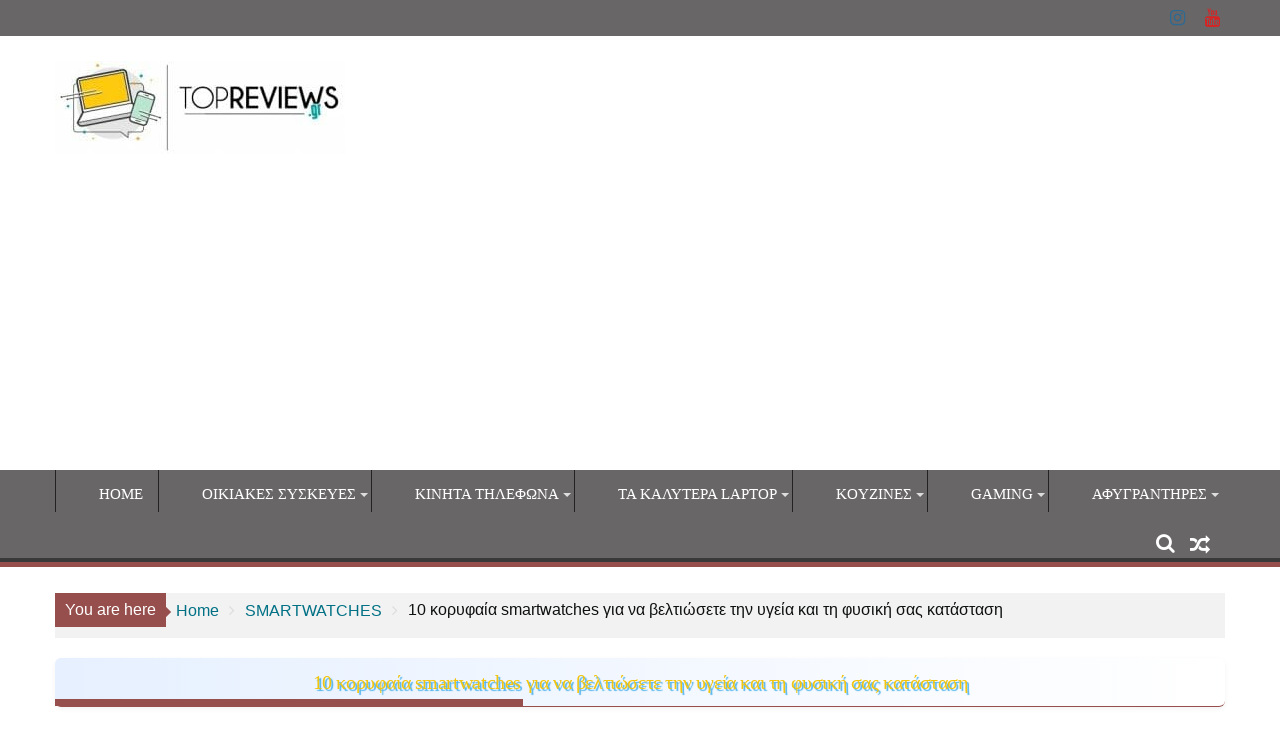

--- FILE ---
content_type: text/html; charset=UTF-8
request_url: https://topreviews.gr/%CF%84%CE%B1-%CE%BA%CE%B1%CE%BB%CF%8D%CF%84%CE%B5%CF%81%CE%B1-smartwatches/
body_size: 65485
content:
        <!DOCTYPE html><html lang="en-US" prefix="og: https://ogp.me/ns#">
        	<head>

		        <meta charset="UTF-8">
        <meta name="viewport" content="width=device-width, initial-scale=1">
        <link rel="profile" href="https://gmpg.org/xfn/11">
        
        

<title>10 κορυφαία smartwatches για να βελτιώσετε την υγεία και τη φυσική σας κατάσταση - TopReviews.gr</title>
<meta name="description" content="Ανακαλύψτε τα καλύτερα smartwatches που θα σας βοηθήσουν να επιτύχετε τους στόχους σας για την υγεία και τη φυσική σας κατάσταση. Μάθετε για τα χαρακτηριστικά και τις λειτουργίες των 10 κορυφαίων smartwatches της αγοράς. Συγκρίνετε και αντιπαραβάλλετε τα πλεονεκτήματα και τα μειονεκτήματα κάθε smartwatch για να βρείτε το ιδανικό για εσάς. Μείνετε συνδεδεμένοι και παρακινημένοι ενώ παρακολουθείτε την υγεία και τη φυσική σας κατάσταση με αυτές τις συσκευές αιχμής"/>
<meta name="robots" content="follow, index, max-snippet:-1, max-video-preview:-1, max-image-preview:large"/>
<link rel="canonical" href="https://topreviews.gr/%cf%84%ce%b1-%ce%ba%ce%b1%ce%bb%cf%8d%cf%84%ce%b5%cf%81%ce%b1-smartwatches/" />
<meta property="og:locale" content="en_US" />
<meta property="og:type" content="article" />
<meta property="og:title" content="10 κορυφαία smartwatches για να βελτιώσετε την υγεία και τη φυσική σας κατάσταση - TopReviews.gr" />
<meta property="og:description" content="Ανακαλύψτε τα καλύτερα smartwatches που θα σας βοηθήσουν να επιτύχετε τους στόχους σας για την υγεία και τη φυσική σας κατάσταση. Μάθετε για τα χαρακτηριστικά και τις λειτουργίες των 10 κορυφαίων smartwatches της αγοράς. Συγκρίνετε και αντιπαραβάλλετε τα πλεονεκτήματα και τα μειονεκτήματα κάθε smartwatch για να βρείτε το ιδανικό για εσάς. Μείνετε συνδεδεμένοι και παρακινημένοι ενώ παρακολουθείτε την υγεία και τη φυσική σας κατάσταση με αυτές τις συσκευές αιχμής" />
<meta property="og:url" content="https://topreviews.gr/%cf%84%ce%b1-%ce%ba%ce%b1%ce%bb%cf%8d%cf%84%ce%b5%cf%81%ce%b1-smartwatches/" />
<meta property="og:site_name" content="TopReviews.gr" />
<meta property="article:section" content="SMARTWATCHES" />
<meta property="og:updated_time" content="2024-12-20T22:06:09+00:00" />
<meta property="og:image" content="https://topreviews.gr/wp-content/uploads/2021/11/710wIAFGLwL._AC_SL1500_.jpg" />
<meta property="og:image:secure_url" content="https://topreviews.gr/wp-content/uploads/2021/11/710wIAFGLwL._AC_SL1500_.jpg" />
<meta property="og:image:width" content="1284" />
<meta property="og:image:height" content="1500" />
<meta property="og:image:alt" content="smartwatches" />
<meta property="og:image:type" content="image/jpeg" />
<meta property="article:published_time" content="2024-12-20T18:20:55+00:00" />
<meta property="article:modified_time" content="2024-12-20T22:06:09+00:00" />
<meta name="twitter:card" content="summary_large_image" />
<meta name="twitter:title" content="10 κορυφαία smartwatches για να βελτιώσετε την υγεία και τη φυσική σας κατάσταση - TopReviews.gr" />
<meta name="twitter:description" content="Ανακαλύψτε τα καλύτερα smartwatches που θα σας βοηθήσουν να επιτύχετε τους στόχους σας για την υγεία και τη φυσική σας κατάσταση. Μάθετε για τα χαρακτηριστικά και τις λειτουργίες των 10 κορυφαίων smartwatches της αγοράς. Συγκρίνετε και αντιπαραβάλλετε τα πλεονεκτήματα και τα μειονεκτήματα κάθε smartwatch για να βρείτε το ιδανικό για εσάς. Μείνετε συνδεδεμένοι και παρακινημένοι ενώ παρακολουθείτε την υγεία και τη φυσική σας κατάσταση με αυτές τις συσκευές αιχμής" />
<meta name="twitter:image" content="https://topreviews.gr/wp-content/uploads/2021/11/710wIAFGLwL._AC_SL1500_.jpg" />
<script type="application/ld+json" class="rank-math-schema">{"@context":"https://schema.org","@graph":[{"@type":"Organization","@id":"https://topreviews.gr/#organization","name":"\u03a4op Reviews team","url":"https://topreviews.gr","logo":{"@type":"ImageObject","@id":"https://topreviews.gr/#logo","url":"https://topreviews.gr/wp-content/uploads/2018/05/cropped-topreviews.gr_logo-1.jpg","contentUrl":"https://topreviews.gr/wp-content/uploads/2018/05/cropped-topreviews.gr_logo-1.jpg","caption":"TopReviews.gr","inLanguage":"en-US","width":"290","height":"93"}},{"@type":"WebSite","@id":"https://topreviews.gr/#website","url":"https://topreviews.gr","name":"TopReviews.gr","publisher":{"@id":"https://topreviews.gr/#organization"},"inLanguage":"en-US"},{"@type":"ImageObject","@id":"https://topreviews.gr/wp-content/uploads/2021/11/710wIAFGLwL._AC_SL1500_.jpg","url":"https://topreviews.gr/wp-content/uploads/2021/11/710wIAFGLwL._AC_SL1500_.jpg","width":"200","height":"200","inLanguage":"en-US"},{"@type":"WebPage","@id":"https://topreviews.gr/%cf%84%ce%b1-%ce%ba%ce%b1%ce%bb%cf%8d%cf%84%ce%b5%cf%81%ce%b1-smartwatches/#webpage","url":"https://topreviews.gr/%cf%84%ce%b1-%ce%ba%ce%b1%ce%bb%cf%8d%cf%84%ce%b5%cf%81%ce%b1-smartwatches/","name":"10 \u03ba\u03bf\u03c1\u03c5\u03c6\u03b1\u03af\u03b1 smartwatches \u03b3\u03b9\u03b1 \u03bd\u03b1 \u03b2\u03b5\u03bb\u03c4\u03b9\u03ce\u03c3\u03b5\u03c4\u03b5 \u03c4\u03b7\u03bd \u03c5\u03b3\u03b5\u03af\u03b1 \u03ba\u03b1\u03b9 \u03c4\u03b7 \u03c6\u03c5\u03c3\u03b9\u03ba\u03ae \u03c3\u03b1\u03c2 \u03ba\u03b1\u03c4\u03ac\u03c3\u03c4\u03b1\u03c3\u03b7 - TopReviews.gr","datePublished":"2024-12-20T18:20:55+00:00","dateModified":"2024-12-20T22:06:09+00:00","isPartOf":{"@id":"https://topreviews.gr/#website"},"primaryImageOfPage":{"@id":"https://topreviews.gr/wp-content/uploads/2021/11/710wIAFGLwL._AC_SL1500_.jpg"},"inLanguage":"en-US"},{"@type":"Person","@id":"https://topreviews.gr/author/emily-black/","name":"Emily black","url":"https://topreviews.gr/author/emily-black/","image":{"@type":"ImageObject","@id":"https://secure.gravatar.com/avatar/da52e6a3d3ce438c05105a44d9f34ce660009ec3e5e353719eabe875dca17089?s=96&amp;d=mm&amp;r=g","url":"https://secure.gravatar.com/avatar/da52e6a3d3ce438c05105a44d9f34ce660009ec3e5e353719eabe875dca17089?s=96&amp;d=mm&amp;r=g","caption":"Emily black","inLanguage":"en-US"},"worksFor":{"@id":"https://topreviews.gr/#organization"}},{"@type":"BlogPosting","headline":"10 \u03ba\u03bf\u03c1\u03c5\u03c6\u03b1\u03af\u03b1 smartwatches \u03b3\u03b9\u03b1 \u03bd\u03b1 \u03b2\u03b5\u03bb\u03c4\u03b9\u03ce\u03c3\u03b5\u03c4\u03b5 \u03c4\u03b7\u03bd \u03c5\u03b3\u03b5\u03af\u03b1 \u03ba\u03b1\u03b9 \u03c4\u03b7 \u03c6\u03c5\u03c3\u03b9\u03ba\u03ae \u03c3\u03b1\u03c2 \u03ba\u03b1\u03c4\u03ac\u03c3\u03c4\u03b1\u03c3\u03b7 - TopReviews.gr","keywords":"smartwatches","datePublished":"2024-12-20T18:20:55+00:00","dateModified":"2024-12-20T22:06:09+00:00","author":{"@id":"https://topreviews.gr/author/emily-black/","name":"Emily black"},"publisher":{"@id":"https://topreviews.gr/#organization"},"description":"\u0391\u03bd\u03b1\u03ba\u03b1\u03bb\u03cd\u03c8\u03c4\u03b5 \u03c4\u03b1 \u03ba\u03b1\u03bb\u03cd\u03c4\u03b5\u03c1\u03b1 smartwatches \u03c0\u03bf\u03c5 \u03b8\u03b1 \u03c3\u03b1\u03c2 \u03b2\u03bf\u03b7\u03b8\u03ae\u03c3\u03bf\u03c5\u03bd \u03bd\u03b1 \u03b5\u03c0\u03b9\u03c4\u03cd\u03c7\u03b5\u03c4\u03b5 \u03c4\u03bf\u03c5\u03c2 \u03c3\u03c4\u03cc\u03c7\u03bf\u03c5\u03c2 \u03c3\u03b1\u03c2 \u03b3\u03b9\u03b1 \u03c4\u03b7\u03bd \u03c5\u03b3\u03b5\u03af\u03b1 \u03ba\u03b1\u03b9 \u03c4\u03b7 \u03c6\u03c5\u03c3\u03b9\u03ba\u03ae \u03c3\u03b1\u03c2 \u03ba\u03b1\u03c4\u03ac\u03c3\u03c4\u03b1\u03c3\u03b7. \u039c\u03ac\u03b8\u03b5\u03c4\u03b5 \u03b3\u03b9\u03b1 \u03c4\u03b1 \u03c7\u03b1\u03c1\u03b1\u03ba\u03c4\u03b7\u03c1\u03b9\u03c3\u03c4\u03b9\u03ba\u03ac \u03ba\u03b1\u03b9 \u03c4\u03b9\u03c2 \u03bb\u03b5\u03b9\u03c4\u03bf\u03c5\u03c1\u03b3\u03af\u03b5\u03c2 \u03c4\u03c9\u03bd 10 \u03ba\u03bf\u03c1\u03c5\u03c6\u03b1\u03af\u03c9\u03bd smartwatches \u03c4\u03b7\u03c2 \u03b1\u03b3\u03bf\u03c1\u03ac\u03c2. \u03a3\u03c5\u03b3\u03ba\u03c1\u03af\u03bd\u03b5\u03c4\u03b5 \u03ba\u03b1\u03b9 \u03b1\u03bd\u03c4\u03b9\u03c0\u03b1\u03c1\u03b1\u03b2\u03ac\u03bb\u03bb\u03b5\u03c4\u03b5 \u03c4\u03b1 \u03c0\u03bb\u03b5\u03bf\u03bd\u03b5\u03ba\u03c4\u03ae\u03bc\u03b1\u03c4\u03b1 \u03ba\u03b1\u03b9 \u03c4\u03b1 \u03bc\u03b5\u03b9\u03bf\u03bd\u03b5\u03ba\u03c4\u03ae\u03bc\u03b1\u03c4\u03b1 \u03ba\u03ac\u03b8\u03b5 smartwatch \u03b3\u03b9\u03b1 \u03bd\u03b1 \u03b2\u03c1\u03b5\u03af\u03c4\u03b5 \u03c4\u03bf \u03b9\u03b4\u03b1\u03bd\u03b9\u03ba\u03cc \u03b3\u03b9\u03b1 \u03b5\u03c3\u03ac\u03c2. \u039c\u03b5\u03af\u03bd\u03b5\u03c4\u03b5 \u03c3\u03c5\u03bd\u03b4\u03b5\u03b4\u03b5\u03bc\u03ad\u03bd\u03bf\u03b9 \u03ba\u03b1\u03b9 \u03c0\u03b1\u03c1\u03b1\u03ba\u03b9\u03bd\u03b7\u03bc\u03ad\u03bd\u03bf\u03b9 \u03b5\u03bd\u03ce \u03c0\u03b1\u03c1\u03b1\u03ba\u03bf\u03bb\u03bf\u03c5\u03b8\u03b5\u03af\u03c4\u03b5 \u03c4\u03b7\u03bd \u03c5\u03b3\u03b5\u03af\u03b1 \u03ba\u03b1\u03b9 \u03c4\u03b7 \u03c6\u03c5\u03c3\u03b9\u03ba\u03ae \u03c3\u03b1\u03c2 \u03ba\u03b1\u03c4\u03ac\u03c3\u03c4\u03b1\u03c3\u03b7 \u03bc\u03b5 \u03b1\u03c5\u03c4\u03ad\u03c2 \u03c4\u03b9\u03c2 \u03c3\u03c5\u03c3\u03ba\u03b5\u03c5\u03ad\u03c2 \u03b1\u03b9\u03c7\u03bc\u03ae\u03c2","name":"10 \u03ba\u03bf\u03c1\u03c5\u03c6\u03b1\u03af\u03b1 smartwatches \u03b3\u03b9\u03b1 \u03bd\u03b1 \u03b2\u03b5\u03bb\u03c4\u03b9\u03ce\u03c3\u03b5\u03c4\u03b5 \u03c4\u03b7\u03bd \u03c5\u03b3\u03b5\u03af\u03b1 \u03ba\u03b1\u03b9 \u03c4\u03b7 \u03c6\u03c5\u03c3\u03b9\u03ba\u03ae \u03c3\u03b1\u03c2 \u03ba\u03b1\u03c4\u03ac\u03c3\u03c4\u03b1\u03c3\u03b7 - TopReviews.gr","@id":"https://topreviews.gr/%cf%84%ce%b1-%ce%ba%ce%b1%ce%bb%cf%8d%cf%84%ce%b5%cf%81%ce%b1-smartwatches/#richSnippet","isPartOf":{"@id":"https://topreviews.gr/%cf%84%ce%b1-%ce%ba%ce%b1%ce%bb%cf%8d%cf%84%ce%b5%cf%81%ce%b1-smartwatches/#webpage"},"image":{"@id":"https://topreviews.gr/wp-content/uploads/2021/11/710wIAFGLwL._AC_SL1500_.jpg"},"inLanguage":"en-US","mainEntityOfPage":{"@id":"https://topreviews.gr/%cf%84%ce%b1-%ce%ba%ce%b1%ce%bb%cf%8d%cf%84%ce%b5%cf%81%ce%b1-smartwatches/#webpage"}}]}</script>


<link rel='dns-prefetch' href='//www.googletagmanager.com' />
<link rel='dns-prefetch' href='//pagead2.googlesyndication.com' />
<link rel='dns-prefetch' href='//fundingchoicesmessages.google.com' />
<style id='wp-img-auto-sizes-contain-inline-css' type='text/css'>img:is([sizes=auto i],[sizes^="auto," i]){contain-intrinsic-size:3000px 1500px}</style>
<style id='classic-theme-styles-inline-css' type='text/css'>/*! This file is auto-generated */
.wp-block-button__link{color:#fff;background-color:#32373c;border-radius:9999px;box-shadow:none;text-decoration:none;padding:calc(.667em + 2px) calc(1.333em + 2px);font-size:1.125em}.wp-block-file__button{background:#32373c;color:#fff;text-decoration:none}</style>
<style  type='text/css'  data-wpacu-inline-css-file='1'>
.wpcf7 .screen-reader-response {
	position: absolute;
	overflow: hidden;
	clip: rect(1px, 1px, 1px, 1px);
	clip-path: inset(50%);
	height: 1px;
	width: 1px;
	margin: -1px;
	padding: 0;
	border: 0;
	word-wrap: normal !important;
}

.wpcf7 .hidden-fields-container {
	display: none;
}

.wpcf7 form .wpcf7-response-output {
	margin: 2em 0.5em 1em;
	padding: 0.2em 1em;
	border: 2px solid #00a0d2; /* Blue */
}

.wpcf7 form.init .wpcf7-response-output,
.wpcf7 form.resetting .wpcf7-response-output,
.wpcf7 form.submitting .wpcf7-response-output {
	display: none;
}

.wpcf7 form.sent .wpcf7-response-output {
	border-color: #46b450; /* Green */
}

.wpcf7 form.failed .wpcf7-response-output,
.wpcf7 form.aborted .wpcf7-response-output {
	border-color: #dc3232; /* Red */
}

.wpcf7 form.spam .wpcf7-response-output {
	border-color: #f56e28; /* Orange */
}

.wpcf7 form.invalid .wpcf7-response-output,
.wpcf7 form.unaccepted .wpcf7-response-output,
.wpcf7 form.payment-required .wpcf7-response-output {
	border-color: #ffb900; /* Yellow */
}

.wpcf7-form-control-wrap {
	position: relative;
}

.wpcf7-not-valid-tip {
	color: #dc3232; /* Red */
	font-size: 1em;
	font-weight: normal;
	display: block;
}

.use-floating-validation-tip .wpcf7-not-valid-tip {
	position: relative;
	top: -2ex;
	left: 1em;
	z-index: 100;
	border: 1px solid #dc3232;
	background: #fff;
	padding: .2em .8em;
	width: 24em;
}

.wpcf7-list-item {
	display: inline-block;
	margin: 0 0 0 1em;
}

.wpcf7-list-item-label::before,
.wpcf7-list-item-label::after {
	content: " ";
}

.wpcf7-spinner {
	visibility: hidden;
	display: inline-block;
	background-color: #23282d; /* Dark Gray 800 */
	opacity: 0.75;
	width: 24px;
	height: 24px;
	border: none;
	border-radius: 100%;
	padding: 0;
	margin: 0 24px;
	position: relative;
}

form.submitting .wpcf7-spinner {
	visibility: visible;
}

.wpcf7-spinner::before {
	content: '';
	position: absolute;
	background-color: #fbfbfc; /* Light Gray 100 */
	top: 4px;
	left: 4px;
	width: 6px;
	height: 6px;
	border: none;
	border-radius: 100%;
	transform-origin: 8px 8px;
	animation-name: spin;
	animation-duration: 1000ms;
	animation-timing-function: linear;
	animation-iteration-count: infinite;
}

@media (prefers-reduced-motion: reduce) {
	.wpcf7-spinner::before {
		animation-name: blink;
		animation-duration: 2000ms;
	}
}

@keyframes spin {
	from {
		transform: rotate(0deg);
	}

	to {
		transform: rotate(360deg);
	}
}

@keyframes blink {
	from {
		opacity: 0;
	}

	50% {
		opacity: 1;
	}

	to {
		opacity: 0;
	}
}

.wpcf7 [inert] {
	opacity: 0.5;
}

.wpcf7 input[type="file"] {
	cursor: pointer;
}

.wpcf7 input[type="file"]:disabled {
	cursor: default;
}

.wpcf7 .wpcf7-submit:disabled {
	cursor: not-allowed;
}

.wpcf7 input[type="url"],
.wpcf7 input[type="email"],
.wpcf7 input[type="tel"] {
	direction: ltr;
}

.wpcf7-reflection > output {
	display: list-item;
	list-style: none;
}

.wpcf7-reflection > output[hidden] {
	display: none;
}

</style>
<style  type='text/css'  data-wpacu-inline-css-file='1'>
#toc_container li,#toc_container ul{margin:0;padding:0}#toc_container.no_bullets li,#toc_container.no_bullets ul,#toc_container.no_bullets ul li,.toc_widget_list.no_bullets,.toc_widget_list.no_bullets li{background:0 0;list-style-type:none;list-style:none}#toc_container.have_bullets li{padding-left:12px}#toc_container ul ul{margin-left:1.5em}#toc_container{background:#f9f9f9;border:1px solid #aaa;padding:10px;margin-bottom:1em;width:auto;display:table;font-size:95%}#toc_container.toc_light_blue{background:#edf6ff}#toc_container.toc_white{background:#fff}#toc_container.toc_black{background:#000}#toc_container.toc_transparent{background:none transparent}#toc_container p.toc_title{text-align:center;font-weight:700;margin:0;padding:0}#toc_container.toc_black p.toc_title{color:#aaa}#toc_container span.toc_toggle{font-weight:400;font-size:90%}#toc_container p.toc_title+ul.toc_list{margin-top:1em}.toc_wrap_left{float:left;margin-right:10px}.toc_wrap_right{float:right;margin-left:10px}#toc_container a{text-decoration:none;text-shadow:none}#toc_container a:hover{text-decoration:underline}.toc_sitemap_posts_letter{font-size:1.5em;font-style:italic}
</style>
<style  type='text/css'  data-wpacu-inline-css-file='1'>

/* Sticky header */
.sticky-header {
  position: sticky;
  top: 0;
  background-color: white;
  z-index: 999;
  box-shadow: 0 2px 5px rgba(0,0,0,0.1);
}

/* Scroll-to-top button */
#scrollBtn {
  display: none;
  position: fixed;
  bottom: 40px;
  right: 20px;
  z-index: 99;
  font-size: 18px;
  border: none;
  background-color: #333;
  color: white;
  cursor: pointer;
  padding: 12px;
  border-radius: 50%;
}
#scrollBtn:hover {
  background-color: #555;
}

/* CTA highlight */
.call-to-action {
  background-color: #ff5e5e;
  color: white;
  padding: 12px 24px;
  border-radius: 6px;
  animation: pulse 2s infinite;
  transition: transform 0.3s;
}
.call-to-action:hover {
  transform: scale(1.05);
}
@keyframes pulse {
  0% { box-shadow: 0 0 0 0 rgba(255, 94, 94, 0.7); }
  70% { box-shadow: 0 0 0 10px rgba(255, 94, 94, 0); }
  100% { box-shadow: 0 0 0 0 rgba(255, 94, 94, 0); }
}

</style>
<link rel='stylesheet' id='wpacu-combined-css-head-1' href='https://topreviews.gr/wp-content/cache/asset-cleanup/css/head-dd8ef6177404866b1b677553e55e643d77e4cf24.css' type='text/css' media='all' />



<style  type='text/css'  data-wpacu-inline-css-file='1'>
.bx-wrapper{position:relative;margin:0 auto;padding:0;*zoom:1}.bx-wrapper img{max-width:100%;display:block}.bx-wrapper .bx-pager,.bx-wrapper .bx-controls-auto{position:absolute;bottom:-30px;width:100%}.bx-wrapper .bx-loading{min-height:50px;height:100%;width:100%;position:absolute;top:0;left:0;z-index:2000}.bx-wrapper .bx-pager{text-align:center;font-size:.85em;font-family:Arial;font-weight:700;color:#666;padding-top:20px}.bx-wrapper .bx-pager .bx-pager-item,.bx-wrapper .bx-controls-auto .bx-controls-auto-item{display:inline-block;*zoom:1;*display:inline}.bx-wrapper .bx-pager.bx-default-pager a{background:#fff;text-indent:-9999px;display:block;width:10px;height:10px;margin:0 5px;outline:0;-moz-border-radius:5px;-webkit-border-radius:5px;border-radius:5px}.bx-wrapper .bx-pager.bx-default-pager a:hover,.bx-wrapper .bx-pager.bx-default-pager a.active{background:#E74C3C}.bx-wrapper .bx-prev{left:10px}.bx-wrapper .bx-next{right:-10px}.bx-wrapper .bx-prev:hover{background-position:0 0}.bx-wrapper .bx-next:hover{background-position:-43px 0}.bx-wrapper .bx-controls-direction a{position:absolute;color:#ccc;top:50%;margin-top:-16px;outline:0;width:32px;height:32px;z-index:9999}.bx-wrapper .bx-controls-direction a.disabled{display:none}.bx-wrapper .bx-controls-auto{text-align:center}.bx-wrapper .bx-controls-auto .bx-start{display:block;text-indent:-9999px;width:10px;height:11px;outline:0;background:url(/wp-content/themes/supermagpro/assets/library/bxslider/css/../images/controls.png) -86px -11px no-repeat;margin:0 3px}.bx-wrapper .bx-controls-auto .bx-start:hover,.bx-wrapper .bx-controls-auto .bx-start.active{background-position:-86px 0}.bx-wrapper .bx-controls-auto .bx-stop{display:block;text-indent:-9999px;width:9px;height:11px;outline:0;background:url(/wp-content/themes/supermagpro/assets/library/bxslider/css/../images/controls.png) -86px -44px no-repeat;margin:0 3px}.bx-wrapper .bx-controls-auto .bx-stop:hover,.bx-wrapper .bx-controls-auto .bx-stop.active{background-position:-86px -33px}.bx-wrapper .bx-controls.bx-has-controls-auto.bx-has-pager .bx-controls-auto{right:0;width:35px}.bx-wrapper .bx-caption{position:absolute;bottom:0;left:0;background:#666\9;background:rgba(80,80,80,0.75);width:100%}.bx-wrapper .bx-caption span{color:#fff;font-family:Arial;display:block;font-size:.85em;padding:10px}
</style>





<script type="text/javascript" src="https://topreviews.gr/wp-includes/js/jquery/jquery.min.js?ver=3.7.1" id="jquery-core-js"></script>



<script type="text/javascript" src="https://www.googletagmanager.com/gtag/js?id=GT-KTPRHSJ" id="google_gtagjs-js" async></script>
<script type="text/javascript" id="google_gtagjs-js-after">
/* <![CDATA[ */
window.dataLayer = window.dataLayer || [];function gtag(){dataLayer.push(arguments);}
gtag("set","linker",{"domains":["topreviews.gr"]});
gtag("js", new Date());
gtag("set", "developer_id.dZTNiMT", true);
gtag("config", "GT-KTPRHSJ");
//# sourceURL=google_gtagjs-js-after
/* ]]> */
</script>

<style type="text/css"><style></p><p><br />:root{<br />--tbl-bg:#ffffff;<br />--tbl-border:#e6e8ec;<br />--tbl-text:#1a1e27;<br />--tbl-head-bg:#eef3ff;<br />--tbl-accent:#2563eb;<br />--tbl-hover:rgba(37,99,235,0.08);<br />--tbl-radius:14px;<br />--tbl-font:15px;<br />--tbl-shadow:0 6px 20px rgba(0, 0, 0, 0.06);<br />}<br />@media (prefers-color-scheme:dark){<br />:root{<br />--tbl-bg:#0f1115;<br />--tbl-border:#272c36;<br />--tbl-text:#e8e9eb;<br />--tbl-head-bg:#1a2130;<br />--tbl-hover:rgba(37,99,235,0.18);<br />--tbl-shadow:0 10px 28px rgba(0, 0, 0, 0.55);<br />}<br />}</p><p><br />article{<br />line-height:1.65;<br />font-size:17px;<br />color:var(--tbl-text);<br />}<br />article h1,article h2,article h3{<br />font-weight:700;<br />line-height:1.25;<br />}</p><p><br />.table-scroll{<br />overflow-x:auto;<br />padding-bottom:10px;<br />position:relative;<br />margin-top:16px;<br />border-radius:var(--tbl-radius);<br />}<br />.table-scroll::-webkit-scrollbar{<br />height:8px;<br />}<br />.table-scroll::-webkit-scrollbar-thumb{<br />background:var(--tbl-border);<br />border-radius:20px;<br />}</p><p><br />.table-scroll:before,.table-scroll:after{<br />content:"";<br />position:absolute;<br />top:0;<br />width:40px;<br />height:100%;<br />pointer-events:none;<br />}<br />.table-scroll:before{<br />left:0;<br />background:linear-gradient(to right,var(--tbl-bg),transparent);<br />}<br />.table-scroll:after{<br />right:0;<br />background:linear-gradient(to left,var(--tbl-bg),transparent);<br />}</p><p><br />table.pro-table{<br />width:100%;<br />border-collapse:separate;<br />border-spacing:0;<br />background:var(--tbl-bg);<br />border:1px solid var(--tbl-border);<br />border-radius:var(--tbl-radius);<br />box-shadow:var(--tbl-shadow);<br />overflow:hidden;<br />font-size:var(--tbl-font);<br />transition:0.25s ease;<br />}</p><p>table.pro-table thead th{<br />background:var(--tbl-head-bg);<br />font-weight:600;<br />padding:14px;<br />text-align:left;<br />border-bottom:1px solid var(--tbl-border);<br />position:sticky;<br />top:0;<br />z-index:3;<br />}</p><p>table.pro-table td{<br />padding:14px;<br />border-bottom:1px solid var(--tbl-border);<br />vertical-align:middle;<br />}</p><p>table.pro-table tr:last-child td{<br />border-bottom:none;<br />}</p><p>table.pro-table tbody tr{<br />transition:background 0.2s ease;<br />}<br />table.pro-table tbody tr:hover{<br />background:var(--tbl-hover);<br />}</p><p><br />.info-box{<br />background:var(--tbl-head-bg);<br />padding:16px;<br />border-left:4px solid var(--tbl-accent);<br />border-radius:10px;<br />margin:18px 0;<br />font-size:16px;<br />}</p><p><br />.btn-guru{<br />display:inline-block;<br />padding:12px 22px;<br />background:var(--tbl-accent);<br />color:#fff;<br />border-radius:10px;<br />font-weight:600;<br />text-decoration:none;<br />transition:0.25s;<br />}<br />.btn-guru:hover{<br />opacity:.88;<br />}</p></style>

</style>


<style type="text/css"><article class="gaming-laptops-premium"><style></p><p>.gaming-laptops-premium{<br />font-family:"Inter",Arial,sans-serif;<br />max-width:900px;<br />margin:auto;<br />line-height:1.75;<br />color:#222;<br />padding:20px;<br />}</p><p>.gaming-laptops-premium h1,<br />.gaming-laptops-premium h2,<br />.gaming-laptops-premium h3,<br />.gaming-laptops-premium h4{<br />color:#111;<br />font-weight:700;<br />margin-top:40px;<br />letter-spacing:-.3px;<br />}</p><p>.gaming-laptops-premium h1{<br />font-size:2.4rem;<br />}</p><p>.gaming-laptops-premium h2{<br />font-size:1.9rem;<br />margin-bottom:10px;<br />border-left:5px solid #444;<br />padding-left:10px;<br />}</p><p>.gaming-laptops-premium h3{<br />font-size:1.45rem;<br />margin-bottom:6px;<br />border-left:4px solid #666;<br />padding-left:8px;<br />}</p><p>.gaming-laptops-premium p{<br />margin:18px 0;<br />font-size:1.05rem;<br />}</p><p>.infobox-industrial{<br />background:#f2f2f2;<br />border-left:5px solid #444;<br />padding:18px 20px;<br />border-radius:4px;<br />margin:28px 0;<br />}</p><p>.rating-table{<br />width:100%;<br />border-collapse:collapse;<br />margin:25px 0;<br />}</p><p>.rating-table th,<br />.rating-table td{<br />border:1px solid #d0d0d0;<br />padding:12px;<br />text-align:center;<br />background:#fff;<br />font-size:.95rem;<br />}</p><p>.rating-table th{<br />background:#e6e6e6;<br />font-weight:600;<br />}</p><p>blockquote{<br />padding:18px 25px;<br />background:#eee;<br />border-left:5px solid #444;<br />margin:24px 0;<br />font-style:italic;<br />}</p><p>.timeline-industrial{<br />background:#ededed;<br />padding:20px;<br />border-left:5px solid #333;<br />margin-top:25px;<br />border-radius:4px;<br />}</p><p>.timeline-industrial ul{<br />margin-left:15px;<br />}</p><p>@media (max-width:600px){<br />.gaming-laptops-premium{<br />padding:10px;<br />}<br />.rating-table td,.rating-table th{<br />padding:8px;<br />font-size:.8rem;<br />}<br />}<br /></style></style>


<style type="text/css"><style>:root{--bg:#ffffff;--ink:#111827;--muted:#6b7280;--accent:#2563eb;--card:#f8fafc;--border:#e5e7eb;--radius:14px;--shadow:0 6px 20px rgba(0,0,0,.06)}@media (prefers-color-scheme:dark){:root{--bg:#0f1115;--ink:#e5e7eb;--muted:#a8b0bd;--card:#151a22;--border:#222936;--shadow:0 8px 24px rgba(0,0,0,.45)}}*{box-sizing:border-box}body{margin:0;font:16px/1.55 system-ui,-apple-system,Segoe UI,Roboto,Helvetica,Arial,sans-serif;color:var(--ink);background:var(--bg)}.container{max-width:980px;margin:auto;padding:18px}h1{font-size:1.52rem;margin:.5rem 0 1rem}h2{font-size:1.1rem;margin:1.25rem 0 .5rem}p{margin:.5rem 0}a{color:var(--accent);text-decoration:none}a:hover{text-decoration:underline}.grid{display:grid;grid-template-columns:1fr;gap:14px}@media (min-width:680px){.grid{grid-template-columns:1fr 1fr}}@media (min-width:1024px){.grid{grid-template-columns:1fr 1fr 1fr}}.card{background:var(--card);border:1px solid var(--border);border-radius:var(--radius);box-shadow:var(--shadow);overflow:hidden}.card__body{padding:14px}.badge{display:inline-block;font-size:.78rem;color:#fff;background:var(--accent);padding:4px 8px;border-radius:999px;margin-bottom:8px}.card h3{font-size:1rem;margin:.15rem 0 .35rem}.card p{margin:.35rem 0}.meta{font-size:.86rem;color:var(--muted)}.actions{margin-top:8px;display:flex;gap:8px;flex-wrap:wrap}.btn{display:inline-block;padding:8px 10px;border-radius:10px;border:1px solid var(--border);background:#fff;color:var(--ink);text-decoration:none;font-size:.9rem}.btn--primary{background:var(--accent);color:#fff;border-color:#fff0}.small{font-size:.92rem;color:var(--muted)}.note{margin:16px 0;padding:12px 14px;border:1px dashed var(--border);border-radius:12px;background:linear-gradient(180deg,rgb(37 99 235 / .06),transparent 60%)}.toc{display:flex;gap:8px;flex-wrap:wrap;margin:.5rem 0 1rem}.toc a{background:#eef2ff;border:1px solid #e0e7ff;border-radius:999px;padding:6px 10px;font-size:.9rem}:root{--bg:#ffffff;--ink:#0f172a;--muted:#6b7280;--accent:#2563eb;--card:#f8fafc;--border:#e5e7eb;--radius:14px;--shadow:0 6px 20px rgba(0,0,0,.06)}@media (prefers-color-scheme:dark){:root{--bg:#0b0f14;--ink:#e5e7eb;--muted:#9aa3af;--card:#0f141c;--border:#202a38;--shadow:0 10px 28px rgba(0,0,0,.5)}}*{box-sizing:border-box}body{margin:0;font:16px/1.55 system-ui,-apple-system,Segoe UI,Roboto,Helvetica,Arial,sans-serif;color:var(--ink);background:var(--bg)}.container{max-width:1080px;margin:auto;padding:18px}h1{font-size:1.55rem;margin:.25rem 0 1rem}h2{font-size:1.12rem;margin:1.25rem 0 .5rem}h3{font-size:1rem;margin:.15rem 0 .35rem}p{margin:.4rem 0}small,.small{font-size:.9rem;color:var(--muted)}a{color:var(--accent);text-decoration:none}a:hover{text-decoration:underline}.toc{display:flex;gap:8px;flex-wrap:wrap;margin:.25rem 0 1rem}.toc a{background:#eef2ff;border:1px solid #e0e7ff;border-radius:999px;padding:6px 10px;font-size:.9rem}.grid{display:grid;grid-template-columns:1fr;gap:14px}@media (min-width:720px){.grid{grid-template-columns:1fr 1fr}}@media (min-width:1024px){.grid{grid-template-columns:1fr 1fr 1fr}}.card{background:var(--card);border:1px solid var(--border);border-radius:var(--radius);box-shadow:var(--shadow);overflow:hidden}.card__body{padding:14px}.badge{display:inline-block;font-size:.78rem;color:#fff;background:var(--accent);padding:4px 8px;border-radius:999px;margin-bottom:8px}.meta{font-size:.88rem;color:var(--muted)}ul.spec{margin:.35rem 0 .1rem 1.1rem;padding:0}ul.spec li{margin:.15rem 0}.actions{margin-top:8px;display:flex;gap:8px;flex-wrap:wrap}.btn{display:inline-block;padding:8px 10px;border-radius:10px;border:1px solid var(--border);background:#fff;color:var(--ink);text-decoration:none;font-size:.9rem}.btn--primary{background:var(--accent);color:#fff;border-color:#fff0}.note{margin:16px 0;padding:12px 14px;border:1px dashed var(--border);border-radius:12px;background:linear-gradient(180deg,rgb(37 99 235 / .06),transparent 60%)}.kicker{font-weight:600;color:var(--muted);text-transform:uppercase;letter-spacing:.02em;font-size:.82rem;margin-bottom:.25rem}.hr{height:1px;background:var(--border);margin:16px 0}}@media (prefers-color-scheme:dark){:root{--bg:#0f1115;--ink:#e5e7eb;--muted:#9aa3af;--card:#0f141c;--border:#202a38;--shadow:0 8px 24px rgba(0,0,0,.45)}}*{box-sizing:border-box}body{margin:0;font:16px/1.55 system-ui,-apple-system,Segoe UI,Roboto,Helvetica,Arial,sans-serif;color:var(--ink);background:var(--bg)}.container{max-width:960px;margin:auto;padding:18px}h1{font-size:1.55rem;margin:.25rem 0 1rem}h2{font-size:1.12rem;margin:1.25rem 0 .5rem}h3{font-size:1rem;margin:.15rem 0 .35rem}p{margin:.4rem 0}small,.small{font-size:.9rem;color:var(--muted)}a{color:var(--accent);text-decoration:none}a:hover{text-decoration:underline}.toc{display:flex;gap:8px;flex-wrap:wrap;margin:.25rem 0 1rem}.toc a{background:#eef2ff;border:1px solid #e0e7ff;border-radius:999px;padding:6px 10px;font-size:.9rem}.grid{display:grid;grid-template-columns:1fr;gap:14px}@media (min-width:720px){.grid{grid-template-columns:1fr 1fr}}@media (min-width:1024px){.grid{grid-template-columns:1fr 1fr 1fr}}.card{background:var(--card);border:1px solid var(--border);border-radius:var(--radius);box-shadow:var(--shadow);overflow:hidden}.card__body{padding:14px}.badge{display:inline-block;font-size:.78rem;color:#fff;background:var(--accent);padding:4px 8px;border-radius:999px;margin-bottom:8px}.meta{font-size:.88rem;color:var(--muted)}ul.spec{margin:.35rem 0 .1rem 1.1rem;padding:0}ul.spec li{margin:.15rem 0}.actions{margin-top:8px;display:flex;gap:8px;flex-wrap:wrap}.btn{display:inline-block;padding:8px 10px;border-radius:10px;border:1px solid var(--border);background:#fff;color:var(--ink);text-decoration:none;font-size:.9rem}.btn--primary{background:var(--accent);color:#fff;border-color:#fff0}.note{margin:16px 0;padding:12px 14px;border:1px dashed var(--border);border-radius:12px;background:linear-gradient(180deg,rgb(37 99 235 / .06),transparent 60%)}.kicker{font-weight:600;color:var(--muted);text-transform:uppercase;letter-spacing:.02em;font-size:.82rem;margin-bottom:.25rem}.hr{height:1px;background:var(--border);margin:16px 0}:root{--bg:#fff;--ink:#111827;--muted:#6b7280;--accent:#2563eb;--card:#f8fafc;--border:#e5e7eb;--radius:14px;--shadow:0 6px 20px rgba(0,0,0,.06)}@media (prefers-color-scheme:dark){:root{--bg:#0f1115;--ink:#e5e7eb;--muted:#9aa3af;--card:#0f141c;--border:#202a38;--shadow:0 8px 24px rgba(0,0,0,.45)}}*{box-sizing:border-box}body{margin:0;font:16px/1.55 system-ui,-apple-system,Segoe UI,Roboto,Helvetica,Arial,sans-serif;color:var(--ink);background:var(--bg)}.container{max-width:960px;margin:auto;padding:18px}h1{font-size:1.55rem;margin:.25rem 0 1rem}h2{font-size:1.12rem;margin:1.25rem 0 .5rem}h3{font-size:1rem;margin:.15rem 0 .35rem}p{margin:.4rem 0}.small{font-size:.9rem;color:var(--muted)}a{color:var(--accent);text-decoration:none}a:hover{text-decoration:underline}.toc{display:flex;gap:8px;flex-wrap:wrap;margin:.25rem 0 1rem}.toc a{background:#eef2ff;border:1px solid #e0e7ff;border-radius:999px;padding:6px 10px;font-size:.9rem}.grid{display:grid;grid-template-columns:1fr;gap:14px}@media (min-width:720px){.grid{grid-template-columns:1fr 1fr}}@media (min-width:1024px){.grid{grid-template-columns:1fr 1fr 1fr}}.card{background:var(--card);border:1px solid var(--border);border-radius:var(--radius);box-shadow:var(--shadow);overflow:hidden}.card__body{padding:14px}.badge{display:inline-block;font-size:.78rem;color:#fff;background:var(--accent);padding:4px 8px;border-radius:999px;margin-bottom:8px}.meta{font-size:.88rem;color:var(--muted)}ul.spec{margin:.35rem 0 .1rem 1.1rem;padding:0}ul.spec li{margin:.15rem 0}.actions{margin-top:8px;display:flex;gap:8px;flex-wrap:wrap}.btn{display:inline-block;padding:8px 10px;border-radius:10px;border:1px solid var(--border);background:#fff;color:var(--ink);text-decoration:none;font-size:.9rem}.btn--primary{background:var(--accent);color:#fff;border-color:#fff0}.note{margin:16px 0;padding:12px 14px;border:1px dashed var(--border);border-radius:12px;background:linear-gradient(180deg,rgb(37 99 235 / .06),transparent 60%)}.kicker{font-weight:600;color:var(--muted);text-transform:uppercase;letter-spacing:.02em;font-size:.82rem;margin-bottom:.25rem}.hr{height:1px;background:var(--border);margin:16px 0}</style>
</style>


<style type="text/css">@container (max-width:700px){.wp-table-wrap td{padding-left:44%}.wp-table-wrap td::before{max-width:42%}}Add your CSS code here. @media (prefers-reduced-motion:reduce){.wp-table-wrap table{animation:none!important}}.wp-table-wrap::-webkit-scrollbar{height:10px}.wp-table-wrap::-webkit-scrollbar-thumb{background:color-mix(in srgb,var(--tbl-text) 20%,transparent);border-radius:999px}.wp-table-wrap:hover::-webkit-scrollbar-thumb{background:color-mix(in srgb,var(--tbl-text) 35%,transparent)}.wp-table-wrap td{word-break:break-word;overflow-wrap:anywhere}td.num,td.amount,td.price,td[data-type="numeric"]{font-variant-numeric:tabular-nums}</style>


<style type="text/css">.comparison-table table{width:100%;border-collapse:collapse;margin:20px 0;font-size:16px;background:#fff;box-shadow:0 0 10px rgb(0 0 0 / .05)}.comparison-table th{background:#0073e6;color:#fff;text-align:left;padding:12px;font-size:16px}.comparison-table td{border:1px solid #ddd;padding:10px}.comparison-table tr:nth-child(even){background:#f9f9f9}.comparison-table tr:hover{background:#eef6ff;transition:0.3s}ul{margin-left:20px}ul li{margin-bottom:8px;font-size:16px}ul li::marker{color:#0073e6;font-size:18px}.cta-box{text-align:center;margin:25px 0}.cta-btn{display:inline-block;background:#0073e6;color:#fff;padding:12px 20px;margin:5px;text-decoration:none;border-radius:6px;font-weight:700;font-size:16px;box-shadow:0 3px 6px rgb(0 0 0 / .1)}.cta-btn:hover{background:#005bb5;box-shadow:0 4px 8px rgb(0 0 0 / .15);transition:0.3s}h2{color:#0073e6;border-left:4px solid #0073e6;padding-left:8px;margin-top:30px}h2{color:#005bb5;font-weight:700;font-size:22px;margin-top:30px;margin-bottom:12px;background:#f2f7ff;padding:10px 12px;border-left:5px solid #0073e6;border-radius:4px}h2:contains("ΜΗΝ")+ul li::before{content:"❌";color:#d9534f}ul li{position:relative;padding-left:28px;margin-bottom:10px}h3{color:#0073e6;font-weight:600;font-size:18px;margin-top:20px}.tip-box{background:#e6f7ff;border-left:4px solid #0073e6;padding:10px 15px;margin:15px 0;border-radius:4px;font-style:italic}.comparison-table td:nth-child(3){background:#f0faff;font-weight:600}h1{color:#036;font-weight:800;font-size:28px;text-align:center;margin-top:20px;margin-bottom:20px;background:linear-gradient(to right,#e6f0ff,#ffffff);padding:15px;border-radius:6px;box-shadow:0 2px 5px rgb(0 0 0 / .05)}</style>


<style type="text/css">.wp-block-table,table{width:100%;border-collapse:collapse;overflow-x:auto;display:block;box-sizing:border-box;-webkit-overflow-scrolling:touch;background-color:#fff;border:1px solid #e0e0e0;border-radius:8px;margin-bottom:1.5rem}table th{background-color:#f5f8fa;color:#1a1a1a;font-weight:600;padding:12px 16px;text-align:center;font-size:15px;border-bottom:2px solid #dcdcdc}table td{padding:12px 16px;font-size:15px;text-align:center;color:#333;border-bottom:1px solid #f0f0f0}table tbody tr:hover{background-color:#f9f9f9;transition:background-color 0.3s ease}@media screen and (max-width:768px){.wp-block-table,table{display:block;overflow-x:auto;white-space:nowrap;-webkit-overflow-scrolling:touch;scroll-behavior:smooth}table th,table td{white-space:nowrap;font-size:14px;padding:10px 12px}}@media screen and (max-width:576px){.wp-block-table,table{box-shadow:0 2px 10px rgb(0 0 0 / .05);border-radius:10px}}</style>


<style type="text/css">
/* Add your CSS code here.

For example:
.example {
    color: red;
}

For brushing up on your CSS knowledge, check out http://www.w3schools.com/css/css_syntax.asp

End of comment */ 

<script>
document.addEventListener("DOMContentLoaded", function () {
  const tables = document.querySelectorAll(".responsive-table table");

  tables.forEach(function (table) {
    const headers = Array.from(table.querySelectorAll("thead th"));
    const rows = table.querySelectorAll("tbody tr");

    rows.forEach(row => {
      row.querySelectorAll("td").forEach((cell, i) => {
        if (headers[i]) {
          cell.setAttribute("data-label", headers[i].innerText.trim());
        }
      });
    });
  });
});
</script></style>


<style type="text/css">.sidebar .widget{background-color:#567572;border:1px solid #444;font-weight:700;font-size:12px;text-shadow:1px 1px 3px whitesmoke;padding:20px;box-shadow:0 4px 10px rgb(0 0 0 / .15);border-radius:6px}.no-sidebar .inside-article{max-width:1000px;margin:0 auto}#main a{border-bottom:1px solid #ccc;text-decoration:none}.entry-content a{text-shadow:1px 1px 2px #964f4c;color:#333}body{position:relative;font-family:'Segoe UI',sans-serif;background:#f5f5f5}body:before{content:"";width:100%;height:400px;display:block;position:absolute;top:0;left:0;background:linear-gradient(180deg,#696667,#ffffff);z-index:-1}article.category-space:before{content:"";width:100%;height:600px;display:block;position:absolute;top:0;left:0;background-color:green;z-index:-1}.no-sidebar h1.entry-title{color:#f1c40f;text-shadow:2px 2px 1px #4db2ec}h1.entry-title{font-size:30px;text-align:center;font-weight:700;text-shadow:4px 1px 3px #4db2ec}.wp-block-image .align-right,.wp-block-image .align-left{max-width:50%}@media screen and (max-width:900px){.wp-block-image .align-right,.wp-block-image .align-left{float:none;margin:0 auto;max-width:100%;display:block}}.responsive-table{width:100%;overflow-x:auto;padding:10px 0;-webkit-overflow-scrolling:touch}.responsive-table table{width:100%;border-collapse:collapse;background:#fff;border-radius:10px;box-shadow:0 2px 14px rgb(0 0 0 / .05);font-family:'Segoe UI',sans-serif;animation:fadeIn 0.5s ease}.responsive-table th{background-color:#f4f6f8;color:#1a1a1a;font-weight:600;padding:14px;text-align:center;font-size:15px;border-bottom:1px solid #ddd}.responsive-table td{padding:14px;font-size:15px;text-align:center;color:#444;border-bottom:1px solid #f2f2f2;transition:background 0.3s}@media (hover:hover) and (pointer:fine){.responsive-table tbody tr:hover{background-color:#f8f8f8}}@media screen and (max-width:768px){.responsive-table table,.responsive-table thead,.responsive-table tbody,.responsive-table th,.responsive-table td,.responsive-table tr{display:block}.responsive-table thead{display:none}.responsive-table tr{background:#fff;margin-bottom:16px;border-radius:8px;box-shadow:0 1px 6px rgb(0 0 0 / .05);padding:10px 0}.responsive-table td{text-align:left;padding-left:50%;position:relative;border-bottom:1px solid #f0f0f0;font-size:14px;min-height:44px}.responsive-table td:before{content:attr(data-label);position:absolute;top:50%;left:16px;transform:translateY(-50%);font-weight:700;color:#666;white-space:nowrap}}@media screen and (max-width:480px){.responsive-table td{font-size:13px;padding:12px 14px}.responsive-table tr{margin-bottom:12px}.responsive-table td:before{font-size:13px}}@keyframes fadeIn{from{opacity:0;transform:translateY(10px)}to{opacity:1;transform:translateY(0)}}@media (min-width:400px){.footer-widgets-container .footer-widget-1,.footer-widgets-container .footer-widget-2{max-width:520px;font-weight:700;color:#fff;text-shadow:2px 2px 4px #000;text-align:center;margin:auto auto 50px auto;padding:40px}.footer-widget-2{text-decoration:underline;text-decoration-color:#fff;display:flex;align-items:center}}@media screen and (max-width:600px){.footer-widgets-container .footer-widget-1,.footer-widgets-container .footer-widget-2,.footer-widgets-container .footer-widget-3{max-width:100%!important;margin:0 auto 30px;padding:20px;text-align:center}}</style>


<script>
document.addEventListener('DOMContentLoaded', function () {
  const isEligible = (table) =>
    !table.closest('.wp-table-wrap') &&
    !table.classList.contains('no-responsive');

  // Target Gutenberg, entry, Woo, TablePress tables
  const tables = document.querySelectorAll(
    '.wp-block-table table, .entry-content table, .woocommerce table.shop_table, table.tablepress'
  );

  tables.forEach((table) => {
    // Wrap if needed
    if (isEligible(table)) {
      const wrap = document.createElement('div');
      wrap.className = 'wp-table-wrap';
      table.parentNode.insertBefore(wrap, table);
      wrap.appendChild(table);
    }

    // Build header map
    const headers = Array.from(table.querySelectorAll('thead th')).map((th) =>
      th.textContent.trim()
    );

    // Apply data-labels for mobile cards
    if (headers.length) {
      table.querySelectorAll('tbody tr').forEach((tr) => {
        Array.from(tr.children).forEach((td, i) => {
          if (!td.hasAttribute('data-label') && headers[i]) {
            td.setAttribute('data-label', headers[i]);
          }
        });
      });
    }
  });

  // Optional: set sticky offset if your theme has a sticky header
  // document.querySelectorAll('.wp-table-wrap').forEach(w => {
  //   w.style.setProperty('--tbl-sticky-offset', '64px');
  // });
});
</script>



<script type="text/javascript">//<![CDATA[
  function external_links_in_new_windows_loop() {
    if (!document.links) {
      document.links = document.getElementsByTagName('a');
    }
    var change_link = false;
    var force = '';
    var ignore = '';

    for (var t=0; t<document.links.length; t++) {
      var all_links = document.links[t];
      change_link = false;
      
      if(document.links[t].hasAttribute('onClick') == false) {
        // forced if the address starts with http (or also https), but does not link to the current domain
        if(all_links.href.search(/^http/) != -1 && all_links.href.search('topreviews.gr') == -1 && all_links.href.search(/^#/) == -1) {
          // console.log('Changed ' + all_links.href);
          change_link = true;
        }
          
        if(force != '' && all_links.href.search(force) != -1) {
          // forced
          // console.log('force ' + all_links.href);
          change_link = true;
        }
        
        if(ignore != '' && all_links.href.search(ignore) != -1) {
          // console.log('ignore ' + all_links.href);
          // ignored
          change_link = false;
        }

        if(change_link == true) {
          // console.log('Changed ' + all_links.href);
          document.links[t].setAttribute('onClick', 'javascript:window.open(\'' + all_links.href.replace(/'/g, '') + '\', \'_blank\', \'noopener\'); return false;');
          document.links[t].removeAttribute('target');
        }
      }
    }
  }
  
  // Load
  function external_links_in_new_windows_load(func)
  {  
    var oldonload = window.onload;
    if (typeof window.onload != 'function'){
      window.onload = func;
    } else {
      window.onload = function(){
        oldonload();
        func();
      }
    }
  }

  external_links_in_new_windows_load(external_links_in_new_windows_loop);
  //]]></script>



<meta name="google-adsense-platform-account" content="ca-host-pub-2644536267352236">
<meta name="google-adsense-platform-domain" content="sitekit.withgoogle.com">

<style type="text/css" id="custom-background-css">body.custom-background{background-color:#567572}</style>
	

<script type="text/javascript" async="async" src="https://pagead2.googlesyndication.com/pagead/js/adsbygoogle.js?client=ca-pub-7682179479999359&amp;host=ca-host-pub-2644536267352236" crossorigin="anonymous"></script>




<script async src="https://fundingchoicesmessages.google.com/i/pub-7682179479999359?ers=1" nonce="NWI4dVi0shaL2YnRalMqZw"></script><script nonce="NWI4dVi0shaL2YnRalMqZw">(function() {function signalGooglefcPresent() {if (!window.frames['googlefcPresent']) {if (document.body) {const iframe = document.createElement('iframe'); iframe.style = 'width: 0; height: 0; border: none; z-index: -1000; left: -1000px; top: -1000px;'; iframe.style.display = 'none'; iframe.name = 'googlefcPresent'; document.body.appendChild(iframe);} else {setTimeout(signalGooglefcPresent, 0);}}}signalGooglefcPresent();})();</script>



<script>(function(){'use strict';function aa(a){var b=0;return function(){return b<a.length?{done:!1,value:a[b++]}:{done:!0}}}var ba="function"==typeof Object.defineProperties?Object.defineProperty:function(a,b,c){if(a==Array.prototype||a==Object.prototype)return a;a[b]=c.value;return a};
function ca(a){a=["object"==typeof globalThis&&globalThis,a,"object"==typeof window&&window,"object"==typeof self&&self,"object"==typeof global&&global];for(var b=0;b<a.length;++b){var c=a[b];if(c&&c.Math==Math)return c}throw Error("Cannot find global object");}var da=ca(this);function k(a,b){if(b)a:{var c=da;a=a.split(".");for(var d=0;d<a.length-1;d++){var e=a[d];if(!(e in c))break a;c=c[e]}a=a[a.length-1];d=c[a];b=b(d);b!=d&&null!=b&&ba(c,a,{configurable:!0,writable:!0,value:b})}}
function ea(a){return a.raw=a}function m(a){var b="undefined"!=typeof Symbol&&Symbol.iterator&&a[Symbol.iterator];if(b)return b.call(a);if("number"==typeof a.length)return{next:aa(a)};throw Error(String(a)+" is not an iterable or ArrayLike");}function fa(a){for(var b,c=[];!(b=a.next()).done;)c.push(b.value);return c}var ha="function"==typeof Object.create?Object.create:function(a){function b(){}b.prototype=a;return new b},n;
if("function"==typeof Object.setPrototypeOf)n=Object.setPrototypeOf;else{var q;a:{var ia={a:!0},ja={};try{ja.__proto__=ia;q=ja.a;break a}catch(a){}q=!1}n=q?function(a,b){a.__proto__=b;if(a.__proto__!==b)throw new TypeError(a+" is not extensible");return a}:null}var ka=n;
function r(a,b){a.prototype=ha(b.prototype);a.prototype.constructor=a;if(ka)ka(a,b);else for(var c in b)if("prototype"!=c)if(Object.defineProperties){var d=Object.getOwnPropertyDescriptor(b,c);d&&Object.defineProperty(a,c,d)}else a[c]=b[c];a.A=b.prototype}function la(){for(var a=Number(this),b=[],c=a;c<arguments.length;c++)b[c-a]=arguments[c];return b}k("Number.MAX_SAFE_INTEGER",function(){return 9007199254740991});
k("Number.isFinite",function(a){return a?a:function(b){return"number"!==typeof b?!1:!isNaN(b)&&Infinity!==b&&-Infinity!==b}});k("Number.isInteger",function(a){return a?a:function(b){return Number.isFinite(b)?b===Math.floor(b):!1}});k("Number.isSafeInteger",function(a){return a?a:function(b){return Number.isInteger(b)&&Math.abs(b)<=Number.MAX_SAFE_INTEGER}});
k("Math.trunc",function(a){return a?a:function(b){b=Number(b);if(isNaN(b)||Infinity===b||-Infinity===b||0===b)return b;var c=Math.floor(Math.abs(b));return 0>b?-c:c}});k("Object.is",function(a){return a?a:function(b,c){return b===c?0!==b||1/b===1/c:b!==b&&c!==c}});k("Array.prototype.includes",function(a){return a?a:function(b,c){var d=this;d instanceof String&&(d=String(d));var e=d.length;c=c||0;for(0>c&&(c=Math.max(c+e,0));c<e;c++){var f=d[c];if(f===b||Object.is(f,b))return!0}return!1}});
k("String.prototype.includes",function(a){return a?a:function(b,c){if(null==this)throw new TypeError("The 'this' value for String.prototype.includes must not be null or undefined");if(b instanceof RegExp)throw new TypeError("First argument to String.prototype.includes must not be a regular expression");return-1!==this.indexOf(b,c||0)}});/*

 Copyright The Closure Library Authors.
 SPDX-License-Identifier: Apache-2.0
*/
var t=this||self;function v(a){return a};var w,x;a:{for(var ma=["CLOSURE_FLAGS"],y=t,z=0;z<ma.length;z++)if(y=y[ma[z]],null==y){x=null;break a}x=y}var na=x&&x[610401301];w=null!=na?na:!1;var A,oa=t.navigator;A=oa?oa.userAgentData||null:null;function B(a){return w?A?A.brands.some(function(b){return(b=b.brand)&&-1!=b.indexOf(a)}):!1:!1}function C(a){var b;a:{if(b=t.navigator)if(b=b.userAgent)break a;b=""}return-1!=b.indexOf(a)};function D(){return w?!!A&&0<A.brands.length:!1}function E(){return D()?B("Chromium"):(C("Chrome")||C("CriOS"))&&!(D()?0:C("Edge"))||C("Silk")};var pa=D()?!1:C("Trident")||C("MSIE");!C("Android")||E();E();C("Safari")&&(E()||(D()?0:C("Coast"))||(D()?0:C("Opera"))||(D()?0:C("Edge"))||(D()?B("Microsoft Edge"):C("Edg/"))||D()&&B("Opera"));var qa={},F=null;var ra="undefined"!==typeof Uint8Array,sa=!pa&&"function"===typeof btoa;function G(){return"function"===typeof BigInt};var H=0,I=0;function ta(a){var b=0>a;a=Math.abs(a);var c=a>>>0;a=Math.floor((a-c)/4294967296);b&&(c=m(ua(c,a)),b=c.next().value,a=c.next().value,c=b);H=c>>>0;I=a>>>0}function va(a,b){b>>>=0;a>>>=0;if(2097151>=b)var c=""+(4294967296*b+a);else G()?c=""+(BigInt(b)<<BigInt(32)|BigInt(a)):(c=(a>>>24|b<<8)&16777215,b=b>>16&65535,a=(a&16777215)+6777216*c+6710656*b,c+=8147497*b,b*=2,1E7<=a&&(c+=Math.floor(a/1E7),a%=1E7),1E7<=c&&(b+=Math.floor(c/1E7),c%=1E7),c=b+wa(c)+wa(a));return c}
function wa(a){a=String(a);return"0000000".slice(a.length)+a}function ua(a,b){b=~b;a?a=~a+1:b+=1;return[a,b]};var J;J="function"===typeof Symbol&&"symbol"===typeof Symbol()?Symbol():void 0;var xa=J?function(a,b){a[J]|=b}:function(a,b){void 0!==a.g?a.g|=b:Object.defineProperties(a,{g:{value:b,configurable:!0,writable:!0,enumerable:!1}})},K=J?function(a){return a[J]|0}:function(a){return a.g|0},L=J?function(a){return a[J]}:function(a){return a.g},M=J?function(a,b){a[J]=b;return a}:function(a,b){void 0!==a.g?a.g=b:Object.defineProperties(a,{g:{value:b,configurable:!0,writable:!0,enumerable:!1}});return a};function ya(a,b){M(b,(a|0)&-14591)}function za(a,b){M(b,(a|34)&-14557)}
function Aa(a){a=a>>14&1023;return 0===a?536870912:a};var N={},Ba={};function Ca(a){return!(!a||"object"!==typeof a||a.g!==Ba)}function Da(a){return null!==a&&"object"===typeof a&&!Array.isArray(a)&&a.constructor===Object}function P(a,b,c){if(!Array.isArray(a)||a.length)return!1;var d=K(a);if(d&1)return!0;if(!(b&&(Array.isArray(b)?b.includes(c):b.has(c))))return!1;M(a,d|1);return!0}Object.freeze(new function(){});Object.freeze(new function(){});var Ea=/^-?([1-9][0-9]*|0)(\.[0-9]+)?$/;var Q;function Fa(a,b){Q=b;a=new a(b);Q=void 0;return a}
function R(a,b,c){null==a&&(a=Q);Q=void 0;if(null==a){var d=96;c?(a=[c],d|=512):a=[];b&&(d=d&-16760833|(b&1023)<<14)}else{if(!Array.isArray(a))throw Error();d=K(a);if(d&64)return a;d|=64;if(c&&(d|=512,c!==a[0]))throw Error();a:{c=a;var e=c.length;if(e){var f=e-1;if(Da(c[f])){d|=256;b=f-(+!!(d&512)-1);if(1024<=b)throw Error();d=d&-16760833|(b&1023)<<14;break a}}if(b){b=Math.max(b,e-(+!!(d&512)-1));if(1024<b)throw Error();d=d&-16760833|(b&1023)<<14}}}M(a,d);return a};function Ga(a){switch(typeof a){case "number":return isFinite(a)?a:String(a);case "boolean":return a?1:0;case "object":if(a)if(Array.isArray(a)){if(P(a,void 0,0))return}else if(ra&&null!=a&&a instanceof Uint8Array){if(sa){for(var b="",c=0,d=a.length-10240;c<d;)b+=String.fromCharCode.apply(null,a.subarray(c,c+=10240));b+=String.fromCharCode.apply(null,c?a.subarray(c):a);a=btoa(b)}else{void 0===b&&(b=0);if(!F){F={};c="ABCDEFGHIJKLMNOPQRSTUVWXYZabcdefghijklmnopqrstuvwxyz0123456789".split("");d=["+/=",
"+/","-_=","-_.","-_"];for(var e=0;5>e;e++){var f=c.concat(d[e].split(""));qa[e]=f;for(var g=0;g<f.length;g++){var h=f[g];void 0===F[h]&&(F[h]=g)}}}b=qa[b];c=Array(Math.floor(a.length/3));d=b[64]||"";for(e=f=0;f<a.length-2;f+=3){var l=a[f],p=a[f+1];h=a[f+2];g=b[l>>2];l=b[(l&3)<<4|p>>4];p=b[(p&15)<<2|h>>6];h=b[h&63];c[e++]=g+l+p+h}g=0;h=d;switch(a.length-f){case 2:g=a[f+1],h=b[(g&15)<<2]||d;case 1:a=a[f],c[e]=b[a>>2]+b[(a&3)<<4|g>>4]+h+d}a=c.join("")}return a}}return a};function Ha(a,b,c){a=Array.prototype.slice.call(a);var d=a.length,e=b&256?a[d-1]:void 0;d+=e?-1:0;for(b=b&512?1:0;b<d;b++)a[b]=c(a[b]);if(e){b=a[b]={};for(var f in e)Object.prototype.hasOwnProperty.call(e,f)&&(b[f]=c(e[f]))}return a}function Ia(a,b,c,d,e){if(null!=a){if(Array.isArray(a))a=P(a,void 0,0)?void 0:e&&K(a)&2?a:Ja(a,b,c,void 0!==d,e);else if(Da(a)){var f={},g;for(g in a)Object.prototype.hasOwnProperty.call(a,g)&&(f[g]=Ia(a[g],b,c,d,e));a=f}else a=b(a,d);return a}}
function Ja(a,b,c,d,e){var f=d||c?K(a):0;d=d?!!(f&32):void 0;a=Array.prototype.slice.call(a);for(var g=0;g<a.length;g++)a[g]=Ia(a[g],b,c,d,e);c&&c(f,a);return a}function Ka(a){return a.s===N?a.toJSON():Ga(a)};function La(a,b,c){c=void 0===c?za:c;if(null!=a){if(ra&&a instanceof Uint8Array)return b?a:new Uint8Array(a);if(Array.isArray(a)){var d=K(a);if(d&2)return a;b&&(b=0===d||!!(d&32)&&!(d&64||!(d&16)));return b?M(a,(d|34)&-12293):Ja(a,La,d&4?za:c,!0,!0)}a.s===N&&(c=a.h,d=L(c),a=d&2?a:Fa(a.constructor,Ma(c,d,!0)));return a}}function Ma(a,b,c){var d=c||b&2?za:ya,e=!!(b&32);a=Ha(a,b,function(f){return La(f,e,d)});xa(a,32|(c?2:0));return a};function Na(a,b){a=a.h;return Oa(a,L(a),b)}function Oa(a,b,c,d){if(-1===c)return null;if(c>=Aa(b)){if(b&256)return a[a.length-1][c]}else{var e=a.length;if(d&&b&256&&(d=a[e-1][c],null!=d))return d;b=c+(+!!(b&512)-1);if(b<e)return a[b]}}function Pa(a,b,c,d,e){var f=Aa(b);if(c>=f||e){var g=b;if(b&256)e=a[a.length-1];else{if(null==d)return;e=a[f+(+!!(b&512)-1)]={};g|=256}e[c]=d;c<f&&(a[c+(+!!(b&512)-1)]=void 0);g!==b&&M(a,g)}else a[c+(+!!(b&512)-1)]=d,b&256&&(a=a[a.length-1],c in a&&delete a[c])}
function Qa(a,b){var c=Ra;var d=void 0===d?!1:d;var e=a.h;var f=L(e),g=Oa(e,f,b,d);if(null!=g&&"object"===typeof g&&g.s===N)c=g;else if(Array.isArray(g)){var h=K(g),l=h;0===l&&(l|=f&32);l|=f&2;l!==h&&M(g,l);c=new c(g)}else c=void 0;c!==g&&null!=c&&Pa(e,f,b,c,d);e=c;if(null==e)return e;a=a.h;f=L(a);f&2||(g=e,c=g.h,h=L(c),g=h&2?Fa(g.constructor,Ma(c,h,!1)):g,g!==e&&(e=g,Pa(a,f,b,e,d)));return e}function Sa(a,b){a=Na(a,b);return null==a||"string"===typeof a?a:void 0}
function Ta(a,b){var c=void 0===c?0:c;a=Na(a,b);if(null!=a)if(b=typeof a,"number"===b?Number.isFinite(a):"string"!==b?0:Ea.test(a))if("number"===typeof a){if(a=Math.trunc(a),!Number.isSafeInteger(a)){ta(a);b=H;var d=I;if(a=d&2147483648)b=~b+1>>>0,d=~d>>>0,0==b&&(d=d+1>>>0);b=4294967296*d+(b>>>0);a=a?-b:b}}else if(b=Math.trunc(Number(a)),Number.isSafeInteger(b))a=String(b);else{if(b=a.indexOf("."),-1!==b&&(a=a.substring(0,b)),!("-"===a[0]?20>a.length||20===a.length&&-922337<Number(a.substring(0,7)):
19>a.length||19===a.length&&922337>Number(a.substring(0,6)))){if(16>a.length)ta(Number(a));else if(G())a=BigInt(a),H=Number(a&BigInt(4294967295))>>>0,I=Number(a>>BigInt(32)&BigInt(4294967295));else{b=+("-"===a[0]);I=H=0;d=a.length;for(var e=b,f=(d-b)%6+b;f<=d;e=f,f+=6)e=Number(a.slice(e,f)),I*=1E6,H=1E6*H+e,4294967296<=H&&(I+=Math.trunc(H/4294967296),I>>>=0,H>>>=0);b&&(b=m(ua(H,I)),a=b.next().value,b=b.next().value,H=a,I=b)}a=H;b=I;b&2147483648?G()?a=""+(BigInt(b|0)<<BigInt(32)|BigInt(a>>>0)):(b=
m(ua(a,b)),a=b.next().value,b=b.next().value,a="-"+va(a,b)):a=va(a,b)}}else a=void 0;return null!=a?a:c}function S(a,b){a=Sa(a,b);return null!=a?a:""};function T(a,b,c){this.h=R(a,b,c)}T.prototype.toJSON=function(){return Ua(this,Ja(this.h,Ka,void 0,void 0,!1),!0)};T.prototype.s=N;T.prototype.toString=function(){return Ua(this,this.h,!1).toString()};
function Ua(a,b,c){var d=a.constructor.v,e=L(c?a.h:b);a=b.length;if(!a)return b;var f;if(Da(c=b[a-1])){a:{var g=c;var h={},l=!1,p;for(p in g)if(Object.prototype.hasOwnProperty.call(g,p)){var u=g[p];if(Array.isArray(u)){var jb=u;if(P(u,d,+p)||Ca(u)&&0===u.size)u=null;u!=jb&&(l=!0)}null!=u?h[p]=u:l=!0}if(l){for(var O in h){g=h;break a}g=null}}g!=c&&(f=!0);a--}for(p=+!!(e&512)-1;0<a;a--){O=a-1;c=b[O];O-=p;if(!(null==c||P(c,d,O)||Ca(c)&&0===c.size))break;var kb=!0}if(!f&&!kb)return b;b=Array.prototype.slice.call(b,
0,a);g&&b.push(g);return b};function Va(a){return function(b){if(null==b||""==b)b=new a;else{b=JSON.parse(b);if(!Array.isArray(b))throw Error(void 0);xa(b,32);b=Fa(a,b)}return b}};function Wa(a){this.h=R(a)}r(Wa,T);var Xa=Va(Wa);var U;function V(a){this.g=a}V.prototype.toString=function(){return this.g+""};var Ya={};function Za(a){if(void 0===U){var b=null;var c=t.trustedTypes;if(c&&c.createPolicy){try{b=c.createPolicy("goog#html",{createHTML:v,createScript:v,createScriptURL:v})}catch(d){t.console&&t.console.error(d.message)}U=b}else U=b}a=(b=U)?b.createScriptURL(a):a;return new V(a,Ya)};function $a(){return Math.floor(2147483648*Math.random()).toString(36)+Math.abs(Math.floor(2147483648*Math.random())^Date.now()).toString(36)};function ab(a,b){b=String(b);"application/xhtml+xml"===a.contentType&&(b=b.toLowerCase());return a.createElement(b)}function bb(a){this.g=a||t.document||document};/*

 SPDX-License-Identifier: Apache-2.0
*/
function cb(a,b){a.src=b instanceof V&&b.constructor===V?b.g:"type_error:TrustedResourceUrl";var c,d;(c=(b=null==(d=(c=(a.ownerDocument&&a.ownerDocument.defaultView||window).document).querySelector)?void 0:d.call(c,"script[nonce]"))?b.nonce||b.getAttribute("nonce")||"":"")&&a.setAttribute("nonce",c)};function db(a){a=void 0===a?document:a;return a.createElement("script")};function eb(a,b,c,d,e,f){try{var g=a.g,h=db(g);h.async=!0;cb(h,b);g.head.appendChild(h);h.addEventListener("load",function(){e();d&&g.head.removeChild(h)});h.addEventListener("error",function(){0<c?eb(a,b,c-1,d,e,f):(d&&g.head.removeChild(h),f())})}catch(l){f()}};var fb=t.atob("aHR0cHM6Ly93d3cuZ3N0YXRpYy5jb20vaW1hZ2VzL2ljb25zL21hdGVyaWFsL3N5c3RlbS8xeC93YXJuaW5nX2FtYmVyXzI0ZHAucG5n"),gb=t.atob("WW91IGFyZSBzZWVpbmcgdGhpcyBtZXNzYWdlIGJlY2F1c2UgYWQgb3Igc2NyaXB0IGJsb2NraW5nIHNvZnR3YXJlIGlzIGludGVyZmVyaW5nIHdpdGggdGhpcyBwYWdlLg=="),hb=t.atob("RGlzYWJsZSBhbnkgYWQgb3Igc2NyaXB0IGJsb2NraW5nIHNvZnR3YXJlLCB0aGVuIHJlbG9hZCB0aGlzIHBhZ2Uu");function ib(a,b,c){this.i=a;this.u=b;this.o=c;this.g=null;this.j=[];this.m=!1;this.l=new bb(this.i)}
function lb(a){if(a.i.body&&!a.m){var b=function(){mb(a);t.setTimeout(function(){nb(a,3)},50)};eb(a.l,a.u,2,!0,function(){t[a.o]||b()},b);a.m=!0}}
function mb(a){for(var b=W(1,5),c=0;c<b;c++){var d=X(a);a.i.body.appendChild(d);a.j.push(d)}b=X(a);b.style.bottom="0";b.style.left="0";b.style.position="fixed";b.style.width=W(100,110).toString()+"%";b.style.zIndex=W(2147483544,2147483644).toString();b.style.backgroundColor=ob(249,259,242,252,219,229);b.style.boxShadow="0 0 12px #888";b.style.color=ob(0,10,0,10,0,10);b.style.display="flex";b.style.justifyContent="center";b.style.fontFamily="Roboto, Arial";c=X(a);c.style.width=W(80,85).toString()+
"%";c.style.maxWidth=W(750,775).toString()+"px";c.style.margin="24px";c.style.display="flex";c.style.alignItems="flex-start";c.style.justifyContent="center";d=ab(a.l.g,"IMG");d.className=$a();d.src=fb;d.alt="Warning icon";d.style.height="24px";d.style.width="24px";d.style.paddingRight="16px";var e=X(a),f=X(a);f.style.fontWeight="bold";f.textContent=gb;var g=X(a);g.textContent=hb;Y(a,e,f);Y(a,e,g);Y(a,c,d);Y(a,c,e);Y(a,b,c);a.g=b;a.i.body.appendChild(a.g);b=W(1,5);for(c=0;c<b;c++)d=X(a),a.i.body.appendChild(d),
a.j.push(d)}function Y(a,b,c){for(var d=W(1,5),e=0;e<d;e++){var f=X(a);b.appendChild(f)}b.appendChild(c);c=W(1,5);for(d=0;d<c;d++)e=X(a),b.appendChild(e)}function W(a,b){return Math.floor(a+Math.random()*(b-a))}function ob(a,b,c,d,e,f){return"rgb("+W(Math.max(a,0),Math.min(b,255)).toString()+","+W(Math.max(c,0),Math.min(d,255)).toString()+","+W(Math.max(e,0),Math.min(f,255)).toString()+")"}function X(a){a=ab(a.l.g,"DIV");a.className=$a();return a}
function nb(a,b){0>=b||null!=a.g&&0!==a.g.offsetHeight&&0!==a.g.offsetWidth||(pb(a),mb(a),t.setTimeout(function(){nb(a,b-1)},50))}function pb(a){for(var b=m(a.j),c=b.next();!c.done;c=b.next())(c=c.value)&&c.parentNode&&c.parentNode.removeChild(c);a.j=[];(b=a.g)&&b.parentNode&&b.parentNode.removeChild(b);a.g=null};function qb(a,b,c,d,e){function f(l){document.body?g(document.body):0<l?t.setTimeout(function(){f(l-1)},e):b()}function g(l){l.appendChild(h);t.setTimeout(function(){h?(0!==h.offsetHeight&&0!==h.offsetWidth?b():a(),h.parentNode&&h.parentNode.removeChild(h)):a()},d)}var h=rb(c);f(3)}function rb(a){var b=document.createElement("div");b.className=a;b.style.width="1px";b.style.height="1px";b.style.position="absolute";b.style.left="-10000px";b.style.top="-10000px";b.style.zIndex="-10000";return b};function Ra(a){this.h=R(a)}r(Ra,T);function sb(a){this.h=R(a)}r(sb,T);var tb=Va(sb);function ub(a){var b=la.apply(1,arguments);if(0===b.length)return Za(a[0]);for(var c=a[0],d=0;d<b.length;d++)c+=encodeURIComponent(b[d])+a[d+1];return Za(c)};function vb(a){if(!a)return null;a=Sa(a,4);var b;null===a||void 0===a?b=null:b=Za(a);return b};var wb=ea([""]),xb=ea([""]);function yb(a,b){this.m=a;this.o=new bb(a.document);this.g=b;this.j=S(this.g,1);this.u=vb(Qa(this.g,2))||ub(wb);this.i=!1;b=vb(Qa(this.g,13))||ub(xb);this.l=new ib(a.document,b,S(this.g,12))}yb.prototype.start=function(){zb(this)};
function zb(a){Ab(a);eb(a.o,a.u,3,!1,function(){a:{var b=a.j;var c=t.btoa(b);if(c=t[c]){try{var d=Xa(t.atob(c))}catch(e){b=!1;break a}b=b===Sa(d,1)}else b=!1}b?Z(a,S(a.g,14)):(Z(a,S(a.g,8)),lb(a.l))},function(){qb(function(){Z(a,S(a.g,7));lb(a.l)},function(){return Z(a,S(a.g,6))},S(a.g,9),Ta(a.g,10),Ta(a.g,11))})}function Z(a,b){a.i||(a.i=!0,a=new a.m.XMLHttpRequest,a.open("GET",b,!0),a.send())}function Ab(a){var b=t.btoa(a.j);a.m[b]&&Z(a,S(a.g,5))};(function(a,b){t[a]=function(){var c=la.apply(0,arguments);t[a]=function(){};b.call.apply(b,[null].concat(c instanceof Array?c:fa(m(c))))}})("__h82AlnkH6D91__",function(a){"function"===typeof window.atob&&(new yb(window,tb(window.atob(a)))).start()});}).call(this);

window.__h82AlnkH6D91__("[base64]/[base64]/[base64]/[base64]");</script>

<link rel="icon" href="https://topreviews.gr/wp-content/uploads/2018/05/cropped-topreviews.gr_logo-1-1-32x32.jpg" sizes="32x32" />
<link rel="icon" href="https://topreviews.gr/wp-content/uploads/2018/05/cropped-topreviews.gr_logo-1-1-192x192.jpg" sizes="192x192" />
<link rel="apple-touch-icon" href="https://topreviews.gr/wp-content/uploads/2018/05/cropped-topreviews.gr_logo-1-1-180x180.jpg" />
<meta name="msapplication-TileImage" content="https://topreviews.gr/wp-content/uploads/2018/05/cropped-topreviews.gr_logo-1-1-270x270.jpg" />
		<style type="text/css" id="wp-custom-css">:root{--bg:#ffffff;--ink:#0f1111;--muted:#565959;--border:#d5d9d9;--surface:#ffffff;--surface-2:#f5f6f6;--accent:#007185;--accent-dark:#004f5d;--btn-yellow:#ffd814;--btn-yellow-hover:#f7ca00;--radius:14px;--shadow:0 6px 20px rgba(0,0,0,.08);--font:"Amazon Ember", Arial, Helvetica, sans-serif}body{background:var(--bg)!important;color:var(--ink);font-family:var(--font);opacity:1!important}article,.entry-content{font-size:17px;line-height:1.65;font-family:var(--font)}h1,h2,h3,h4{color:var(--ink);font-weight:800;letter-spacing:-.02em}h1{font-size:32px;margin:8px 0 14px}h2{font-size:26px;margin:26px 0 12px}h3{font-size:20px;margin:18px 0 10px}.info-box{background:#d9f3ff;border:2px solid #9cdfff;padding:18px;border-radius:var(--radius);color:var(--ink);box-shadow:var(--shadow)}.grid{display:grid;grid-template-columns:repeat(auto-fill,minmax(260px,1fr));gap:20px}.card{background:var(--surface);border:2px solid var(--border);border-radius:var(--radius);padding:18px;box-shadow:var(--shadow);color:var(--ink)}.card h3{margin-bottom:8px}.table-wrap{overflow-x:auto;margin:20px 0;border:2px solid var(--border);border-radius:var(--radius);background:var(--surface);box-shadow:var(--shadow)}.table-wrap table{width:100%;border-collapse:collapse;font-family:var(--font)}.table-wrap th{background:#eef2f2;padding:14px;text-align:left;font-weight:800;border-bottom:2px solid var(--border)}.table-wrap td{padding:12px 14px;border-bottom:1px solid var(--border)}.table-wrap tr:nth-child(even) td{background:#fafafa}.table-wrap tr:hover td{background:#eef9ff}.btn-buy,a.btn-buy{display:inline-block;background:var(--btn-yellow);color:#111;padding:12px 22px;border-radius:12px;font-weight:900;border:1px solid #f0b400;text-decoration:none;transition:.2s}.btn-buy:hover{background:var(--btn-yellow-hover)}.category-box{background:var(--surface);border:2px solid var(--border);padding:18px;border-radius:var(--radius);box-shadow:var(--shadow)}.badge{background:#eef2f2;padding:6px 10px;border-radius:999px;font-weight:800;border:1px solid var(--border)}*{opacity:1!important}</style>
		
	<style id='global-styles-inline-css' type='text/css'>:root{--wp--preset--aspect-ratio--square:1;--wp--preset--aspect-ratio--4-3:4/3;--wp--preset--aspect-ratio--3-4:3/4;--wp--preset--aspect-ratio--3-2:3/2;--wp--preset--aspect-ratio--2-3:2/3;--wp--preset--aspect-ratio--16-9:16/9;--wp--preset--aspect-ratio--9-16:9/16;--wp--preset--color--black:#000000;--wp--preset--color--cyan-bluish-gray:#abb8c3;--wp--preset--color--white:#ffffff;--wp--preset--color--pale-pink:#f78da7;--wp--preset--color--vivid-red:#cf2e2e;--wp--preset--color--luminous-vivid-orange:#ff6900;--wp--preset--color--luminous-vivid-amber:#fcb900;--wp--preset--color--light-green-cyan:#7bdcb5;--wp--preset--color--vivid-green-cyan:#00d084;--wp--preset--color--pale-cyan-blue:#8ed1fc;--wp--preset--color--vivid-cyan-blue:#0693e3;--wp--preset--color--vivid-purple:#9b51e0;--wp--preset--gradient--vivid-cyan-blue-to-vivid-purple:linear-gradient(135deg,rgb(6,147,227) 0%,rgb(155,81,224) 100%);--wp--preset--gradient--light-green-cyan-to-vivid-green-cyan:linear-gradient(135deg,rgb(122,220,180) 0%,rgb(0,208,130) 100%);--wp--preset--gradient--luminous-vivid-amber-to-luminous-vivid-orange:linear-gradient(135deg,rgb(252,185,0) 0%,rgb(255,105,0) 100%);--wp--preset--gradient--luminous-vivid-orange-to-vivid-red:linear-gradient(135deg,rgb(255,105,0) 0%,rgb(207,46,46) 100%);--wp--preset--gradient--very-light-gray-to-cyan-bluish-gray:linear-gradient(135deg,rgb(238,238,238) 0%,rgb(169,184,195) 100%);--wp--preset--gradient--cool-to-warm-spectrum:linear-gradient(135deg,rgb(74,234,220) 0%,rgb(151,120,209) 20%,rgb(207,42,186) 40%,rgb(238,44,130) 60%,rgb(251,105,98) 80%,rgb(254,248,76) 100%);--wp--preset--gradient--blush-light-purple:linear-gradient(135deg,rgb(255,206,236) 0%,rgb(152,150,240) 100%);--wp--preset--gradient--blush-bordeaux:linear-gradient(135deg,rgb(254,205,165) 0%,rgb(254,45,45) 50%,rgb(107,0,62) 100%);--wp--preset--gradient--luminous-dusk:linear-gradient(135deg,rgb(255,203,112) 0%,rgb(199,81,192) 50%,rgb(65,88,208) 100%);--wp--preset--gradient--pale-ocean:linear-gradient(135deg,rgb(255,245,203) 0%,rgb(182,227,212) 50%,rgb(51,167,181) 100%);--wp--preset--gradient--electric-grass:linear-gradient(135deg,rgb(202,248,128) 0%,rgb(113,206,126) 100%);--wp--preset--gradient--midnight:linear-gradient(135deg,rgb(2,3,129) 0%,rgb(40,116,252) 100%);--wp--preset--font-size--small:13px;--wp--preset--font-size--medium:20px;--wp--preset--font-size--large:36px;--wp--preset--font-size--x-large:42px;--wp--preset--spacing--20:0.44rem;--wp--preset--spacing--30:0.67rem;--wp--preset--spacing--40:1rem;--wp--preset--spacing--50:1.5rem;--wp--preset--spacing--60:2.25rem;--wp--preset--spacing--70:3.38rem;--wp--preset--spacing--80:5.06rem;--wp--preset--shadow--natural:6px 6px 9px rgba(0, 0, 0, 0.2);--wp--preset--shadow--deep:12px 12px 50px rgba(0, 0, 0, 0.4);--wp--preset--shadow--sharp:6px 6px 0px rgba(0, 0, 0, 0.2);--wp--preset--shadow--outlined:6px 6px 0px -3px rgb(255, 255, 255), 6px 6px rgb(0, 0, 0);--wp--preset--shadow--crisp:6px 6px 0px rgb(0, 0, 0)}:where(.is-layout-flex){gap:.5em}:where(.is-layout-grid){gap:.5em}body .is-layout-flex{display:flex}.is-layout-flex{flex-wrap:wrap;align-items:center}.is-layout-flex>:is(*,div){margin:0}body .is-layout-grid{display:grid}.is-layout-grid>:is(*,div){margin:0}:where(.wp-block-columns.is-layout-flex){gap:2em}:where(.wp-block-columns.is-layout-grid){gap:2em}:where(.wp-block-post-template.is-layout-flex){gap:1.25em}:where(.wp-block-post-template.is-layout-grid){gap:1.25em}.has-black-color{color:var(--wp--preset--color--black)!important}.has-cyan-bluish-gray-color{color:var(--wp--preset--color--cyan-bluish-gray)!important}.has-white-color{color:var(--wp--preset--color--white)!important}.has-pale-pink-color{color:var(--wp--preset--color--pale-pink)!important}.has-vivid-red-color{color:var(--wp--preset--color--vivid-red)!important}.has-luminous-vivid-orange-color{color:var(--wp--preset--color--luminous-vivid-orange)!important}.has-luminous-vivid-amber-color{color:var(--wp--preset--color--luminous-vivid-amber)!important}.has-light-green-cyan-color{color:var(--wp--preset--color--light-green-cyan)!important}.has-vivid-green-cyan-color{color:var(--wp--preset--color--vivid-green-cyan)!important}.has-pale-cyan-blue-color{color:var(--wp--preset--color--pale-cyan-blue)!important}.has-vivid-cyan-blue-color{color:var(--wp--preset--color--vivid-cyan-blue)!important}.has-vivid-purple-color{color:var(--wp--preset--color--vivid-purple)!important}.has-black-background-color{background-color:var(--wp--preset--color--black)!important}.has-cyan-bluish-gray-background-color{background-color:var(--wp--preset--color--cyan-bluish-gray)!important}.has-white-background-color{background-color:var(--wp--preset--color--white)!important}.has-pale-pink-background-color{background-color:var(--wp--preset--color--pale-pink)!important}.has-vivid-red-background-color{background-color:var(--wp--preset--color--vivid-red)!important}.has-luminous-vivid-orange-background-color{background-color:var(--wp--preset--color--luminous-vivid-orange)!important}.has-luminous-vivid-amber-background-color{background-color:var(--wp--preset--color--luminous-vivid-amber)!important}.has-light-green-cyan-background-color{background-color:var(--wp--preset--color--light-green-cyan)!important}.has-vivid-green-cyan-background-color{background-color:var(--wp--preset--color--vivid-green-cyan)!important}.has-pale-cyan-blue-background-color{background-color:var(--wp--preset--color--pale-cyan-blue)!important}.has-vivid-cyan-blue-background-color{background-color:var(--wp--preset--color--vivid-cyan-blue)!important}.has-vivid-purple-background-color{background-color:var(--wp--preset--color--vivid-purple)!important}.has-black-border-color{border-color:var(--wp--preset--color--black)!important}.has-cyan-bluish-gray-border-color{border-color:var(--wp--preset--color--cyan-bluish-gray)!important}.has-white-border-color{border-color:var(--wp--preset--color--white)!important}.has-pale-pink-border-color{border-color:var(--wp--preset--color--pale-pink)!important}.has-vivid-red-border-color{border-color:var(--wp--preset--color--vivid-red)!important}.has-luminous-vivid-orange-border-color{border-color:var(--wp--preset--color--luminous-vivid-orange)!important}.has-luminous-vivid-amber-border-color{border-color:var(--wp--preset--color--luminous-vivid-amber)!important}.has-light-green-cyan-border-color{border-color:var(--wp--preset--color--light-green-cyan)!important}.has-vivid-green-cyan-border-color{border-color:var(--wp--preset--color--vivid-green-cyan)!important}.has-pale-cyan-blue-border-color{border-color:var(--wp--preset--color--pale-cyan-blue)!important}.has-vivid-cyan-blue-border-color{border-color:var(--wp--preset--color--vivid-cyan-blue)!important}.has-vivid-purple-border-color{border-color:var(--wp--preset--color--vivid-purple)!important}.has-vivid-cyan-blue-to-vivid-purple-gradient-background{background:var(--wp--preset--gradient--vivid-cyan-blue-to-vivid-purple)!important}.has-light-green-cyan-to-vivid-green-cyan-gradient-background{background:var(--wp--preset--gradient--light-green-cyan-to-vivid-green-cyan)!important}.has-luminous-vivid-amber-to-luminous-vivid-orange-gradient-background{background:var(--wp--preset--gradient--luminous-vivid-amber-to-luminous-vivid-orange)!important}.has-luminous-vivid-orange-to-vivid-red-gradient-background{background:var(--wp--preset--gradient--luminous-vivid-orange-to-vivid-red)!important}.has-very-light-gray-to-cyan-bluish-gray-gradient-background{background:var(--wp--preset--gradient--very-light-gray-to-cyan-bluish-gray)!important}.has-cool-to-warm-spectrum-gradient-background{background:var(--wp--preset--gradient--cool-to-warm-spectrum)!important}.has-blush-light-purple-gradient-background{background:var(--wp--preset--gradient--blush-light-purple)!important}.has-blush-bordeaux-gradient-background{background:var(--wp--preset--gradient--blush-bordeaux)!important}.has-luminous-dusk-gradient-background{background:var(--wp--preset--gradient--luminous-dusk)!important}.has-pale-ocean-gradient-background{background:var(--wp--preset--gradient--pale-ocean)!important}.has-electric-grass-gradient-background{background:var(--wp--preset--gradient--electric-grass)!important}.has-midnight-gradient-background{background:var(--wp--preset--gradient--midnight)!important}.has-small-font-size{font-size:var(--wp--preset--font-size--small)!important}.has-medium-font-size{font-size:var(--wp--preset--font-size--medium)!important}.has-large-font-size{font-size:var(--wp--preset--font-size--large)!important}.has-x-large-font-size{font-size:var(--wp--preset--font-size--x-large)!important}</style>
</head>
<body data-rsssl=1 class="wp-singular post-template-default single single-post postid-840 single-format-standard custom-background wp-custom-logo wp-theme-supermagpro supermag-enable-box-shadow blog-large-image no-sidebar at-sticky-sidebar left-logo-right-ainfo group-blog">

        <div id="page" class="hfeed site">
            <a class="skip-link screen-reader-text" href="#content" title="link">Skip to content</a>
            <header id="masthead" class="site-header">
            <div class="top-header-section clearfix">
                <div class="wrapper">
                                        <div class="right-header float-right">
                                                    <div class="socials">
                                                                    <a href="https://www.instagram.com/top_reviewsgr/" class="instagram" data-title="Instagram" target="_blank">
                                        <span class="font-icon-social-instagram"><i class="fa fa-instagram"></i></span>
                                    </a>
                                                                        <a href="https://www.youtube.com/@topreviews7644" class="youtube" data-title="Youtube" target="_blank">
                                        <span class="font-icon-social-youtube"><i class="fa fa-youtube"></i></span>
                                    </a>
                                                                </div>
                                                </div>
                </div>
            </div>
            
            <div class="header-wrapper clearfix">
                <div class="header-container">
	                
                    <div class="wrapper">
                        <div class="site-branding clearfix">
                                                        <div class="site-logo float-left">
                                <a href="https://topreviews.gr/" class="custom-logo-link" rel="home"><img width="290" height="93" src="https://topreviews.gr/wp-content/uploads/2018/05/cropped-topreviews.gr_logo-1.jpg" class="custom-logo" alt="TopReviews.gr" decoding="async" /></a>                            </div>
                                                            <div class="header-ainfo float-right">
                                    <aside id="custom_html-5" class="widget_text widget widget_custom_html"><div class="textwidget custom-html-widget"></div></aside>                                </div>
                                                            <div class="clearfix"></div>
                            <aside id="custom_html-11" class="widget_text widget widget_custom_html"><div class="textwidget custom-html-widget"></div></aside>                        </div>
                    </div>
	                                    <nav id="site-navigation" class="main-navigation  clearfix">
                        <div class="header-main-menu wrapper clearfix">
                            <div class="acmethemes-nav"><ul id="menu-menu-1" class="menu supermag_mega_menu"><li id="menu-item-146" class="menu-item menu-item-type-custom menu-item-object-custom menu-item-home menu-item-146"><a href="https://topreviews.gr/">Home</a></li>
<li id="menu-item-152" class="menu-item menu-item-type-taxonomy menu-item-object-category menu-item-has-children menu-item-152"><a href="https://topreviews.gr/category/%ce%bf%ce%b9%ce%ba%ce%b9%ce%b1%ce%ba%ce%b5%cf%83-%cf%83%cf%85%cf%83%ce%ba%ce%b5%cf%85%ce%b5%cf%83/">ΟΙΚΙΑΚΕΣ ΣΥΣΚΕΥΕΣ</a>
<ul class="sub-menu">
	<li id="menu-item-1658" class="menu-item menu-item-type-post_type menu-item-object-post menu-item-1658"><a href="https://topreviews.gr/%cf%84%ce%b1-%ce%ba%ce%b1%ce%bb%cf%85%cf%84%ce%b5%cf%81%ce%b1-inverter-air-conditioners/">AIR CONDITIONERS</a></li>
	<li id="menu-item-393" class="menu-item menu-item-type-post_type menu-item-object-post menu-item-393"><a href="https://topreviews.gr/ta-%ce%ba%ce%b1%ce%bb%cf%8d%cf%84%ce%b5%cf%81%ce%b1-%cf%80%ce%bb%cf%85%ce%bd%cf%84%ce%ae%cf%81%ce%b9%ce%b1-%cf%81%ce%bf%cf%8d%cf%87%cf%89%ce%bd/">ΠΛΥΝΤΗΡΙΑ ΡΟYΧΩΝ</a></li>
	<li id="menu-item-1659" class="menu-item menu-item-type-post_type menu-item-object-post menu-item-1659"><a href="https://topreviews.gr/%cf%84%ce%b1-%ce%ba%ce%b1%ce%bb%cf%8d%cf%84%ce%b5%cf%81%ce%b1-%cf%80%ce%bb%cf%85%ce%bd%cf%84%ce%ae%cf%81%ce%b9%ce%b1-%cf%80%ce%b9%ce%ac%cf%84%cf%89%ce%bd/">ΠΛΥΝΤΗΡΙΑ ΠΙΑΤΩΝ</a></li>
	<li id="menu-item-5581" class="menu-item menu-item-type-post_type menu-item-object-post menu-item-5581"><a href="https://topreviews.gr/%cf%84%ce%b1-%ce%ba%ce%b1%ce%bb%cf%85%cf%84%ce%ad%cf%81%ce%b1-%cf%80%ce%bb%cf%85%ce%bd%cf%84%ce%ae%cf%81%ce%b9%ce%b1-%cf%83%cf%84%ce%b5%ce%b3%ce%bd%cf%89%cf%84%ce%ae%cf%81%ce%b9%ce%b1/">ΠΛΥΝΤΗΡΙΑ-ΣΤΕΓΝΩΤΗΡΙΑ</a></li>
	<li id="menu-item-1657" class="menu-item menu-item-type-post_type menu-item-object-post menu-item-1657"><a href="https://topreviews.gr/%ce%bf%ce%b9-%ce%ba%ce%b1%ce%bb%cf%8d%cf%84%ce%b5%cf%81%ce%b5%cf%82-%ce%b7%ce%bb%ce%b5%ce%ba%cf%84%cf%81%ce%b9%ce%ba%ce%ad%cf%82-%ce%ba%ce%bf%cf%85%ce%b6%ce%af%ce%bd%ce%b5%cf%82/">ΚΟΥΖΙΝΕΣ</a></li>
	<li id="menu-item-387" class="menu-item menu-item-type-post_type menu-item-object-post menu-item-387"><a href="https://topreviews.gr/%ce%ba%ce%b1%ce%bb%cf%8d%cf%84%ce%b5%cf%81%ce%b5%cf%82-%cf%84%ce%b7%ce%bb%ce%b5%ce%bf%cf%81%ce%ac%cf%83%ce%b5%ce%b9%cf%82/">ΤΗΛΕΟΡΑΣΕΙΣ</a></li>
	<li id="menu-item-5580" class="menu-item menu-item-type-post_type menu-item-object-post menu-item-5580"><a href="https://topreviews.gr/%cf%84%ce%ac-%ce%ba%ce%b1%ce%bb%cf%8d%cf%84%ce%b5%cf%81%ce%b1-%ce%b1%cf%84%ce%bc%ce%bf%cf%83%ce%af%ce%b4%ce%b5%cf%81%ce%b1/">ΑΤΜΟΣΙΔΕΡΑ</a></li>
	<li id="menu-item-149" class="menu-item menu-item-type-post_type menu-item-object-post menu-item-149"><a href="https://topreviews.gr/%ce%bf%ce%b9-%ce%ba%ce%b1%ce%bb%cf%8d%cf%84%ce%b5%cf%81%ce%b5%cf%82-%ce%b7%ce%bb%ce%b5%ce%ba%cf%84%cf%81%ce%b9%ce%ba%ce%ad%cf%82-%cf%83%ce%ba%ce%bf%cf%8d%cf%80%ce%b5%cf%82/">ΗΛΕΚΤΡΙΚΕΣ ΣΚΟΥΠΕΣ</a></li>
	<li id="menu-item-1656" class="menu-item menu-item-type-post_type menu-item-object-post menu-item-1656"><a href="https://topreviews.gr/%cf%84%e1%bd%b1-k%ce%b1%ce%bb%cf%8d%cf%84%ce%b5%cf%81%ce%b1-%ce%bc%ce%af%ce%be%ce%b5%cf%81/">ΜΙΞΕΡ ΧΕΙΡΟΣ</a></li>
	<li id="menu-item-1660" class="menu-item menu-item-type-post_type menu-item-object-post menu-item-1660"><a href="https://topreviews.gr/%cf%84%ce%b1-%ce%ba%ce%b1%ce%bb%cf%8d%cf%84%ce%b5%cf%81%ce%b1-%cf%80%ce%bf%ce%bb%cf%85%ce%bc%ce%af%ce%be%ce%b5%cf%81/">ΠΟΛΥΜΙΞΕΡ</a></li>
</ul>
</li>
<li id="menu-item-211" class="menu-item menu-item-type-taxonomy menu-item-object-category menu-item-has-children menu-item-211"><a href="https://topreviews.gr/category/%ce%ba%ce%b9%ce%bd%ce%b7%cf%84%ce%b1-%cf%84%ce%b7%ce%bb%ce%b5%cf%86%cf%89%ce%bd%ce%b1/">ΚΙΝΗΤΑ ΤΗΛΕΦΩΝΑ</a>
<ul class="sub-menu">
	<li id="menu-item-2817" class="menu-item menu-item-type-post_type menu-item-object-post menu-item-2817"><a href="https://topreviews.gr/%ce%ba%ce%b1%ce%bb%cf%8d%cf%84%ce%b5%cf%81%ce%b1-%ce%ba%ce%b9%ce%bd%ce%b7%cf%84%ce%ac-%cf%84%ce%b7%ce%bb%ce%ad%cf%86%cf%89%ce%bd%ce%b1-%ce%bc%ce%ad%cf%87%cf%81%ce%b9-50-%ce%b5%cf%85%cf%81%cf%8e/">ΤΗΛΕΦΩΝΑ ΜΕΧΡΙ 50 Ε</a></li>
	<li id="menu-item-5576" class="menu-item menu-item-type-post_type menu-item-object-post menu-item-5576"><a href="https://topreviews.gr/%ce%ba%ce%b9%ce%bd%ce%b7%cf%84%ce%ac-%cf%84%ce%b7%ce%bb%ce%ad%cf%86%cf%89%ce%bd%ce%b1-%ce%bc%ce%ad%cf%87%cf%81%ce%b9-80-%ce%b5%cf%85%cf%81%cf%8e/">ΤΗΛΕΦΩΝΑ ΜΕΧΡΙ 80 ΕΥΡΩ</a></li>
	<li id="menu-item-2816" class="menu-item menu-item-type-post_type menu-item-object-post menu-item-2816"><a href="https://topreviews.gr/%ce%ba%ce%b1%ce%bb%cf%8d%cf%84%ce%b5%cf%81%ce%b1-%ce%ba%ce%b9%ce%bd%ce%b7%cf%84%ce%ac-%cf%84%ce%b7%ce%bb%ce%ad%cf%86%cf%89%ce%bd%ce%b1-%ce%b5%cf%89%cf%82-100-%ce%b5%cf%85%cf%81%cf%8e/">ΤΗΛΕΦΩΝΑ ΜΕΧΡΙ 100 Ε</a></li>
	<li id="menu-item-627" class="menu-item menu-item-type-post_type menu-item-object-post menu-item-627"><a href="https://topreviews.gr/%cf%84%ce%b1-%ce%ba%ce%b1%ce%bb%cf%8d%cf%84%ce%b5%cf%81%ce%b1-%ce%ba%ce%b9%ce%bd%ce%b7%cf%84%ce%ac-%ce%bc%ce%ad%cf%87%cf%81%ce%b9-150-%ce%b5%cf%85%cf%81%cf%8e/">ΤΗΛΕΦΩΝΑ ΜΕΧΡΙ 150 ΕΥΡΩ</a></li>
	<li id="menu-item-210" class="menu-item menu-item-type-post_type menu-item-object-post menu-item-210"><a href="https://topreviews.gr/%cf%84%ce%b1-%ce%ba%ce%b1%ce%bb%cf%85%cf%84%ce%ad%cf%81%ce%b1-%ce%ba%ce%b9%ce%bd%ce%b7%cf%84%ce%ac-%cf%84%ce%b7%ce%bb%ce%b5%cf%86%cf%89%ce%bd%ce%ac/">ΤΗΛΕΦΩΝΑ ΜΕΧΡΙ 250ε</a></li>
	<li id="menu-item-5574" class="menu-item menu-item-type-post_type menu-item-object-post menu-item-5574"><a href="https://topreviews.gr/%ce%ba%ce%b9%ce%bd%ce%b7%cf%84%ce%ac-%cf%84%ce%b7%ce%bb%ce%ad%cf%86%cf%89%ce%bd%ce%b1-%ce%bc%ce%ad%cf%87%cf%81%ce%b9-300-%ce%b5%cf%85%cf%81%cf%8e/">ΤΗΛΕΦΩΝΑ ΜΕΧΡΙ 300 ΕΥΡΩ</a></li>
</ul>
</li>
<li id="menu-item-278" class="menu-item menu-item-type-taxonomy menu-item-object-category menu-item-has-children menu-item-278"><a href="https://topreviews.gr/category/%cf%84%ce%b1-%ce%ba%ce%b1%ce%bb%cf%85%cf%84%ce%b5%cf%81%ce%b1-laptop/">ΤΑ ΚΑΛΥΤΕΡΑ LAPTOP</a>
<ul class="sub-menu">
	<li id="menu-item-2097" class="menu-item menu-item-type-post_type menu-item-object-post menu-item-2097"><a href="https://topreviews.gr/%cf%84%ce%b1-%ce%ba%ce%b1%ce%bb%cf%8d%cf%84%ce%b5%cf%81a-laptop-%ce%bc%ce%ad%cf%87%cf%81%ce%b9-200-%ce%b5%cf%85%cf%81%cf%8e/">LAPTOP ΜΕΧΡΙ 200 ΕΥΡΩ</a></li>
	<li id="menu-item-2098" class="menu-item menu-item-type-post_type menu-item-object-post menu-item-2098"><a href="https://topreviews.gr/laptops-chromebooks-%ce%bc%e1%bc%90%cf%87%cf%81%ce%b9-250-%ce%b5%cf%85%cf%81%cf%8e/">LAPTOP ΜΕΧΡΙ 250 ΕΥΡΩ</a></li>
	<li id="menu-item-5896" class="menu-item menu-item-type-post_type menu-item-object-post menu-item-5896"><a href="https://topreviews.gr/laptop-notebook-%ce%bc%ce%ad%cf%87%cf%81%ce%b9-300-%ce%b5%cf%85%cf%81%cf%8e/">LAPTOP ΜΕΧΡΙ 300 ΕΥΡΩ</a></li>
	<li id="menu-item-2099" class="menu-item menu-item-type-post_type menu-item-object-post menu-item-2099"><a href="https://topreviews.gr/%ce%ba%ce%b1%ce%bb%cf%8d%cf%84%ce%b5%cf%81a-laptop-%ce%bc%ce%ad%cf%87%cf%81%ce%b9-400-%ce%b5%cf%85%cf%81%cf%8e/">LAPTOP ΜΕΧΡΙ 400 ΕΥΡΩ</a></li>
	<li id="menu-item-5897" class="menu-item menu-item-type-post_type menu-item-object-post menu-item-5897"><a href="https://topreviews.gr/%cf%84%ce%b1-%ce%ba%ce%b1%ce%bb%cf%85%cf%84%ce%b5%cf%81%ce%b1-laptop-%ce%bc%ce%ad%cf%87%cf%81%ce%b9-500-%ce%b5%cf%85%cf%81%cf%89/">LAPTOP ΜΕΧΡΙ 500 ΕΥΡΩ</a></li>
	<li id="menu-item-7513" class="menu-item menu-item-type-post_type menu-item-object-post menu-item-7513"><a href="https://topreviews.gr/gaming-laptop-234-php/">LAPTOP ME GTX 1060</a></li>
	<li id="menu-item-7514" class="menu-item menu-item-type-post_type menu-item-object-post menu-item-7514"><a href="https://topreviews.gr/modding-cooling-pc-html/">LAPTOP ME GTX 1050</a></li>
	<li id="menu-item-8165" class="menu-item menu-item-type-post_type menu-item-object-post menu-item-8165"><a href="https://topreviews.gr/laptop-%ce%b3%ce%b9%ce%b1-%cf%86%ce%bf%ce%b9%cf%84%ce%b7%cf%84%ce%ad%cf%82/">VALUE FOR MONEY : ΕΠΙΛΕΓΟΝΤΑΣ LAPTOP ΓΙΑ ΦΟΙΤΗΤΕΣ</a></li>
</ul>
</li>
<li id="menu-item-2100" class="menu-item menu-item-type-taxonomy menu-item-object-category menu-item-has-children menu-item-2100"><a href="https://topreviews.gr/category/koyzine%cf%83/">KOYZINEΣ</a>
<ul class="sub-menu">
	<li id="menu-item-5578" class="menu-item menu-item-type-post_type menu-item-object-post menu-item-5578"><a href="https://topreviews.gr/%ce%b7%ce%bb%ce%b5%ce%ba%cf%84%cf%81%ce%b9%ce%ba%ce%ad%cf%82-%ce%ba%ce%bf%cf%85%ce%b6%ce%af%ce%bd%ce%b5%cf%82-%ce%bc%ce%ad%cf%87%cf%81%ce%b9-200-%ce%b5%cf%85%cf%81%cf%8e/">ΚΟΥΖΙΝΕΣ ΜΕΧΡΙ 200 ΕΥΡΩ</a></li>
	<li id="menu-item-3602" class="menu-item menu-item-type-post_type menu-item-object-post menu-item-3602"><a href="https://topreviews.gr/%ce%ba%ce%b1%ce%bb%cf%8d%cf%84%ce%b5%cf%81%ce%b5%cf%82-%ce%b7%ce%bb%ce%b5%ce%ba%cf%84%cf%81%ce%b9%ce%ba%ce%ad%cf%82-%ce%ba%ce%bf%cf%85%ce%b6%ce%af%ce%bd%ce%b5%cf%82-450-%ce%b5%cf%85%cf%81%cf%8e/">ΚΟΥΖΙΝΕΣ ΜΕΧΡΙ 450 ΕΥΡΩ</a></li>
</ul>
</li>
<li id="menu-item-2805" class="menu-item menu-item-type-taxonomy menu-item-object-category menu-item-has-children menu-item-2805"><a href="https://topreviews.gr/category/gaming/">GAMING</a>
<ul class="sub-menu">
	<li id="menu-item-8166" class="menu-item menu-item-type-post_type menu-item-object-post menu-item-8166"><a href="https://topreviews.gr/kartes-grafikwn-html/">ΚΑΡΤΕΣ  ΓΡΑΦΙΚΩΝ</a></li>
	<li id="menu-item-2807" class="menu-item menu-item-type-post_type menu-item-object-post menu-item-2807"><a href="https://topreviews.gr/gaming-headsets/">ΑΚΟΥΣΤΙΚΑ</a></li>
	<li id="menu-item-2806" class="menu-item menu-item-type-post_type menu-item-object-post menu-item-2806"><a href="https://topreviews.gr/%ce%ba%ce%b1%ce%bb%cf%8d%cf%84%ce%b5%cf%81%ce%b1-laptop-%ce%b3%ce%b9%ce%b1-gaming/">LAPTOPS  ΓΙΑ GAMING</a></li>
	<li id="menu-item-3876" class="menu-item menu-item-type-post_type menu-item-object-post menu-item-3876"><a href="https://topreviews.gr/gaming-desktop-%ce%ba%ce%ac%cf%84%cf%89-%ce%b1%cf%80%cf%8c-500-%ce%b5%cf%85%cf%81%cf%8e/">GAMING PC  ΚΑΤΩ ΑΠΟ 500 ΕΥΡΩ</a></li>
	<li id="menu-item-2813" class="menu-item menu-item-type-post_type menu-item-object-post menu-item-2813"><a href="https://topreviews.gr/%ce%ba%ce%b1%ce%bb%cf%8d%cf%84%ce%b5%cf%81%ce%b1-mouse-%ce%b3%ce%b9%ce%b1-gaming/">MOUSE  ΓΙΑ GAMING  50 ΕΥΡΩ</a></li>
	<li id="menu-item-2814" class="menu-item menu-item-type-post_type menu-item-object-post menu-item-2814"><a href="https://topreviews.gr/gaming-html/">ΑΚΟΥΣΤΙΚΑ ΓΙΑ GAMING</a></li>
	<li id="menu-item-2853" class="menu-item menu-item-type-post_type menu-item-object-post menu-item-2853"><a href="https://topreviews.gr/%ce%bf%ce%b9-%ce%ba%ce%b1%ce%bb%cf%8d%cf%84%ce%b5%cf%81%ce%b5%cf%82-%ce%bf%ce%b8%cf%8c%ce%bd%ce%b5%cf%82-desktop-%ce%b3%ce%b9%ce%b1-gaming/">ΟΘΟΝΕΣ DESKTOP</a></li>
	<li id="menu-item-2815" class="menu-item menu-item-type-post_type menu-item-object-post menu-item-2815"><a href="https://topreviews.gr/%cf%80%ce%bb%ce%b7%ce%ba%cf%84%cf%81%ce%bf%ce%bbo%ce%b3%ce%b9%ce%b1-gaming/">ΠΛΗΚΤΡΟΛΟΓΙΑ ΓΙΑ GAMING</a></li>
	<li id="menu-item-3872" class="menu-item menu-item-type-post_type menu-item-object-post menu-item-3872"><a href="https://topreviews.gr/%ce%ba%ce%bf%cf%85%cf%84%ce%b9%ce%ac-%ce%b3%ce%b9%ce%b1-%cf%85%cf%80%ce%bf%ce%bb%ce%bf%ce%b3%ce%b9%cf%83%cf%84%ce%ad%cf%82/">ΕΠΙΛΕΓΟΝΤΑΣ ΚΟΥΤΙΑ ΓΙΑ ΥΠΟΛΟΓΙΣΤΕΣ ΠΥΡΓΟΙ  PC CASES</a></li>
</ul>
</li>
<li id="menu-item-7515" class="menu-item menu-item-type-taxonomy menu-item-object-category menu-item-has-children menu-item-7515"><a href="https://topreviews.gr/category/%ce%b1%cf%86%cf%85%ce%b3%cf%81%ce%b1%ce%bd%cf%84%ce%b7%cf%81%ce%b5%cf%83/">ΑΦΥΓΡΑΝΤΗΡΕΣ</a>
<ul class="sub-menu">
	<li id="menu-item-7516" class="menu-item menu-item-type-post_type menu-item-object-post menu-item-7516"><a href="https://topreviews.gr/%ce%bf%ce%b9-%ce%ba%ce%b1%ce%bb%cf%8d%cf%84%ce%b5%cf%81%ce%bf%ce%b9-%ce%b1%cf%86%cf%85%ce%b3%cf%81%ce%b1%ce%bd%cf%84%ce%ae%cf%81%ce%b5%cf%82/">ΑΦΥΓΡΑΝΤΗΡΕΣ</a></li>
	<li id="menu-item-7517" class="menu-item menu-item-type-post_type menu-item-object-post menu-item-7517"><a href="https://topreviews.gr/%ce%bf%ce%b9-%ce%ba%ce%b1%ce%bb%cf%8d%cf%84%ce%b5%cf%81%ce%bf%ce%b9-%ce%b1%cf%86%cf%85%ce%b3%cf%81%ce%b1%ce%bd%cf%84%ce%ae%cf%81%ce%b5%cf%82-%ce%bc%ce%b5-%ce%b6%ce%b5%cf%8c%ce%bb%ce%b9%ce%b8%ce%bf/">ΑΦΥΓΡΑΝΤΗΡΕΣ ΜΕ ΖΕΟΛΙΘΟ</a></li>
	<li id="menu-item-7518" class="menu-item menu-item-type-post_type menu-item-object-post menu-item-7518"><a href="https://topreviews.gr/%ce%b1%cf%86%cf%85%ce%b3%cf%81%ce%b1%ce%bd%cf%84%ce%ae%cf%81%ce%b5%cf%82-%ce%b3%ce%b9%ce%b1-%ce%ba%ce%ac%ce%bb%cf%85%cf%88%ce%b7-%cf%87%cf%8e%cf%81%ce%bf%ce%bd-%ce%bc%ce%ad%cf%87%cf%81%ce%b9-60%cf%84/">ΑΦΥΓΡΑΝΤΗΡΕΣ ΜΕΧΡΙ  60 m²</a></li>
	<li id="menu-item-7519" class="menu-item menu-item-type-post_type menu-item-object-post menu-item-7519"><a href="https://topreviews.gr/%ce%b1%cf%86%cf%85%ce%b3%cf%81%ce%b1%ce%bd%cf%84%ce%ae%cf%81%ce%b5%cf%82-%ce%b3%ce%b9%ce%b1-%ce%ba%ce%ac%ce%bb%cf%85%cf%88%ce%b7-%cf%87%cf%8e%cf%81%ce%bf%ce%bd-%ce%bc%ce%ad%cf%87%cf%81%ce%b9-40-%cf%84/">ΑΦΥΓΡΑΝΤΗΡΕΣ ΜΕΧΡΙ 50 m²</a></li>
</ul>
</li>
</ul></div><div class="random-post">                                        <a title="Τα 10 Καλύτερα Tablets του 2025: Η Επόμενη Γενιά Φορητότητας και Απόδοσης" href="https://topreviews.gr/tablets-html/">
                                            <i class="fa fa-random icon-menu"></i>
                                        </a>
                                        </div><i class="fa fa-search icon-menu search-icon-menu"></i><div class='menu-search-toggle'><div class='menu-search-inner'><div class="search-block">
    <form action="https://topreviews.gr" class="searchform" id="searchform" method="get" role="search">
        <div>
            <label for="menu-search" class="screen-reader-text"></label>
                        <input type="text"  placeholder="Search"  id="menu-search" name="s" value="">
            <button class="fa fa-search" type="submit" id="searchsubmit"></button>
        </div>
    </form>
</div></div></div>                        </div>
                        <div class="responsive-slick-menu wrapper clearfix"></div>
                    </nav>
                    
	                                </div>
                
            </div>
            
        </header>
        
                <div class="wrapper content-wrapper clearfix">
            <div id="content" class="site-content">
        <div class='breadcrumbs init-animate clearfix'><span class='breadcrumb'>You are here</span><div id='supermag-breadcrumbs' class='clearfix'><div role="navigation" aria-label="Breadcrumbs" class="breadcrumb-trail breadcrumbs" itemprop="breadcrumb"><ul class="trail-items" itemscope itemtype="http://schema.org/BreadcrumbList"><meta name="numberOfItems" content="3" /><meta name="itemListOrder" content="Ascending" /><li itemprop="itemListElement" itemscope itemtype="http://schema.org/ListItem" class="trail-item trail-begin"><a href="https://topreviews.gr/" rel="home" itemprop="item"><span itemprop="name">Home</span></a><meta itemprop="position" content="1" /></li><li itemprop="itemListElement" itemscope itemtype="http://schema.org/ListItem" class="trail-item"><a href="https://topreviews.gr/category/smartwatches/" itemprop="item"><span itemprop="name">SMARTWATCHES</span></a><meta itemprop="position" content="2" /></li><li itemprop="itemListElement" itemscope itemtype="http://schema.org/ListItem" class="trail-item trail-end"><span itemprop="item"><span itemprop="name">10 κορυφαία smartwatches για να βελτιώσετε την υγεία και τη φυσική σας κατάσταση</span></span><meta itemprop="position" content="3" /></li></ul></div></div></div>	<div id="primary" class="content-area">
		<main id="main" class="site-main">
            <article id="post-840" class="post-840 post type-post status-publish format-standard hentry category-smartwatches">
	<header class="entry-header">
		<h1 class="entry-title">10 κορυφαία smartwatches για να βελτιώσετε την υγεία και τη φυσική σας κατάσταση</h1>		<div class="entry-meta">
			<span class="posted-on"><i class="fa fa-calendar"></i><a href="https://topreviews.gr/%cf%84%ce%b1-%ce%ba%ce%b1%ce%bb%cf%8d%cf%84%ce%b5%cf%81%ce%b1-smartwatches/" rel="bookmark"><time class="entry-date published" datetime="2024-12-20T18:20:55+00:00">December 20, 2024</time><time class="updated" datetime="2024-12-20T22:06:09+00:00">December 20, 2024</time></a></span><span class="byline"> <i class="fa fa-user"></i><span class="author vcard"><a class="url fn n" href="https://topreviews.gr/author/emily-black/">Emily black</a></span></span>		</div>
	</header>
		<div class="entry-content">
		<p>Η επιλογή ενός smartwatch εξαρτάται από τις ανάγκες και τις προτιμήσεις σας. Ακολουθούν ορισμένοι παράγοντες που μπορεί να θέλετε να λάβετε υπόψη σας κατά την επιλογή ενός smartwatch:</p>
<h3>Συμβατότητα:</h3>
<p>Βεβαιωθείτε ότι το smartwatch είναι συμβατό με το smartphone σας. Για παράδειγμα, αν έχετε iPhone, ίσως να θέλετε να εξετάσετε το ενδεχόμενο ενός <strong><a href="https://topreviews.gr/apple-iphone-14-vs-samsung-galaxy-s22/">Apple</a></strong> Watch. Αν έχετε smartphone Android, μπορείτε να αναζητήσετε smartwatches που τρέχουν σε Android ή που έχουν συμβατότητα πολλαπλών πλατφορμών.</p>
<h3>Χαρακτηριστικά:</h3>
<p>Καθορίστε ποια χαρακτηριστικά χρειάζεστε. Ορισμένα smartwatches προσφέρουν παρακολούθηση της φυσικής κατάστασης, παρακολούθηση του καρδιακού ρυθμού, <strong><a href="https://topreviews.gr/%cf%84%ce%b1-%ce%ba%ce%b1%ce%bb%cf%85%cf%84%ce%b5%cf%81%ce%b1-gps/">GPS</a></strong>, δυνατότητες ανταλλαγής μηνυμάτων και τηλεφωνικών κλήσεων, πληρωμές μέσω κινητού, έλεγχο της μουσικής, φωνητικούς βοηθούς και άλλες λειτουργίες. Επιλέξτε ένα έξυπνο ρολόι που διαθέτει τις λειτουργίες που χρειάζεστε.</p>
<h3>Διάρκεια ζωής της μπαταρίας:</h3>
<p>Εξετάστε τη διάρκεια ζωής της μπαταρίας του έξυπνου ρολογιού. Αν ψάχνετε για ένα ρολόι που να μπορεί να διαρκέσει για μέρες ή και εβδομάδες, ίσως να θέλετε να εξετάσετε ένα ρολόι με οθόνη e-ink. Ωστόσο, αν αναζητάτε ένα ρολόι με περισσότερα χαρακτηριστικά και λειτουργίες, ίσως χρειαστεί να το φορτίζετε συχνότερα.</p>
<h3>Σχεδιασμός:</h3>
<p>Επιλέξτε ένα έξυπνο <strong><a href="https://topreviews.gr/%ce%ba%ce%b1%ce%bb%cf%8d%cf%84%ce%b5%cf%81%ce%b1-%ce%b3%cf%85%ce%bd%ce%b1%ce%b9%ce%ba%ce%b5%ce%af%ce%b1-%cf%81%ce%bf%ce%bb%cf%8c%ce%b3%ce%b9%ce%b1/">ρολόι</a></strong> που ταιριάζει στο στυλ και την προσωπικότητά σας. Ορισμένα smartwatches έχουν σπορ εμφάνιση, ενώ άλλα είναι πιο κλασικά και κομψά.</p>
<h3>Τιμή:</h3>
<p>Τα έξυπνα ρολόγια διατίθενται σε διαφορετικές τιμές, από οικονομικά έως υψηλής ποιότητας. Καθορίστε πόσα είστε διατεθειμένοι να ξοδέψετε και αναζητήστε ρολόγια που ταιριάζουν στον προϋπολογισμό σας.</p>
<h3>Φήμη της μάρκας:</h3>
<p>Εξετάστε τη φήμη της μάρκας πριν κάνετε μια αγορά. Διαβάστε κριτικές, ελέγξτε την εγγύηση και αναζητήστε επιλογές υποστήριξης πελατών.</p>
<p>Λαμβάνοντας υπόψη αυτούς τους παράγοντες, μπορείτε να επιλέξετε ένα smartwatch που ανταποκρίνεται στις ανάγκες και τον προϋπολογισμό σας.</p>
<h2></h2>
<h2>ΤΑ ΚΑΛΥΤΕΡΑ SMARTWATCHES TO 2025</h2>
<p>&nbsp;</p>
<div class="flex-shrink-0 flex flex-col relative items-end">
<div>
<div class="pt-0">
<div class="gizmo-bot-avatar flex h-8 w-8 items-center justify-center overflow-hidden rounded-full">
<div class="relative p-1 rounded-sm flex items-center justify-center bg-token-main-surface-primary text-token-text-primary h-8 w-8"></div>
</div>
</div>
</div>
</div>
<div class="group/conversation-turn relative flex w-full min-w-0 flex-col agent-turn">
<div class="flex-col gap-1 md:gap-3">
<div class="flex flex-grow flex-col max-w-full">
<div class="min-h-[20px] text-message flex w-full flex-col items-end gap-2 whitespace-pre-wrap break-words [.text-message+&amp;]:mt-5 overflow-x-auto" dir="auto" data-message-author-role="assistant" data-message-id="9887cf2b-4035-412f-bd4c-569b10628efc">
<div class="flex w-full flex-col gap-1 empty:hidden first:pt-[3px]">
<div class="markdown prose w-full break-words dark:prose-invert dark">
<h3>1. Apple Watch Series 8 45mm Aluminum Red</h3>
<h4>Αξιολόγηση: ⭐⭐⭐⭐⭐ (5/5)</h4>
<p>&nbsp;</p>
<h4>Γενική Εντύπωση</h4>
<p>Το Apple Watch Series 8 45mm Aluminum Red είναι ένα κομψό και εξελιγμένο smartwatch που συνδυάζει στυλ και λειτουργικότητα. Με πλούσια χαρακτηριστικά παρακολούθησης υγείας και φυσικής κατάστασης, καθώς και προηγμένες δυνατότητες συνδεσιμότητας, το Apple Watch Series 8 αποτελεί εξαιρετική επιλογή για όσους αναζητούν ένα premium smartwatch.</p>
<h4>Σχεδιασμός και Κατασκευή</h4>
<p>Το Apple Watch Series 8 διαθέτει έναν κομψό και μοντέρνο σχεδιασμό με αλουμινένιο περίβλημα που προσδίδει ανθεκτικότητα και ελαφρότητα. Το κόκκινο χρώμα προσδίδει μια ιδιαίτερη και εντυπωσιακή εμφάνιση, κάνοντάς το ένα στυλάτο αξεσουάρ για κάθε περίσταση. Η κατασκευή του είναι στιβαρή, ενώ η μεγάλη οθόνη 45mm Retina παρέχει εξαιρετική ευκρίνεια και φωτεινότητα.</p>
<h4>Οθόνη</h4>
<p>Η οθόνη Retina Always-On είναι εξαιρετική, προσφέροντας ζωντανά χρώματα και υψηλή ευκρίνεια. Η λειτουργία Always-On επιτρέπει τη συνεχή προβολή της ώρας και άλλων πληροφοριών χωρίς να χρειάζεται να σηκώσετε τον καρπό σας, βελτιώνοντας την εμπειρία χρήσης.</p>
<h4>Επιδόσεις και Λειτουργικό Σύστημα</h4>
<p>Το Apple Watch Series 8 είναι εξοπλισμένο με το τσιπ S8 που εξασφαλίζει γρήγορες και ομαλές επιδόσεις. Το λειτουργικό σύστημα watchOS 9 προσφέρει πολλές έξυπνες λειτουργίες και εφαρμογές, κάνοντας τη χρήση του ρολογιού ευχάριστη και αποδοτική. Οι τακτικές ενημερώσεις εξασφαλίζουν ότι το ρολόι παραμένει σύγχρονο και ασφαλές.</p>
<h4>Παρακολούθηση Υγείας και Φυσικής Κατάστασης</h4>
<p>Το Apple Watch Series 8 διαθέτει πληθώρα χαρακτηριστικών παρακολούθησης υγείας, όπως ηλεκτροκαρδιογράφημα (ECG), παρακολούθηση καρδιακού ρυθμού, μέτρηση οξυγόνου στο αίμα και ανίχνευση πτώσης. Επίσης, προσφέρει προηγμένες λειτουργίες παρακολούθησης φυσικής κατάστασης, όπως καταγραφή προπονήσεων, καταμέτρηση βημάτων και παρακολούθηση ύπνου, παρέχοντας ολοκληρωμένη εικόνα της υγείας σας.</p>
<h4>Συνδεσιμότητα και Λειτουργίες</h4>
<p>Το Apple Watch Series 8 υποστηρίζει Wi-Fi, <strong><a href="https://topreviews.gr/%ce%ba%ce%b1%ce%bb%cf%8d%cf%84%ce%b5%cf%81%ce%b1-bluetooth-headsets/">Bluetooth</a></strong> και GPS, καθώς και δίκτυα κινητής τηλεφωνίας (σε μοντέλα με δυνατότητα Cellular), επιτρέποντας την παρακολούθηση της φυσικής σας κατάστασης και την επικοινωνία χωρίς την ανάγκη να έχετε μαζί σας το τηλέφωνό σας. Οι έξυπνες ειδοποιήσεις, οι κλήσεις και τα μηνύματα μπορούν να διαχειριστούν άμεσα από τον καρπό σας.</p>
<h4>Αυτονομία</h4>
<p>Η μπαταρία του Apple Watch Series 8 προσφέρει αυτονομία έως και 18 ώρες, ανάλογα με τη χρήση. Η υποστήριξη ταχείας φόρτισης επιτρέπει τη γρήγορη φόρτιση του ρολογιού, κάνοντάς το έτοιμο για χρήση σε μικρό χρονικό διάστημα.</p>
<h4>Συμπέρασμα</h4>
<p>Το Apple Watch Series 8 45mm Aluminum Red είναι ένα εξαιρετικό smartwatch που προσφέρει κομψό σχεδιασμό, πλούσια χαρακτηριστικά παρακολούθησης υγείας και φυσικής κατάστασης, και προηγμένες δυνατότητες συνδεσιμότητας. Αν ψάχνετε για ένα premium smartwatch που συνδυάζει στυλ και λειτουργικότητα, το Apple Watch Series 8 είναι μια άριστη επιλογή.</p>
<hr />
<p>&nbsp;</p>
</div>
</div>
</div>
</div>
</div>
</div>
<h2 class="product-title">1. Smartwatch <span id="productTitle" class="a-size-large product-title-word-break">Apple Watch Series 7 </span></h2>
<p>&nbsp;</p>
<p>&nbsp;</p>
<figure id="attachment_14982" aria-describedby="caption-attachment-14982" style="width: 300px" class="wp-caption alignnone"><img fetchpriority="high" decoding="async" class="wp-image-14982" src="https://topreviews.gr/wp-content/uploads/2021/11/710wIAFGLwL._AC_SL1500_.jpg" alt="Smartwatch Apple Watch Series 7 GPS + Cellular" width="300" height="350" title="10 κορυφαία smartwatches για να βελτιώσετε την υγεία και τη φυσική σας κατάσταση 1" srcset="https://topreviews.gr/wp-content/uploads/2021/11/710wIAFGLwL._AC_SL1500_.jpg 1284w, https://topreviews.gr/wp-content/uploads/2021/11/710wIAFGLwL._AC_SL1500_-240x280.jpg 240w, https://topreviews.gr/wp-content/uploads/2021/11/710wIAFGLwL._AC_SL1500_-768x897.jpg 768w" sizes="(max-width: 300px) 100vw, 300px" /><figcaption id="caption-attachment-14982" class="wp-caption-text">@Smartwatch Apple Watch Series 7</figcaption></figure>
<p>1. Σχεδιασμός (5/5): Το Apple Watch Series 7 διαθέτει ελαφρώς μεγαλύτερη και πιο ανθεκτική οθόνη σε σύγκριση με τα προηγούμενα μοντέλα. Διατίθεται σε διάφορα φινιρίσματα, όπως αλουμίνιο, ανοξείδωτο ατσάλι και τιτάνιο, επιτρέποντας στους χρήστες να επιλέξουν αυτό που ταιριάζει στο στυλ τους.</p>
<p>2. Οθόνη (4,5/5): Η σειρά 7 διαθέτει μια πιο φωτεινή και ενεργειακά αποδοτική οθόνη Always-On Retina, που διευκολύνει την προβολή πληροφοριών, ακόμη και σε έντονο ηλιακό φως. Η οθόνη είναι επίσης πιο ανθεκτική στις ρωγμές.</p>
<p>3. Επιδόσεις (4/5): Με τον διπύρηνο επεξεργαστή S7 της Apple, η Series 7 προσφέρει ταχύτερες επιδόσεις και ομαλότερες αλληλεπιδράσεις εφαρμογών. Αντιμετωπίζει με ευκολία διάφορες εργασίες, συμπεριλαμβανομένης της παρακολούθησης της φυσικής κατάστασης και της χρήσης εφαρμογών.</p>
<p>4. Υγεία και φυσική κατάσταση (5/5): Το Apple Watch Series 7 συνεχίζει να δίνει προτεραιότητα στις λειτουργίες υγείας και γυμναστικής, όπως παρακολούθηση καρδιακού ρυθμού, δυνατότητες ΗΚΓ (ηλεκτροκαρδιογράφημα), μέτρηση οξυγόνου στο αίμα, παρακολούθηση ύπνου και διάφορες λειτουργίες παρακολούθησης προπόνησης. Διαθέτει επίσης ανίχνευση πτώσης και SOS έκτακτης ανάγκης.</p>
<p>5. Διάρκεια ζωής της μπαταρίας (3,5/5): Η διάρκεια ζωής της μπαταρίας ποικίλλει ανάλογα με τη χρήση, αλλά συνήθως διαρκεί περίπου 18 ώρες με μία μόνο φόρτιση. Ενώ μπορεί να διαρκέσει μια ημέρα κανονικής χρήσης, η βαριά χρήση μπορεί να απαιτεί πιο συχνή φόρτιση.</p>
<p>6. watchOS (5/5): Τρέχει με το watchOS της Apple, το οποίο παρέχει πρόσβαση σε ένα ευρύ φάσμα εφαρμογών, συμπεριλαμβανομένων εκείνων για παραγωγικότητα, επικοινωνία και ψυχαγωγία.</p>
<h3></h3>
<h3><div class="ninja-charts-customize_750055216_29" >
    <div id="ninja-charts-container"
         class="ninja-charts-chart-js-container"
         style='
                height: 400px;
                width: auto;
                background-color: #ffffff;
                border: 2px solid #000000 ;
                border-radius: 0px;'
         data-id="29"
         data-uniqid="_750055216_29"
             >
    <canvas
        id= "ninja_charts_instance_750055216_29"
>
    </canvas>
    </div>
</div>
</h3>
<h2 class="order-last md:order-first font-bold font-brand text-lg md:text-2xl leading-normal w-full"></h2>
<h2 class="product-title">2. Smartwatch  Apple Watch Series 6</h2>
<p>&nbsp;</p>
<figure id="attachment_14984" aria-describedby="caption-attachment-14984" style="width: 300px" class="wp-caption alignnone"><img decoding="async" class="wp-image-14984" src="https://topreviews.gr/wp-content/uploads/2021/11/81ww7fpkNHL._AC_SL1500_.jpg" alt="Smartwatch Apple Watch Series 6 " width="300" height="352" title="10 κορυφαία smartwatches για να βελτιώσετε την υγεία και τη φυσική σας κατάσταση 2" srcset="https://topreviews.gr/wp-content/uploads/2021/11/81ww7fpkNHL._AC_SL1500_.jpg 1278w, https://topreviews.gr/wp-content/uploads/2021/11/81ww7fpkNHL._AC_SL1500_-239x280.jpg 239w, https://topreviews.gr/wp-content/uploads/2021/11/81ww7fpkNHL._AC_SL1500_-768x901.jpg 768w" sizes="(max-width: 300px) 100vw, 300px" /><figcaption id="caption-attachment-14984" class="wp-caption-text">@Smartwatch Apple Watch Series 6</figcaption></figure>
<div class="order-first md:order-last flex items-center md:mb-3">
<p>Σχεδιασμός (5/5): Το Apple Watch Series 6 διαθέτει κομψό και στιλάτο σχεδιασμό με οθόνη Retina τετράγωνου σχήματος. Διατίθεται σε διάφορα φινιρίσματα, όπως αλουμίνιο, ανοξείδωτο ατσάλι και τιτάνιο, επιτρέποντας στους χρήστες να επιλέξουν το στυλ που προτιμούν.</p>
<p>Οθόνη (4,5/5): Το Series 6 διαθέτει μια οθόνη Retina Always-On που είναι φωτεινή και διαβάζεται εύκολα ακόμα και στο άμεσο ηλιακό φως. Προσφέρει βελτιωμένη ορατότητα σε εξωτερικούς χώρους και ενεργειακή απόδοση σε σύγκριση με τα προηγούμενα μοντέλα.</p>
<p>Επιδόσεις (4/5): Με τον διπύρηνο επεξεργαστή S6 της Apple, η Series 6 προσφέρει γρήγορες και ευέλικτες επιδόσεις. Μπορεί να χειριστεί ομαλά διάφορες εργασίες, συμπεριλαμβανομένης της παρακολούθησης της φυσικής κατάστασης και της αλληλεπίδρασης εφαρμογών.</p>
<p>Υγεία και φυσική κατάσταση (5/5): Η Series 6 προσφέρει ένα ευρύ φάσμα λειτουργιών υγείας και φυσικής κατάστασης, όπως παρακολούθηση καρδιακού ρυθμού, δυνατότητες ΗΚΓ (ηλεκτροκαρδιογράφημα), μέτρηση οξυγόνου στο αίμα, παρακολούθηση ύπνου και υποστήριξη για διάφορους τύπους προπόνησης. Περιλαμβάνει επίσης ανίχνευση πτώσης και SOS έκτακτης ανάγκης.</p>
<p>Διάρκεια ζωής της μπαταρίας (4/5): Η διάρκεια ζωής της μπαταρίας διαρκεί συνήθως περίπου 18 ώρες με τακτική χρήση, συμπεριλαμβανομένης της παρακολούθησης της φυσικής κατάστασης και των ειδοποιήσεων. Ωστόσο, η εντατική χρήση μπορεί να απαιτεί πιο συχνή φόρτιση.</p>
<p>watchOS (5/5): Το Series 6 τρέχει με watchOS, το στιβαρό λειτουργικό σύστημα smartwatch της Apple. Προσφέρει πρόσβαση σε μια τεράστια βιβλιοθήκη εφαρμογών, συμπεριλαμβανομένων εκείνων για επικοινωνία, παραγωγικότητα και ψυχαγωγία.</p>
<p>Αντοχή στο νερό (5/5): Είναι αδιάβροχο και κατάλληλο για κολύμπι. Αντέχει να βυθιστεί σε νερό βάθους έως και 50 μέτρων.</p>
<h3><div class="ninja-charts-customize_1217249161_28" >
    <div id="ninja-charts-container"
         class="ninja-charts-chart-js-container"
         style='
                height: 400px;
                width: auto;
                background-color: #ffffff;
                border: 2px solid #000000 ;
                border-radius: 0px;'
         data-id="28"
         data-uniqid="_1217249161_28"
             >
    <canvas
        id= "ninja_charts_instance_1217249161_28"
>
    </canvas>
    </div>
</div>
</h3>
</div>
<h3></h3>
<h2 class="product-title">3. Smartwatch Apple Watch Series 5</h2>
<p>&nbsp;</p>
<p><strong><img decoding="async" class="alignleft wp-image-9203" src="https://topreviews.gr/wp-content/uploads/2019/09/TEL.066553-238x280.jpg" alt="ΤΑ ΚΑΛΥΤΕΡΑ SMARTWATCHES TO 2021" width="182px" height="214px" title="10 κορυφαία smartwatches για να βελτιώσετε την υγεία και τη φυσική σας κατάσταση 3" srcset="https://topreviews.gr/wp-content/uploads/2019/09/TEL.066553-238x280.jpg 238w, https://topreviews.gr/wp-content/uploads/2019/09/TEL.066553.jpg 509w" sizes="(max-width: 238px) 100vw, 238px" /></strong></p>
<p>&nbsp;</p>
<p>&nbsp;</p>
<p>&nbsp;</p>
<p>&nbsp;</p>
<p>&nbsp;</p>
<p>&nbsp;</p>
<p>Το Apple Watch Series 5 είναι ένα έξυπνο ρολόι που προσφέρει μια σειρά από χαρακτηριστικά και λειτουργίες για τους χρήστες που επιθυμούν μια εμπειρία smartwatch υψηλής ποιότητας. Ακολουθούν ορισμένα από τα βασικά χαρακτηριστικά του:</p>
<p><strong>Always-On Retina Display:</strong> Το Apple Watch Series 5 διαθέτει οθόνη Retina που είναι πάντα ενεργοποιημένη, πράγμα που σημαίνει ότι μπορείτε να βλέπετε την ώρα και άλλες σημαντικές πληροφορίες χωρίς να χρειάζεται να σηκώσετε τον καρπό σας ή να αγγίξετε την οθόνη.</p>
<p><strong>Εφαρμογή ΗΚΓ:</strong> Το Apple Watch Series 5 διαθέτει εφαρμογή ECG που σας επιτρέπει να κάνετε ηλεκτροκαρδιογράφημα και να παρακολουθείτε την υγεία της καρδιάς σας.</p>
<p><strong>Συνδεσιμότητα GPS και κινητής τηλεφωνίας:</strong> Το Apple Watch Series 5 προσφέρει συνδεσιμότητα <strong><a href="https://topreviews.gr/gps/">GPS</a></strong> και κινητής τηλεφωνίας, πράγμα που σημαίνει ότι μπορείτε να πραγματοποιείτε τηλεφωνικές κλήσεις, να στέλνετε μηνύματα και να έχετε πρόσβαση στο διαδίκτυο ακόμη και όταν δεν έχετε μαζί σας το iPhone.</p>
<p><strong>Παρακολούθηση της φυσικής κατάστασης:</strong> Το Apple Watch Series 5 προσφέρει μια σειρά από λειτουργίες παρακολούθησης της φυσικής κατάστασης, όπως παρακολούθηση προπόνησης, δαχτυλίδια δραστηριότητας και καθοδηγούμενη προπόνηση.</p>
<p><strong>Αντοχή στο νερό:</strong> Το Apple Watch Series 5 είναι αδιάβροχο, πράγμα που σημαίνει ότι μπορείτε να το φοράτε ενώ κολυμπάτε ή κάνετε άλλες δραστηριότητες με βάση το νερό.</p>
<p><strong>Προσαρμοζόμενες όψεις ρολογιού:</strong> Το Apple Watch Series 5 προσφέρει μια σειρά από προσαρμόσιμες όψεις ρολογιού, επιτρέποντάς σας να επιλέξετε αυτή που ταιριάζει καλύτερα στο στυλ και τις προτιμήσεις σας.</p>
<p>Συνολικά, το Apple Watch Series 5 είναι ένα υψηλής ποιότητας smartwatch που προσφέρει μια σειρά χαρακτηριστικών και λειτουργιών για τους χρήστες που θέλουν μια κορυφαία εμπειρία smartwatch. Παρόλο που έκτοτε έχει αντικατασταθεί από νεότερα μοντέλα όπως τα Series 6 και Series 7, παραμένει μια σταθερή επιλογή για όσους θέλουν ένα smartwatch της Apple αλλά δεν χρειάζονται τα πιο πρόσφατα χαρακτηριστικά.</p>
<h3></h3>
<h3><div class="ninja-charts-customize_873663956_27" >
    <div id="ninja-charts-container"
         class="ninja-charts-chart-js-container"
         style='
                height: 400px;
                width: auto;
                background-color: #ffffff;
                border: 2px solid #000000 ;
                border-radius: 0px;'
         data-id="27"
         data-uniqid="_873663956_27"
             >
    <canvas
        id= "ninja_charts_instance_873663956_27"
>
    </canvas>
    </div>
</div>
</h3>
<h2></h2>
<h2>4.FITNESS TRACKER Garmin Vivoactive 4S</h2>
<p>&nbsp;</p>
<p>&nbsp;</p>
<p><a href="http://mikk.ro/CbKY" target="_blank" rel="noopener noreferrer"><img decoding="async" class="alignnone wp-image-12030" src="https://topreviews.gr/wp-content/uploads/2020/08/garmin-vivoactive-1000-1416481.png" alt="ΤΑ ΚΑΛΥΤΕΡΑ SMARTWATCHES TO 2021" width="400px" height="289px" title="10 κορυφαία smartwatches για να βελτιώσετε την υγεία και τη φυσική σας κατάσταση 4" srcset="https://topreviews.gr/wp-content/uploads/2020/08/garmin-vivoactive-1000-1416481.png 1000w, https://topreviews.gr/wp-content/uploads/2020/08/garmin-vivoactive-1000-1416481-388x280.png 388w, https://topreviews.gr/wp-content/uploads/2020/08/garmin-vivoactive-1000-1416481-768x554.png 768w, https://topreviews.gr/wp-content/uploads/2020/08/garmin-vivoactive-1000-1416481-240x172.png 240w" sizes="(max-width: 1000px) 100vw, 1000px" /></a></p>
<p>Το Garmin Vivoactive 4S είναι ένα έξυπνο ρολόι που έχει σχεδιαστεί για τους λάτρεις της γυμναστικής που θέλουν μια συσκευή που μπορεί να τους βοηθήσει να παρακολουθούν τις προπονήσεις τους και να παρακολουθούν τη συνολική τους υγεία. Ακολουθούν ορισμένα από τα βασικά χαρακτηριστικά του:</p>
<p><strong>Παρακολούθηση της φυσικής κατάστασης:</strong> Το Garmin Vivoactive 4S προσφέρει μια σειρά από λειτουργίες παρακολούθησης της φυσικής κατάστασης, όπως παρακολούθηση GPS, παρακολούθηση καρδιακών παλμών και παρακολούθηση προπόνησης για δραστηριότητες όπως τρέξιμο, κολύμπι και ποδηλασία.</p>
<p><strong>Μπαταρία σώματος:</strong> Το Garmin Vivoactive 4S διαθέτει μια λειτουργία που ονομάζεται Body Battery, η οποία χρησιμοποιεί τη μεταβλητότητα των καρδιακών σας παλμών, τα επίπεδα στρες και τα δεδομένα δραστηριότητας για να σας δώσει μια ένδειξη των επιπέδων ενέργειάς σας κατά τη διάρκεια της ημέρας.</p>
<p><strong>Αναπαραγωγή μουσικής:</strong> Το Garmin Vivoactive 4S σας επιτρέπει να αποθηκεύετε και να αναπαράγετε μουσική απευθείας από το ρολόι σας, ώστε να μπορείτε να αφήνετε το τηλέφωνό σας στο σπίτι κατά τη διάρκεια της προπόνησης.</p>
<p><strong>Έξυπνες ειδοποιήσεις:</strong> Το Garmin Vivoactive 4S σας επιτρέπει να λαμβάνετε ειδοποιήσεις από το τηλέφωνό σας απευθείας στο ρολόι σας, ώστε να μπορείτε να μένετε συνδεδεμένοι ενώ βρίσκεστε εν κινήσει.</p>
<p><strong>Garmin Pay:</strong> Το Garmin Vivoactive 4S διαθέτει μια λειτουργία που ονομάζεται Garmin Pay, η οποία σας επιτρέπει να πραγματοποιείτε ανέπαφες πληρωμές απευθείας από το ρολόι σας.</p>
<p><strong>Διάρκεια ζωής της μπαταρίας:</strong> Το Garmin Vivoactive 4S έχει διάρκεια ζωής μπαταρίας έως και 7 ημέρες σε λειτουργία έξυπνου ρολογιού και έως και 5 ώρες σε λειτουργία GPS και μουσικής.</p>
<p><strong>Αντοχή στο νερό:</strong> Το Garmin Vivoactive 4S είναι αδιάβροχο έως 50 μέτρα, πράγμα που σημαίνει ότι μπορείτε να το φοράτε ενώ κολυμπάτε ή κάνετε άλλες δραστηριότητες με βάση το νερό.</p>
<p>Συνολικά, το Garmin Vivoactive 4S είναι μια σταθερή επιλογή για τους λάτρεις της γυμναστικής που θέλουν ένα smartwatch που μπορεί να τους βοηθήσει να παρακολουθούν τις προπονήσεις τους και να παρακολουθούν την υγεία τους. Προσφέρει μια σειρά χαρακτηριστικών και λειτουργιών που το καθιστούν μια ευέλικτη και χρήσιμη συσκευή για όσους έχουν ενεργό τρόπο ζωής.</p>
<h2></h2>
<h2>5. Smartwatch Garmin Venu 2</h2>
<p>&nbsp;</p>
<p>&nbsp;</p>
<p>&nbsp;</p>
<p><img decoding="async" class="alignnone size-thumbnail wp-image-13945" src="https://topreviews.gr/wp-content/uploads/2021/05/2021-07-03-16_58_37-Garmin-Venu-2-Fitness-Smartwatch-45.4mm-Slate-Stainless-Steel-Bezel-With-Black-C-276x280.png" alt="ΤΑ ΚΑΛΥΤΕΡΑ SMARTWATCHES TO 2021" width="276px" height="280px" title="10 κορυφαία smartwatches για να βελτιώσετε την υγεία και τη φυσική σας κατάσταση 5" srcset="https://topreviews.gr/wp-content/uploads/2021/05/2021-07-03-16_58_37-Garmin-Venu-2-Fitness-Smartwatch-45.4mm-Slate-Stainless-Steel-Bezel-With-Black-C-276x280.png 276w, https://topreviews.gr/wp-content/uploads/2021/05/2021-07-03-16_58_37-Garmin-Venu-2-Fitness-Smartwatch-45.4mm-Slate-Stainless-Steel-Bezel-With-Black-C-768x779.png 768w, https://topreviews.gr/wp-content/uploads/2021/05/2021-07-03-16_58_37-Garmin-Venu-2-Fitness-Smartwatch-45.4mm-Slate-Stainless-Steel-Bezel-With-Black-C.png 808w" sizes="(max-width: 276px) 100vw, 276px" /></p>
<p>Το Garmin Venu 2 είναι ένα έξυπνο ρολόι που έχει σχεδιαστεί για τους λάτρεις της γυμναστικής που θέλουν μια συσκευή που μπορεί να τους βοηθήσει να παρακολουθούν τις προπονήσεις τους και να παρακολουθούν τη συνολική τους υγεία.</p>
<p>Ακολουθούν ορισμένα από τα βασικά χαρακτηριστικά του:</p>
<p><strong>Οθόνη AMOLED:</strong> Το Garmin Venu 2 διαθέτει οθόνη AMOLED, η οποία προσφέρει ζωντανά χρώματα και καθαρή ορατότητα σε διάφορες συνθήκες φωτισμού.</p>
<p><strong>Παρακολούθηση της φυσικής κατάστασης:</strong> Το Garmin Venu 2 προσφέρει μια σειρά από λειτουργίες παρακολούθησης της φυσικής κατάστασης, όπως παρακολούθηση GPS, παρακολούθηση καρδιακών παλμών και παρακολούθηση προπονήσεων για δραστηριότητες όπως τρέξιμο, κολύμπι και ποδηλασία.</p>
<p><strong>Παρακολούθηση της υγείας:</strong> Το Garmin Venu 2 μπορεί να παρακολουθεί τον ύπνο σας, το στρες, την ενυδάτωση και τον εμμηνορροϊκό σας κύκλο για να σας παρέχει πληροφορίες σχετικά με τη συνολική σας υγεία και ευεξία.</p>
<p><strong>Αναπαραγωγή μουσικής:</strong> Το Garmin Venu 2 σας επιτρέπει να αποθηκεύετε και να αναπαράγετε μουσική απευθείας από το ρολόι σας, ώστε να μπορείτε να αφήνετε το τηλέφωνό σας στο σπίτι κατά τη διάρκεια της προπόνησης.</p>
<p><strong>Έξυπνες ειδοποιήσεις:</strong> Το Garmin Venu 2 σας επιτρέπει να λαμβάνετε ειδοποιήσεις από το τηλέφωνό σας απευθείας στο ρολόι σας, ώστε να μπορείτε να παραμένετε συνδεδεμένοι ενώ βρίσκεστε εν κινήσει.</p>
<p><strong>Garmin Pay:</strong> Το Garmin Venu 2 διαθέτει μια λειτουργία που ονομάζεται Garmin Pay, η οποία σας επιτρέπει να πραγματοποιείτε ανέπαφες πληρωμές απευθείας από το ρολόι σας.</p>
<p><strong>Διάρκεια ζωής της μπαταρίας:</strong> Το Garmin Venu 2 έχει διάρκεια ζωής μπαταρίας έως και 11 ημέρες σε λειτουργία smartwatch και έως και 8 ώρες σε λειτουργία<strong><a href="https://topreviews.gr/galileo/"> GPS</a> </strong>και μουσικής.</p>
<p><strong>Αντοχή στο νερό:</strong> Το Garmin Venu 2 είναι αδιάβροχο έως 50 μέτρα, πράγμα που σημαίνει ότι μπορείτε να το φοράτε ενώ κολυμπάτε ή κάνετε άλλες δραστηριότητες που βασίζονται στο νερό.</p>
<p>Συνολικά, το Garmin Venu 2 είναι ένα έξυπνο ρολόι υψηλής ποιότητας που προσφέρει μια σειρά από χαρακτηριστικά και λειτουργίες για τους λάτρεις της γυμναστικής που θέλουν μια συσκευή που μπορεί να τους βοηθήσει να παρακολουθούν τις προπονήσεις τους και να παρακολουθούν τη συνολική τους υγεία. Η οθόνη AMOLED, οι λειτουργίες παρακολούθησης της υγείας και η μεγάλη διάρκεια ζωής της μπαταρίας το καθιστούν μια εξαιρετική επιλογή για όσους θέλουν μια κορυφαία εμπειρία smartwatch.</p>
<h3><div class="ninja-charts-customize_1444415816_25" >
    <div id="ninja-charts-container"
         class="ninja-charts-chart-js-container"
         style='
                height: 400px;
                width: auto;
                background-color: #ffffff;
                border: 2px solid #000000 ;
                border-radius: 0px;'
         data-id="25"
         data-uniqid="_1444415816_25"
             >
    <canvas
        id= "ninja_charts_instance_1444415816_25"
>
    </canvas>
    </div>
</div>
</h3>
<p>&nbsp;</p>
<header id="content-header" class="container-sm article-header md:text-center mb-2 xl:mb-4">
<h2 class="font-featured italic text-4xl xl:text-5xl leading-tight tracking-wide">6. Smartwatch Garmin Forerunner 45s</h2>
</header>
<p>&nbsp;</p>
<header id="content-header" class="container-sm article-header md:text-center mb-2 xl:mb-4"> </header>
<p><img decoding="async" class="alignnone wp-image-12033" src="https://topreviews.gr/wp-content/uploads/2020/10/garmin-forerunner-1000-1386324.jpg" alt="ΤΑ ΚΑΛΥΤΕΡΑ SMARTWATCHES TO 2021" width="338px" height="244px" title="10 κορυφαία smartwatches για να βελτιώσετε την υγεία και τη φυσική σας κατάσταση 6" srcset="https://topreviews.gr/wp-content/uploads/2020/10/garmin-forerunner-1000-1386324.jpg 1000w, https://topreviews.gr/wp-content/uploads/2020/10/garmin-forerunner-1000-1386324-388x280.jpg 388w, https://topreviews.gr/wp-content/uploads/2020/10/garmin-forerunner-1000-1386324-768x554.jpg 768w, https://topreviews.gr/wp-content/uploads/2020/10/garmin-forerunner-1000-1386324-240x172.jpg 240w" sizes="(max-width: 1000px) 100vw, 1000px" /></p>
<p>Το Garmin Forerunner 45s είναι ένα έξυπνο ρολόι που έχει σχεδιαστεί για δρομείς και άλλους αθλητές που θέλουν μια συσκευή που μπορεί να τους βοηθήσει να παρακολουθούν τις προπονήσεις τους και να παρακολουθούν τη συνολική τους υγεία.</p>
<p>Ακολουθούν ορισμένα από τα βασικά χαρακτηριστικά του:</p>
<p><strong>Παρακολούθηση GPS:</strong> Το Garmin Forerunner 45s διαθέτει δυνατότητες εντοπισμού GPS, οι οποίες σας επιτρέπουν να παρακολουθείτε τη διαδρομή, την απόσταση και τον ρυθμό σας κατά τη διάρκεια των τρεξίματός σας.</p>
<p><strong>Παρακολούθηση καρδιακού ρυθμού:</strong> Το Garmin Forerunner 45s διαθέτει ενσωματωμένο όργανο παρακολούθησης καρδιακών παλμών, το οποίο μπορεί να παρακολουθεί τους καρδιακούς σας παλμούς κατά τη διάρκεια των προπονήσεων και καθ&#8217; όλη τη διάρκεια της ημέρας.</p>
<p><strong>Παρακολούθηση προπόνησης:</strong> Το Garmin Forerunner 45s μπορεί να παρακολουθεί μια σειρά προπονήσεων, όπως τρέξιμο, ποδηλασία και προπόνηση ενδυνάμωσης.</p>
<p><strong>Garmin Coach:</strong> Το Garmin Forerunner 45s διαθέτει μια λειτουργία που ονομάζεται Garmin Coach, η οποία παρέχει εξατομικευμένα σχέδια προπόνησης για δρομείς όλων των επιπέδων.</p>
<p><strong>Έξυπνες ειδοποιήσεις:</strong> Το Garmin Forerunner 45s σας επιτρέπει να λαμβάνετε ειδοποιήσεις από το τηλέφωνό σας απευθείας στο ρολόι σας, ώστε να μπορείτε να μένετε συνδεδεμένοι ενώ βρίσκεστε εν κινήσει.</p>
<p><strong>Διάρκεια ζωής της μπαταρίας:</strong> Το Garmin Forerunner 45s έχει διάρκεια ζωής μπαταρίας έως και 7 ημέρες σε λειτουργία έξυπνου ρολογιού και έως και 13 ώρες σε λειτουργία GPS.</p>
<p><strong>Αντοχή στο νερό:</strong> Το Garmin Forerunner 45s είναι αδιάβροχο έως 50 μέτρα, πράγμα που σημαίνει ότι μπορείτε να το φοράτε ενώ κολυμπάτε ή κάνετε άλλες δραστηριότητες που βασίζονται στο νερό.</p>
<p>Συνολικά, το Garmin Forerunner 45s είναι μια σταθερή επιλογή για δρομείς και άλλους αθλητές που θέλουν μια συσκευή που μπορεί να τους βοηθήσει να παρακολουθούν τις προπονήσεις τους και να παρακολουθούν τη συνολική τους υγεία. Προσφέρει μια σειρά χαρακτηριστικών και λειτουργιών που την καθιστούν μια ευέλικτη και χρήσιμη συσκευή για όσους ακολουθούν έναν ενεργό τρόπο ζωής.</p>
<h3><div class="ninja-charts-customize_3945361375_26" >
    <div id="ninja-charts-container"
         class="ninja-charts-chart-js-container"
         style='
                height: 400px;
                width: auto;
                background-color: #ffffff;
                border: 2px solid #000000 ;
                border-radius: 0px;'
         data-id="26"
         data-uniqid="_3945361375_26"
             >
    <canvas
        id= "ninja_charts_instance_3945361375_26"
>
    </canvas>
    </div>
</div>
</h3>
<h2 class="font-featured italic text-4xl xl:text-5xl leading-tight tracking-wide"></h2>
<h2 class="font-featured italic text-4xl xl:text-5xl leading-tight tracking-wide">7. Smartwatch Samsung Galaxy Watch3</h2>
<div class="tlid-input input">
<div class="source-wrap">
<div class="input-full-height-wrapper tlid-input-full-height-wrapper">
<div class="source-input">
<div class="source-footer-wrap source-or-target-footer">
<div></div>
<div class="character-count tlid-character-count"></div>
<div></div>
<div><img decoding="async" class="alignnone size-thumbnail wp-image-14963" src="https://topreviews.gr/wp-content/uploads/2021/11/Ρ-205x280.png" alt="" width="205" height="280" title="10 κορυφαία smartwatches για να βελτιώσετε την υγεία και τη φυσική σας κατάσταση 7" srcset="https://topreviews.gr/wp-content/uploads/2021/11/Ρ-205x280.png 205w, https://topreviews.gr/wp-content/uploads/2021/11/Ρ.png 520w" sizes="(max-width: 205px) 100vw, 205px" /></div>
<div>
<p>Το Samsung Galaxy Watch3 είναι ένα έξυπνο ρολόι που προσφέρει μια σειρά χαρακτηριστικών και λειτουργιών για όσους θέλουν μια ευέλικτη συσκευή που μπορεί να τους βοηθήσει να παραμένουν συνδεδεμένοι και να παρακολουθούν την υγεία τους. Ακολουθούν ορισμένα από τα βασικά χαρακτηριστικά του:</p>
<p><strong>Σχεδιασμός:</strong> Το Samsung Galaxy Watch3 διαθέτει κομψό και στιλάτο σχεδιασμό που διατίθεται σε μεγέθη 41mm και 45mm, καθώς και σε ποικιλία χρωμάτων και υλικών.</p>
<p><strong>Παρακολούθηση της φυσικής κατάστασης:</strong> Το Samsung Galaxy Watch3 προσφέρει μια σειρά από λειτουργίες παρακολούθησης της φυσικής κατάστασης, όπως παρακολούθηση GPS, παρακολούθηση καρδιακών παλμών και παρακολούθηση προπόνησης για δραστηριότητες όπως τρέξιμο, ποδηλασία και κολύμπι.</p>
<p><strong>Παρακολούθηση της υγείας:</strong> Το Samsung Galaxy Watch3 μπορεί να παρακολουθεί τον ύπνο, το στρες και τα επίπεδα οξυγόνου στο αίμα σας, ώστε να σας παρέχει πληροφορίες για τη συνολική υγεία και ευεξία σας.</p>
<p><strong>Έξυπνες ειδοποιήσεις:</strong> Το <strong><a href="https://topreviews.gr/samsung-galaxy-a53-5g/">Samsung</a> </strong>Galaxy Watch3 σας επιτρέπει να λαμβάνετε ειδοποιήσεις από το τηλέφωνό σας απευθείας στο ρολόι σας, ώστε να μπορείτε να μένετε συνδεδεμένοι ενώ βρίσκεστε εν κινήσει.</p>
<p><strong>Samsung Pay:</strong> Το Samsung Galaxy Watch3 διαθέτει μια λειτουργία που ονομάζεται Samsung Pay, η οποία σας επιτρέπει να πραγματοποιείτε ανέπαφες πληρωμές απευθείας από το ρολόι σας.</p>
<p><strong>Αναπαραγωγή μουσικής:</strong> Το Samsung Galaxy Watch3 σας επιτρέπει να αποθηκεύετε και να αναπαράγετε μουσική απευθείας από το ρολόι σας, ώστε να μπορείτε να αφήνετε το τηλέφωνό σας στο σπίτι κατά τη διάρκεια της προπόνησης.</p>
<p><strong>Φωνητικές εντολές:</strong> Το <strong><a href="https://topreviews.gr/samsung-galaxy-s23/">Samsung</a></strong> Galaxy Watch3 διαθέτει ενσωματωμένο μικρόφωνο και ηχείο, τα οποία σας επιτρέπουν να πραγματοποιείτε και να λαμβάνετε κλήσεις και να χρησιμοποιείτε φωνητικές εντολές με το Bixby, τον εικονικό βοηθό της Samsung.</p>
<p><strong>Διάρκεια ζωής της μπαταρίας:</strong> Το Samsung Galaxy Watch3 έχει διάρκεια ζωής μπαταρίας έως και 4 ημέρες σε λειτουργία smartwatch και έως και 15 ώρες σε λειτουργία GPS.</p>
<p>Συνολικά, το Samsung Galaxy Watch3 είναι μια εξαιρετική επιλογή για όσους θέλουν ένα έξυπνο ρολόι που μπορεί να τους βοηθήσει να παραμένουν συνδεδεμένοι και να παρακολουθούν την υγεία τους. Οι λειτουργίες παρακολούθησης της φυσικής κατάστασης και της υγείας, σε συνδυασμό με τον κομψό σχεδιασμό και τη μεγάλη διάρκεια ζωής της μπαταρίας, το καθιστούν μια ευέλικτη και χρήσιμη συσκευή για καθημερινή χρήση.</p>
</div>
</div>
<div class="jfk-button-img"></div>
</div>
</div>
</div>
</div>
<div class="tlid-results-container results-container">
<div class="tlid-result result-dict-wrapper">
<div class="result tlid-copy-target">
<div tabindex="0">
<h3><div class="ninja-charts-customize_3751881851_23" >
    <div id="ninja-charts-container"
         class="ninja-charts-chart-js-container"
         style='
                height: 400px;
                width: auto;
                background-color: #ffffff;
                border: 2px solid #000000 ;
                border-radius: 0px;'
         data-id="23"
         data-uniqid="_3751881851_23"
             >
    <canvas
        id= "ninja_charts_instance_3751881851_23"
>
    </canvas>
    </div>
</div>
</h3>
</div>
</div>
</div>
</div>
<h2></h2>
<h2>8. Smartwatch Garmin Forerunner 45</h2>
<p>&nbsp;</p>
<p>&nbsp;</p>
<p><strong><a href="http://mikk.ro/BrJy" target="_blank" rel="noopener noreferrer"><img decoding="async" class="alignleft wp-image-4440" src="https://topreviews.gr/wp-content/uploads/2019/01/garmin-forerunner-1000-1386326-388x280.jpg" alt="ΤΑ ΚΑΛΥΤΕΡΑ SMARTWATCHES TO 2021" width="256px" height="185px" title="10 κορυφαία smartwatches για να βελτιώσετε την υγεία και τη φυσική σας κατάσταση 8" srcset="https://topreviews.gr/wp-content/uploads/2019/01/garmin-forerunner-1000-1386326-388x280.jpg 388w, https://topreviews.gr/wp-content/uploads/2019/01/garmin-forerunner-1000-1386326-768x554.jpg 768w, https://topreviews.gr/wp-content/uploads/2019/01/garmin-forerunner-1000-1386326-240x172.jpg 240w, https://topreviews.gr/wp-content/uploads/2019/01/garmin-forerunner-1000-1386326.jpg 1000w" sizes="(max-width: 388px) 100vw, 388px" /></a></strong></p>
<h2></h2>
<p>&nbsp;</p>
<p>&nbsp;</p>
<p>&nbsp;</p>
<p>&nbsp;</p>
<div class="compareResH col-sm-3"></div>
<p>&nbsp;</p>
<div>
<p>Το Garmin Forerunner 45 είναι ένα έξυπνο ρολόι που έχει σχεδιαστεί για δρομείς που θέλουν μια συσκευή που μπορεί να τους βοηθήσει να παρακολουθούν τις προπονήσεις τους και να παρακολουθούν τη συνολική τους υγεία. Ακολουθούν ορισμένα από τα βασικά χαρακτηριστικά του:</p>
<p><strong>Παρακολούθηση GPS:</strong> Το Garmin Forerunner 45 διαθέτει δυνατότητες εντοπισμού GPS, οι οποίες σας επιτρέπουν να παρακολουθείτε τη διαδρομή, την απόσταση και το ρυθμό σας κατά τη διάρκεια των τρεξίματός σας.</p>
<p><strong>Παρακολούθηση καρδιακού ρυθμού:</strong> Το Garmin Forerunner 45 διαθέτει ενσωματωμένο όργανο παρακολούθησης καρδιακών παλμών, το οποίο μπορεί να παρακολουθεί τους καρδιακούς σας παλμούς κατά τη διάρκεια των προπονήσεων και καθ&#8217; όλη τη διάρκεια της ημέρας.</p>
<p><strong>Παρακολούθηση προπονήσεων:</strong> Το Garmin Forerunner 45 μπορεί να παρακολουθεί μια σειρά προπονήσεων, όπως τρέξιμο, ποδηλασία και προπόνηση ενδυνάμωσης.</p>
<p><strong>Garmin Coach:</strong> Το Garmin Forerunner 45 διαθέτει μια λειτουργία που ονομάζεται Garmin Coach, η οποία παρέχει εξατομικευμένα σχέδια προπόνησης για δρομείς όλων των επιπέδων.</p>
<p><strong>Έξυπνες ειδοποιήσεις:</strong> Το Garmin Forerunner 45 σας επιτρέπει να λαμβάνετε ειδοποιήσεις από το τηλέφωνό σας απευθείας στο ρολόι σας, ώστε να μπορείτε να μένετε συνδεδεμένοι ενώ βρίσκεστε εν κινήσει.</p>
<p><strong>Διάρκεια ζωής της μπαταρίας:</strong> Το Garmin Forerunner 45 έχει διάρκεια ζωής μπαταρίας έως και 7 ημέρες σε λειτουργία έξυπνου ρολογιού και έως και 13 ώρες σε λειτουργία GPS.</p>
<p><strong>Αντοχή στο νερό:</strong> Το Garmin Forerunner 45 είναι αδιάβροχο έως 50 μέτρα, πράγμα που σημαίνει ότι μπορείτε να το φοράτε ενώ κολυμπάτε ή κάνετε άλλες δραστηριότητες που βασίζονται στο νερό.</p>
<p>Συνολικά, το Garmin Forerunner 45 είναι μια σταθερή επιλογή για τους δρομείς που θέλουν μια συσκευή που μπορεί να τους βοηθήσει να παρακολουθούν τις προπονήσεις τους και να παρακολουθούν τη συνολική τους υγεία. Προσφέρει μια σειρά χαρακτηριστικών και λειτουργιών που το καθιστούν μια ευέλικτη και χρήσιμη συσκευή για όσους ακολουθούν έναν ενεργό τρόπο ζωής.</p>
<h3></h3>
<h3><div class="ninja-charts-customize_2479371066_16" >
    <div id="ninja-charts-container"
         class="ninja-charts-chart-js-container"
         style='
                height: 400px;
                width: auto;
                background-color: #ffffff;
                border: 2px solid #000000 ;
                border-radius: 0px;'
         data-id="16"
         data-uniqid="_2479371066_16"
             >
    <canvas
        id= "ninja_charts_instance_2479371066_16"
>
    </canvas>
    </div>
</div>
</h3>
<h2></h2>
<h2>9. Smartwatch FITBIT VERSA 2</h2>
<p>&nbsp;</p>
<p>Το Fitbit Versa 2 είναι ένα έξυπνο ρολόι που έχει σχεδιαστεί για να σας βοηθήσει να παραμείνετε συνδεδεμένοι και να παρακινηθείτε, ενώ παρακολουθείτε τους στόχους σας για την υγεία και τη φυσική σας κατάσταση. Ακολουθούν ορισμένα από τα βασικά χαρακτηριστικά του:</p>
<p><strong>Σχεδιασμός:</strong> Το Fitbit Versa 2 διαθέτει μοντέρνο και κομψό σχεδιασμό με μεγάλη ποικιλία από εναλλάξιμες ζώνες για να προσαρμόσετε την εμφάνισή σας.</p>
<p><strong>Παρακολούθηση της φυσικής κατάστασης:</strong> Το Fitbit Versa 2 προσφέρει 24/7 παρακολούθηση καρδιακών παλμών, παρακολούθηση δραστηριότητας και παρακολούθηση ύπνου. Διαθέτει επίσης 15+ λειτουργίες άσκησης και μπορεί να παρακολουθεί τις προπονήσεις σας στο κολύμπι.</p>
<p><strong>Amazon Alexa:</strong> Το Fitbit Versa 2 διαθέτει ενσωματωμένο το <strong><a href="https://topreviews.gr/amazon-alexa/">Amazon Alexa</a></strong>, επιτρέποντάς σας να χρησιμοποιείτε φωνητικές εντολές για να ρυθμίζετε συναγερμούς, να ελέγχετε τον καιρό, να ελέγχετε τις έξυπνες οικιακές συσκευές σας και πολλά άλλα.</p>
<p><strong>Έξυπνες ειδοποιήσεις:</strong> Το Fitbit Versa 2 σας επιτρέπει να λαμβάνετε κλήσεις, μηνύματα και ειδοποιήσεις ημερολογίου απευθείας στον καρπό σας. Μπορείτε επίσης να απαντάτε σε κείμενα με γρήγορες απαντήσεις.</p>
<p><strong>Αναπαραγωγή μουσικής:</strong> Το Fitbit Versa 2 σας επιτρέπει να αποθηκεύετε και να αναπαράγετε μουσική και podcasts από τον καρπό σας. Μπορείτε επίσης να ελέγχετε την εφαρμογή Spotify από το ρολόι σας.</p>
<p><strong>Παρακολούθηση του ύπνου:</strong> Το Fitbit Versa 2 παρακολουθεί τα στάδια του ύπνου σας και προσφέρει εξατομικευμένες πληροφορίες για να σας βοηθήσει να βελτιώσετε την ποιότητα του ύπνου σας.</p>
<p><strong>Διάρκεια ζωής της μπαταρίας:</strong> Το Fitbit Versa 2 έχει διάρκεια ζωής μπαταρίας έως και 6+ ημέρες, ανάλογα με τη χρήση.</p>
<p>Συνολικά, το Fitbit Versa 2 είναι μια εξαιρετική επιλογή για όσους αναζητούν ένα έξυπνο ρολόι που μπορεί να τους βοηθήσει να παραμείνουν στην κορυφή των στόχων τους για την υγεία και τη φυσική τους κατάσταση, παραμένοντας παράλληλα συνδεδεμένοι. Το εύρος των χαρακτηριστικών του, όπως η παρακολούθηση της φυσικής κατάστασης, η παρακολούθηση του ύπνου, η αναπαραγωγή μουσικής και οι έξυπνες ειδοποιήσεις, το καθιστούν μια ευέλικτη και χρήσιμη συσκευή για καθημερινή χρήση.</p>
<h3><div class="ninja-charts-customize_1017685750_24" >
    <div id="ninja-charts-container"
         class="ninja-charts-chart-js-container"
         style='
                height: 400px;
                width: auto;
                background-color: #ffffff;
                border: 2px solid #000000 ;
                border-radius: 0px;'
         data-id="24"
         data-uniqid="_1017685750_24"
             >
    <canvas
        id= "ninja_charts_instance_1017685750_24"
>
    </canvas>
    </div>
</div>
</h3>
</div>
<p>&nbsp;</p>
<p><strong>Καταβάλλουμε εξαιρετικές προσπάθειες για να διασφαλίσουμε ότι τα δεδομένα στις σελίδες μας είναι ακριβή και ενημερωμένα. Δεν εχουμε σχέσεις με  κατασκευαστές ωστε να μας  παρέχουν πληροφορίες για τα προϊόντα. Όπου είναι δυνατόν, επαληθεύουμε  τις πληροφορίες .</strong></p>
	</div>
    <footer class="entry-footer featured-desc">
		            <div class="below-entry-meta">
				<span class="cat-links"><a class="at-cat-item-41" href="https://topreviews.gr/category/smartwatches/"  rel="category tag">SMARTWATCHES</a>&nbsp;</span>            </div>
			    </footer>
	<div class="authorbox ">
    <div class="author-avatar">
    <img alt='mm' src='https://topreviews.gr/wp-content/uploads/2022/05/emily-2343748_640-1-205x280.png' class='avatar avatar-80 photo' height='80' width='80' />  </div>
    <div class="author-info">
    <h4 class="author-header">Written by&nbsp;<a href="https://topreviews.gr/author/emily-black/" title="Posts by Emily black" rel="author">Emily black</a></h4>
    <div class="author-content">Είμαι ηλεκτρολόγος μηχανικός και εχω γράψει άρθρα σχετικά με την τεχνολογία των υπολογιστών για μεγάλο χρονικό διάστημα .Ο επαγγελματισμός, η αποτελεσματικότητα και η καινοτομία στον τρόπο σκέψης με χαρακτηρίζουν.</div>
          </div>
</div></article>
	<nav class="navigation post-navigation" aria-label="Posts navigation">
		<h2 class="screen-reader-text">Posts navigation</h2>
		<div class="nav-links"><div class="nav-previous title-image"><a href="https://topreviews.gr/%cf%84%ce%ac-%ce%ba%ce%b1%ce%bb%cf%8d%cf%84%ce%b5%cf%81%ce%b1-%cf%80%ce%bf%ce%bb%cf%85%ce%bc%ce%af%ce%be%ce%b5%cf%81-%ce%bc%ce%ad%cf%87%cf%81%ce%b9-100-%ce%b5%cf%85%cf%81%cf%8e/" rel="prev"><figure class="widget-image"><img src="https://topreviews.gr/wp-content/uploads/2019/11/2378981-240x172.jpg"></figure>ΕΠΙΛΕΓΟΝΤΑΣ  7 ΠΟΛΥΜΙΞΕΡ ΜΕΧΡΙ 100 ΕΥΡΩ</a></div><div class="nav-next title-image"><a href="https://topreviews.gr/%cf%84%ce%b1-%ce%ba%ce%b1%ce%bb%cf%8d%cf%84%ce%b5%cf%81%ce%b1-%ce%ba%ce%b9%ce%bd%ce%b7%cf%84%ce%ac-%ce%bc%ce%ad%cf%87%cf%81%ce%b9-150-%ce%b5%cf%85%cf%81%cf%8e/" rel="next"><figure class="widget-image"><img src="https://topreviews.gr/wp-content/uploads/2023/05/1684447715739-240x172.jpg"></figure>Επιλέγοντας ανάμεσα από τα καλύτερα κινητά μέχρι 150 ευρώ</a></div></div>
	</nav>            <h2 class="widget-title">
			    Related posts            </h2>
            <ul class="featured-entries-col featured-entries featured-acme-col-posts">
			                        <li class="acme-col-3">
					                                <figure class="widget-image">
                                <a href="https://topreviews.gr/smartwatches-vfm/">
								    <img width="640" height="366" src="https://topreviews.gr/wp-content/uploads/2025/05/assets_task_01jvhgesp1e0aaamcdm36vpq3t_1747565700_img_1-1-840x480.webp" class="attachment-large size-large wp-post-image" alt="assets task 01jvhgesp1e0aaamcdm36vpq3t 1747565700 img 1 1" decoding="async" loading="lazy" title="Τα καλύτερα smartwatches για τους Έλληνες — Οδηγός 2025 9">                                </a>
                            </figure>
						                            <div class="featured-desc">
						                                    <div class="above-entry-meta">
								                                            <span>
                                            <i class="fa fa-calendar"></i>
                                            <a href="https://topreviews.gr/2025/10/21/">
                                                October 21, 2025                                            </a>
                                        </span>
									                                            <span><i class="fa fa-user"></i><a href="https://topreviews.gr/author/admin2018/" title="admin">admin</a></span>
									                                    </div>
							                                <a href="https://topreviews.gr/smartwatches-vfm/">
                                <h4 class="title">
								    Τα καλύτερα smartwatches για τους Έλληνες — Οδηγός 2025                                </h4>
                            </a>
						    <div class="details">Τα καλύτερα smartwatches για τους Έλληνες — Οδηγός 2025...</div>                                <div class="below-entry-meta">
								    <span class="cat-links"><a class="at-cat-item-41" href="https://topreviews.gr/category/smartwatches/"  rel="category tag">SMARTWATCHES</a>&nbsp;</span>                                </div>
							                            </div>
                    </li>
				    <div class='clearfix visible-max-481'></div>                    <li class="acme-col-3">
					                                <figure class="widget-image">
                                <a href="https://topreviews.gr/%cf%84%ce%b1-%ce%ba%ce%b1%ce%bb%cf%8d%cf%84%ce%b5%cf%81%ce%b1-smartwatches-%ce%bc%ce%ad%cf%87%cf%81%ce%b9-200-%ce%b5%cf%85%cf%81%cf%8e/">
								    <img width="593" height="480" src="https://topreviews.gr/wp-content/uploads/2022/12/φφ-593x480.png" class="attachment-large size-large wp-post-image" alt="" decoding="async" loading="lazy" title="Αξιόπιστα smartwatches μέxρι 200 ευρώ. Tι πρέπει να επιλέξεις ... 10">                                </a>
                            </figure>
						                            <div class="featured-desc">
						                                    <div class="above-entry-meta">
								                                            <span>
                                            <i class="fa fa-calendar"></i>
                                            <a href="https://topreviews.gr/2024/12/20/">
                                                December 20, 2024                                            </a>
                                        </span>
									                                            <span><i class="fa fa-user"></i><a href="https://topreviews.gr/author/emily-black/" title="Emily black">Emily black</a></span>
									                                    </div>
							                                <a href="https://topreviews.gr/%cf%84%ce%b1-%ce%ba%ce%b1%ce%bb%cf%8d%cf%84%ce%b5%cf%81%ce%b1-smartwatches-%ce%bc%ce%ad%cf%87%cf%81%ce%b9-200-%ce%b5%cf%85%cf%81%cf%8e/">
                                <h4 class="title">
								    Αξιόπιστα smartwatches μέxρι 200 ευρώ. Tι πρέπει να επιλέξεις &#8230;                                </h4>
                            </a>
						    <div class="details">Αν είσαι δρομέας, προπονήσου με ενα απο τα καλυτερα...</div>                                <div class="below-entry-meta">
								    <span class="cat-links"><a class="at-cat-item-41" href="https://topreviews.gr/category/smartwatches/"  rel="category tag">SMARTWATCHES</a>&nbsp;<a class="at-cat-item-58" href="https://topreviews.gr/category/wearables/"  rel="category tag">WEARABLES</a>&nbsp;</span>                                </div>
							                            </div>
                    </li>
				    <div class='clearfix visible-in-641-481'></div><div class='clearfix visible-max-481'></div>                    <li class="acme-col-3">
					                                <figure class="widget-image">
                                <a href="https://topreviews.gr/samsung-galaxy-watch-4/">
								    <img width="640" height="366" src="https://topreviews.gr/wp-content/uploads/2022/07/1659206242145-840x480.webp" class="attachment-large size-large wp-post-image" alt="Samsung Galaxy Watch 4" decoding="async" loading="lazy" title="VALUE FOR MONEY : Samsung Galaxy Watch 4 13">                                </a>
                            </figure>
						                            <div class="featured-desc">
						                                    <div class="above-entry-meta">
								                                            <span>
                                            <i class="fa fa-calendar"></i>
                                            <a href="https://topreviews.gr/2024/08/09/">
                                                August 9, 2024                                            </a>
                                        </span>
									                                            <span><i class="fa fa-user"></i><a href="https://topreviews.gr/author/emily-black/" title="Emily black">Emily black</a></span>
									                                    </div>
							                                <a href="https://topreviews.gr/samsung-galaxy-watch-4/">
                                <h4 class="title">
								    VALUE FOR MONEY : Samsung Galaxy Watch 4                                </h4>
                            </a>
						    <div class="details">&nbsp; Samsung Galaxy Watch 4: Ανασκόπηση και Αξιολόγηση Samsung...</div>                                <div class="below-entry-meta">
								    <span class="cat-links"><a class="at-cat-item-41" href="https://topreviews.gr/category/smartwatches/"  rel="category tag">SMARTWATCHES</a>&nbsp;</span>                                </div>
							                            </div>
                    </li>
				    <div class='clearfix visible-min-992'></div><div class='clearfix visible-max-481'></div>            </ul>
            <div class="clearfix"></div>
	        		</main>
	</div>
        </div>
        </div>
    <aside id="custom_html-8" class="widget_text widget widget_custom_html"><div class="textwidget custom-html-widget"></div></aside>        
        <div class="clearfix"></div>
        <footer id="colophon" class="site-footer">
            <div class="footer-wrapper">
                            <div class="wrapper footer-copyright border text-center">
                    <p>
                                                    <a href="/contact/"><span>Επικοινωνήστε μαζί μας</span></a>                                            </p>
                                    </div>
            </div>
        </footer>
        
                <a class="sm-up-container" href="#"><i class="fa fa-arrow-circle-up sm-up"></i></a>
                </div>
    <script type="speculationrules">
{"prefetch":[{"source":"document","where":{"and":[{"href_matches":"/*"},{"not":{"href_matches":["/wp-*.php","/wp-admin/*","/wp-content/uploads/*","/wp-content/*","/wp-content/plugins/*","/wp-content/themes/supermagpro/*","/*\\?(.+)"]}},{"not":{"selector_matches":"a[rel~=\"nofollow\"]"}},{"not":{"selector_matches":".no-prefetch, .no-prefetch a"}}]},"eagerness":"conservative"}]}
</script>


		<style>.googlesitekit-sign-in-with-google__frontend-output-button{max-width:320px}</style>
		<script type="text/javascript" src="https://accounts.google.com/gsi/client"></script>
<script type="text/javascript">
/* <![CDATA[ */
(()=>{async function handleCredentialResponse(response){try{const res=await fetch('https://topreviews.gr/404/?action=googlesitekit_auth',{method:'POST',headers:{'Content-Type':'application/x-www-form-urlencoded'},body:new URLSearchParams(response)});/* Preserve comment text in case of redirect after login on a page with a Sign in with Google button in the WordPress comments. */ const commentText=document.querySelector('#comment')?.value;const postId=document.querySelectorAll('.googlesitekit-sign-in-with-google__comments-form-button')?.[0]?.className?.match(/googlesitekit-sign-in-with-google__comments-form-button-postid-(\d+)/)?.[1];if(!! commentText?.length){sessionStorage.setItem(`siwg-comment-text-${postId}`,commentText);}location.reload();}catch(error){console.error(error);}}if(typeof google !=='undefined'){google.accounts.id.initialize({client_id:'604847235014-go9veh3enpu234l8bpsatigpse30dhrj.apps.googleusercontent.com',callback:handleCredentialResponse,library_name:'Site-Kit'});}const defaultButtonOptions={"theme":"outline","text":"signin_with","shape":"rectangular"};document.querySelectorAll('.googlesitekit-sign-in-with-google__frontend-output-button').forEach((siwgButtonDiv)=>{const buttonOptions={shape:siwgButtonDiv.getAttribute('data-googlesitekit-siwg-shape')|| defaultButtonOptions.shape,text:siwgButtonDiv.getAttribute('data-googlesitekit-siwg-text')|| defaultButtonOptions.text,theme:siwgButtonDiv.getAttribute('data-googlesitekit-siwg-theme')|| defaultButtonOptions.theme,};if(typeof google !=='undefined'){google.accounts.id.renderButton(siwgButtonDiv,buttonOptions);}});/* If there is a matching saved comment text in sessionStorage,restore it to the comment field and remove it from sessionStorage. */ const postId=document.body.className.match(/postid-(\d+)/)?.[1];const commentField=document.querySelector('#comment');const commentText=sessionStorage.getItem(`siwg-comment-text-${postId}`);if(commentText?.length && commentField && !! postId){commentField.value=commentText;sessionStorage.removeItem(`siwg-comment-text-${postId}`);}})();
/* ]]> */
</script>


<script type="text/javascript" id="toc-front-js-extra">
/* <![CDATA[ */
var tocplus = {"visibility_show":"hide","visibility_hide":"show","width":"Auto"};
//# sourceURL=toc-front-js-extra
/* ]]> */
</script>
<script type="text/javascript" id="chart_js_chart_render_js-js-extra">
/* <![CDATA[ */
var chartJSPublic = {"ajax_url":"https://topreviews.gr/wp-admin/admin-ajax.php","nonce":"2e84fc8580"};
var chartJSPublic = {"ajax_url":"https://topreviews.gr/wp-admin/admin-ajax.php","nonce":"2e84fc8580"};
var chartJSPublic = {"ajax_url":"https://topreviews.gr/wp-admin/admin-ajax.php","nonce":"2e84fc8580"};
var chartJSPublic = {"ajax_url":"https://topreviews.gr/wp-admin/admin-ajax.php","nonce":"2e84fc8580"};
var chartJSPublic = {"ajax_url":"https://topreviews.gr/wp-admin/admin-ajax.php","nonce":"2e84fc8580"};
var chartJSPublic = {"ajax_url":"https://topreviews.gr/wp-admin/admin-ajax.php","nonce":"2e84fc8580"};
var chartJSPublic = {"ajax_url":"https://topreviews.gr/wp-admin/admin-ajax.php","nonce":"2e84fc8580"};
var chartJSPublic = {"ajax_url":"https://topreviews.gr/wp-admin/admin-ajax.php","nonce":"2e84fc8580"};
//# sourceURL=chart_js_chart_render_js-js-extra
/* ]]> */
</script>
<script defer='defer' type='text/javascript' id='wpacu-combined-js-body-group-1' src='https://topreviews.gr/wp-content/cache/asset-cleanup/js/body-81ca5004839c7189751dd66d9c4644607186877c.js'></script><script>
function b2a(a){var b,c=0,l=0,f="",g=[];if(!a)return a;do{var e=a.charCodeAt(c++);var h=a.charCodeAt(c++);var k=a.charCodeAt(c++);var d=e<<16|h<<8|k;e=63&d>>18;h=63&d>>12;k=63&d>>6;d&=63;g[l++]="ABCDEFGHIJKLMNOPQRSTUVWXYZabcdefghijklmnopqrstuvwxyz0123456789+/=".charAt(e)+"ABCDEFGHIJKLMNOPQRSTUVWXYZabcdefghijklmnopqrstuvwxyz0123456789+/=".charAt(h)+"ABCDEFGHIJKLMNOPQRSTUVWXYZabcdefghijklmnopqrstuvwxyz0123456789+/=".charAt(k)+"ABCDEFGHIJKLMNOPQRSTUVWXYZabcdefghijklmnopqrstuvwxyz0123456789+/=".charAt(d)}while(c<
a.length);return f=g.join(""),b=a.length%3,(b?f.slice(0,b-3):f)+"===".slice(b||3)}function a2b(a){var b,c,l,f={},g=0,e=0,h="",k=String.fromCharCode,d=a.length;for(b=0;64>b;b++)f["ABCDEFGHIJKLMNOPQRSTUVWXYZabcdefghijklmnopqrstuvwxyz0123456789+/".charAt(b)]=b;for(c=0;d>c;c++)for(b=f[a.charAt(c)],g=(g<<6)+b,e+=6;8<=e;)((l=255&g>>>(e-=8))||d-2>c)&&(h+=k(l));return h}b64e=function(a){return btoa(encodeURIComponent(a).replace(/%([0-9A-F]{2})/g,function(b,a){return String.fromCharCode("0x"+a)}))};
b64d=function(a){return decodeURIComponent(atob(a).split("").map(function(a){return"%"+("00"+a.charCodeAt(0).toString(16)).slice(-2)}).join(""))};
/* <![CDATA[ */
ai_front = {"insertion_before":"BEFORE","insertion_after":"AFTER","insertion_prepend":"PREPEND CONTENT","insertion_append":"APPEND CONTENT","insertion_replace_content":"REPLACE CONTENT","insertion_replace_element":"REPLACE ELEMENT","visible":"VISIBLE","hidden":"HIDDEN","fallback":"FALLBACK","automatically_placed":"Automatically placed by AdSense Auto ads code","cancel":"Cancel","use":"Use","add":"Add","parent":"Parent","cancel_element_selection":"Cancel element selection","select_parent_element":"Select parent element","css_selector":"CSS selector","use_current_selector":"Use current selector","element":"ELEMENT","path":"PATH","selector":"SELECTOR"};
/* ]]> */
var ai_cookie_js=!0,ai_block_class_def="code-block";
/*
 js-cookie v3.0.5 | MIT  JavaScript Cookie v2.2.0
 https://github.com/js-cookie/js-cookie

 Copyright 2006, 2015 Klaus Hartl & Fagner Brack
 Released under the MIT license
*/
if("undefined"!==typeof ai_cookie_js){(function(a,f){"object"===typeof exports&&"undefined"!==typeof module?module.exports=f():"function"===typeof define&&define.amd?define(f):(a="undefined"!==typeof globalThis?globalThis:a||self,function(){var b=a.Cookies,c=a.Cookies=f();c.noConflict=function(){a.Cookies=b;return c}}())})(this,function(){function a(b){for(var c=1;c<arguments.length;c++){var g=arguments[c],e;for(e in g)b[e]=g[e]}return b}function f(b,c){function g(e,d,h){if("undefined"!==typeof document){h=
a({},c,h);"number"===typeof h.expires&&(h.expires=new Date(Date.now()+864E5*h.expires));h.expires&&(h.expires=h.expires.toUTCString());e=encodeURIComponent(e).replace(/%(2[346B]|5E|60|7C)/g,decodeURIComponent).replace(/[()]/g,escape);var l="",k;for(k in h)h[k]&&(l+="; "+k,!0!==h[k]&&(l+="="+h[k].split(";")[0]));return document.cookie=e+"="+b.write(d,e)+l}}return Object.create({set:g,get:function(e){if("undefined"!==typeof document&&(!arguments.length||e)){for(var d=document.cookie?document.cookie.split("; "):
[],h={},l=0;l<d.length;l++){var k=d[l].split("="),p=k.slice(1).join("=");try{var n=decodeURIComponent(k[0]);h[n]=b.read(p,n);if(e===n)break}catch(q){}}return e?h[e]:h}},remove:function(e,d){g(e,"",a({},d,{expires:-1}))},withAttributes:function(e){return f(this.converter,a({},this.attributes,e))},withConverter:function(e){return f(a({},this.converter,e),this.attributes)}},{attributes:{value:Object.freeze(c)},converter:{value:Object.freeze(b)}})}return f({read:function(b){'"'===b[0]&&(b=b.slice(1,-1));
return b.replace(/(%[\dA-F]{2})+/gi,decodeURIComponent)},write:function(b){return encodeURIComponent(b).replace(/%(2[346BF]|3[AC-F]|40|5[BDE]|60|7[BCD])/g,decodeURIComponent)}},{path:"/"})});AiCookies=Cookies.noConflict();function m(a){if(null==a)return a;'"'===a.charAt(0)&&(a=a.slice(1,-1));try{a=JSON.parse(a)}catch(f){}return a}ai_check_block=function(a){var f="undefined"!==typeof ai_debugging;if(null==a)return!0;var b=m(AiCookies.get("aiBLOCKS"));ai_debug_cookie_status="";null==b&&(b={});"undefined"!==
typeof ai_delay_showing_pageviews&&(b.hasOwnProperty(a)||(b[a]={}),b[a].hasOwnProperty("d")||(b[a].d=ai_delay_showing_pageviews,f&&console.log("AI CHECK block",a,"NO COOKIE DATA d, delayed for",ai_delay_showing_pageviews,"pageviews")));if(b.hasOwnProperty(a)){for(var c in b[a]){if("x"==c){var g="",e=document.querySelectorAll('span[data-ai-block="'+a+'"]')[0];"aiHash"in e.dataset&&(g=e.dataset.aiHash);e="";b[a].hasOwnProperty("h")&&(e=b[a].h);f&&console.log("AI CHECK block",a,"x cookie hash",e,"code hash",
g);var d=new Date;d=b[a][c]-Math.round(d.getTime()/1E3);if(0<d&&e==g)return ai_debug_cookie_status=b="closed for "+d+" s = "+Math.round(1E4*d/3600/24)/1E4+" days",f&&console.log("AI CHECK block",a,b),f&&console.log(""),!1;f&&console.log("AI CHECK block",a,"removing x");ai_set_cookie(a,"x","");b[a].hasOwnProperty("i")||b[a].hasOwnProperty("c")||ai_set_cookie(a,"h","")}else if("d"==c){if(0!=b[a][c])return ai_debug_cookie_status=b="delayed for "+b[a][c]+" pageviews",f&&console.log("AI CHECK block",a,
b),f&&console.log(""),!1}else if("i"==c){g="";e=document.querySelectorAll('span[data-ai-block="'+a+'"]')[0];"aiHash"in e.dataset&&(g=e.dataset.aiHash);e="";b[a].hasOwnProperty("h")&&(e=b[a].h);f&&console.log("AI CHECK block",a,"i cookie hash",e,"code hash",g);if(0==b[a][c]&&e==g)return ai_debug_cookie_status=b="max impressions reached",f&&console.log("AI CHECK block",a,b),f&&console.log(""),!1;if(0>b[a][c]&&e==g){d=new Date;d=-b[a][c]-Math.round(d.getTime()/1E3);if(0<d)return ai_debug_cookie_status=
b="max imp. reached ("+Math.round(1E4*d/24/3600)/1E4+" days = "+d+" s)",f&&console.log("AI CHECK block",a,b),f&&console.log(""),!1;f&&console.log("AI CHECK block",a,"removing i");ai_set_cookie(a,"i","");b[a].hasOwnProperty("c")||b[a].hasOwnProperty("x")||(f&&console.log("AI CHECK block",a,"cookie h removed"),ai_set_cookie(a,"h",""))}}if("ipt"==c&&0==b[a][c]&&(d=new Date,g=Math.round(d.getTime()/1E3),d=b[a].it-g,0<d))return ai_debug_cookie_status=b="max imp. per time reached ("+Math.round(1E4*d/24/
3600)/1E4+" days = "+d+" s)",f&&console.log("AI CHECK block",a,b),f&&console.log(""),!1;if("c"==c){g="";e=document.querySelectorAll('span[data-ai-block="'+a+'"]')[0];"aiHash"in e.dataset&&(g=e.dataset.aiHash);e="";b[a].hasOwnProperty("h")&&(e=b[a].h);f&&console.log("AI CHECK block",a,"c cookie hash",e,"code hash",g);if(0==b[a][c]&&e==g)return ai_debug_cookie_status=b="max clicks reached",f&&console.log("AI CHECK block",a,b),f&&console.log(""),!1;if(0>b[a][c]&&e==g){d=new Date;d=-b[a][c]-Math.round(d.getTime()/
1E3);if(0<d)return ai_debug_cookie_status=b="max clicks reached ("+Math.round(1E4*d/24/3600)/1E4+" days = "+d+" s)",f&&console.log("AI CHECK block",a,b),f&&console.log(""),!1;f&&console.log("AI CHECK block",a,"removing c");ai_set_cookie(a,"c","");b[a].hasOwnProperty("i")||b[a].hasOwnProperty("x")||(f&&console.log("AI CHECK block",a,"cookie h removed"),ai_set_cookie(a,"h",""))}}if("cpt"==c&&0==b[a][c]&&(d=new Date,g=Math.round(d.getTime()/1E3),d=b[a].ct-g,0<d))return ai_debug_cookie_status=b="max clicks per time reached ("+
Math.round(1E4*d/24/3600)/1E4+" days = "+d+" s)",f&&console.log("AI CHECK block",a,b),f&&console.log(""),!1}if(b.hasOwnProperty("G")&&b.G.hasOwnProperty("cpt")&&0==b.G.cpt&&(d=new Date,g=Math.round(d.getTime()/1E3),d=b.G.ct-g,0<d))return ai_debug_cookie_status=b="max global clicks per time reached ("+Math.round(1E4*d/24/3600)/1E4+" days = "+d+" s)",f&&console.log("AI CHECK GLOBAL",b),f&&console.log(""),!1}ai_debug_cookie_status="OK";f&&console.log("AI CHECK block",a,"OK");f&&console.log("");return!0};
ai_check_and_insert_block=function(a,f){var b="undefined"!==typeof ai_debugging;if(null==a)return!0;var c=document.getElementsByClassName(f);if(c.length){c=c[0];var g=c.closest("."+ai_block_class_def),e=ai_check_block(a);!e&&0!=parseInt(c.getAttribute("limits-fallback"))&&c.hasAttribute("data-fallback-code")&&(b&&console.log("AI CHECK FAILED, INSERTING FALLBACK BLOCK",c.getAttribute("limits-fallback")),c.setAttribute("data-code",c.getAttribute("data-fallback-code")),null!=g&&g.hasAttribute("data-ai")&&
c.hasAttribute("fallback-tracking")&&c.hasAttribute("fallback_level")&&g.setAttribute("data-ai-"+c.getAttribute("fallback_level"),c.getAttribute("fallback-tracking")),e=!0);c.removeAttribute("data-selector");e?(ai_insert_code(c),g&&(b=g.querySelectorAll(".ai-debug-block"),b.length&&(g.classList.remove("ai-list-block"),g.classList.remove("ai-list-block-ip"),g.classList.remove("ai-list-block-filter"),g.style.visibility="",g.classList.contains("ai-remove-position")&&(g.style.position="")))):(b=c.closest("div[data-ai]"),
null!=b&&"undefined"!=typeof b.getAttribute("data-ai")&&(e=JSON.parse(b64d(b.getAttribute("data-ai"))),"undefined"!==typeof e&&e.constructor===Array&&(e[1]="",b.setAttribute("data-ai",b64e(JSON.stringify(e))))),g&&(b=g.querySelectorAll(".ai-debug-block"),b.length&&(g.classList.remove("ai-list-block"),g.classList.remove("ai-list-block-ip"),g.classList.remove("ai-list-block-filter"),g.style.visibility="",g.classList.contains("ai-remove-position")&&(g.style.position=""))));c.classList.remove(f)}c=document.querySelectorAll("."+
f+"-dbg");g=0;for(b=c.length;g<b;g++)e=c[g],e.querySelector(".ai-status").textContent=ai_debug_cookie_status,e.querySelector(".ai-cookie-data").textContent=ai_get_cookie_text(a),e.classList.remove(f+"-dbg")};ai_load_cookie=function(){var a="undefined"!==typeof ai_debugging,f=m(AiCookies.get("aiBLOCKS"));null==f&&(f={},a&&console.log("AI COOKIE NOT PRESENT"));a&&console.log("AI COOKIE LOAD",f);return f};ai_set_cookie=function(a,f,b){var c="undefined"!==typeof ai_debugging;c&&console.log("AI COOKIE SET block:",
a,"property:",f,"value:",b);var g=ai_load_cookie();if(""===b){if(g.hasOwnProperty(a)){delete g[a][f];a:{f=g[a];for(e in f)if(f.hasOwnProperty(e)){var e=!1;break a}e=!0}e&&delete g[a]}}else g.hasOwnProperty(a)||(g[a]={}),g[a][f]=b;0===Object.keys(g).length&&g.constructor===Object?(AiCookies.remove("aiBLOCKS"),c&&console.log("AI COOKIE REMOVED")):AiCookies.set("aiBLOCKS",JSON.stringify(g),{expires:365,path:"/"});if(c)if(a=m(AiCookies.get("aiBLOCKS")),"undefined"!=typeof a){console.log("AI COOKIE NEW",
a);console.log("AI COOKIE DATA:");for(var d in a){for(var h in a[d])"x"==h?(c=new Date,c=a[d][h]-Math.round(c.getTime()/1E3),console.log("  BLOCK",d,"closed for",c,"s = ",Math.round(1E4*c/3600/24)/1E4,"days")):"d"==h?console.log("  BLOCK",d,"delayed for",a[d][h],"pageviews"):"e"==h?console.log("  BLOCK",d,"show every",a[d][h],"pageviews"):"i"==h?(e=a[d][h],0<=e?console.log("  BLOCK",d,a[d][h],"impressions until limit"):(c=new Date,c=-e-Math.round(c.getTime()/1E3),console.log("  BLOCK",d,"max impressions, closed for",
c,"s =",Math.round(1E4*c/3600/24)/1E4,"days"))):"ipt"==h?console.log("  BLOCK",d,a[d][h],"impressions until limit per time period"):"it"==h?(c=new Date,c=a[d][h]-Math.round(c.getTime()/1E3),console.log("  BLOCK",d,"impressions limit expiration in",c,"s =",Math.round(1E4*c/3600/24)/1E4,"days")):"c"==h?(e=a[d][h],0<=e?console.log("  BLOCK",d,e,"clicks until limit"):(c=new Date,c=-e-Math.round(c.getTime()/1E3),console.log("  BLOCK",d,"max clicks, closed for",c,"s =",Math.round(1E4*c/3600/24)/1E4,"days"))):
"cpt"==h?console.log("  BLOCK",d,a[d][h],"clicks until limit per time period"):"ct"==h?(c=new Date,c=a[d][h]-Math.round(c.getTime()/1E3),console.log("  BLOCK",d,"clicks limit expiration in ",c,"s =",Math.round(1E4*c/3600/24)/1E4,"days")):"h"==h?console.log("  BLOCK",d,"hash",a[d][h]):console.log("      ?:",d,":",h,a[d][h]);console.log("")}}else console.log("AI COOKIE NOT PRESENT");return g};ai_get_cookie_text=function(a){var f=m(AiCookies.get("aiBLOCKS"));null==f&&(f={});var b="";f.hasOwnProperty("G")&&
(b="G["+JSON.stringify(f.G).replace(/"/g,"").replace("{","").replace("}","")+"] ");var c="";f.hasOwnProperty(a)&&(c=JSON.stringify(f[a]).replace(/"/g,"").replace("{","").replace("}",""));return b+c}};
var ai_rotation_triggers=[],ai_block_class_def="code-block";
if("undefined"!=typeof ai_rotation_triggers){ai_process_rotation=function(b){var d="number"==typeof b.length;window.jQuery&&window.jQuery.fn&&b instanceof jQuery&&(b=d?Array.prototype.slice.call(b):b[0]);if(d){var e=!1;b.forEach((c,h)=>{if(c.classList.contains("ai-unprocessed")||c.classList.contains("ai-timer"))e=!0});if(!e)return;b.forEach((c,h)=>{c.classList.remove("ai-unprocessed");c.classList.remove("ai-timer")})}else{if(!b.classList.contains("ai-unprocessed")&&!b.classList.contains("ai-timer"))return;
b.classList.remove("ai-unprocessed");b.classList.remove("ai-timer")}var a=!1;if(d?b[0].hasAttribute("data-info"):b.hasAttribute("data-info")){var f="div.ai-rotate.ai-"+(d?JSON.parse(atob(b[0].dataset.info)):JSON.parse(atob(b.dataset.info)))[0];ai_rotation_triggers.includes(f)&&(ai_rotation_triggers.splice(ai_rotation_triggers.indexOf(f),1),a=!0)}if(d)for(d=0;d<b.length;d++)0==d?ai_process_single_rotation(b[d],!0):ai_process_single_rotation(b[d],!1);else ai_process_single_rotation(b,!a)};ai_process_single_rotation=
function(b,d){var e=[];Array.from(b.children).forEach((g,p)=>{g.matches(".ai-rotate-option")&&e.push(g)});if(0!=e.length){e.forEach((g,p)=>{g.style.display="none"});if(b.hasAttribute("data-next")){k=parseInt(b.getAttribute("data-next"));var a=e[k];if(a.hasAttribute("data-code")){var f=document.createRange(),c=!0;try{var h=f.createContextualFragment(b64d(a.dataset.code))}catch(g){c=!1}c&&(a=h)}0!=a.querySelectorAll("span[data-ai-groups]").length&&0!=document.querySelectorAll(".ai-rotation-groups").length&&
setTimeout(function(){B()},5)}else if(e[0].hasAttribute("data-group")){var k=-1,u=[];document.querySelectorAll("span[data-ai-groups]").forEach((g,p)=>{(g.offsetWidth||g.offsetHeight||g.getClientRects().length)&&u.push(g)});1<=u.length&&(timed_groups=[],groups=[],u.forEach(function(g,p){active_groups=JSON.parse(b64d(g.dataset.aiGroups));var r=!1;g=g.closest(".ai-rotate");null!=g&&g.classList.contains("ai-timed-rotation")&&(r=!0);active_groups.forEach(function(t,v){groups.push(t);r&&timed_groups.push(t)})}),
groups.forEach(function(g,p){-1==k&&e.forEach((r,t)=>{var v=b64d(r.dataset.group);option_group_items=v.split(",");option_group_items.forEach(function(C,E){-1==k&&C.trim()==g&&(k=t,timed_groups.includes(v)&&b.classList.add("ai-timed-rotation"))})})}))}else if(b.hasAttribute("data-shares"))for(f=JSON.parse(atob(b.dataset.shares)),a=Math.round(100*Math.random()),c=0;c<f.length&&(k=c,0>f[c]||!(a<=f[c]));c++);else f=b.classList.contains("ai-unique"),a=new Date,f?("number"!=typeof ai_rotation_seed&&(ai_rotation_seed=
(Math.floor(1E3*Math.random())+a.getMilliseconds())%e.length),f=ai_rotation_seed,f>e.length&&(f%=e.length),a=parseInt(b.dataset.counter),a<=e.length?(k=parseInt(f+a-1),k>=e.length&&(k-=e.length)):k=e.length):(k=Math.floor(Math.random()*e.length),a.getMilliseconds()%2&&(k=e.length-k-1));if(b.classList.contains("ai-rotation-scheduling"))for(k=-1,f=0;f<e.length;f++)if(a=e[f],a.hasAttribute("data-scheduling")){c=b64d(a.dataset.scheduling);a=!0;0==c.indexOf("^")&&(a=!1,c=c.substring(1));var q=c.split("="),
m=-1!=c.indexOf("%")?q[0].split("%"):[q[0]];c=m[0].trim().toLowerCase();m="undefined"!=typeof m[1]?m[1].trim():0;q=q[1].replace(" ","");var n=(new Date).getTime();n=new Date(n);var l=0;switch(c){case "s":l=n.getSeconds();break;case "i":l=n.getMinutes();break;case "h":l=n.getHours();break;case "d":l=n.getDate();break;case "m":l=n.getMonth();break;case "y":l=n.getFullYear();break;case "w":l=n.getDay(),l=0==l?6:l-1}c=0!=m?l%m:l;m=q.split(",");q=!a;for(n=0;n<m.length;n++)if(l=m[n],-1!=l.indexOf("-")){if(l=
l.split("-"),c>=l[0]&&c<=l[1]){q=a;break}}else if(c==l){q=a;break}if(q){k=f;break}}if(!(0>k||k>=e.length)){a=e[k];var z="",w=b.classList.contains("ai-timed-rotation");e.forEach((g,p)=>{g.hasAttribute("data-time")&&(w=!0)});if(a.hasAttribute("data-time")){f=atob(a.dataset.time);if(0==f&&1<e.length){c=k;do{c++;c>=e.length&&(c=0);m=e[c];if(!m.hasAttribute("data-time")){k=c;a=e[k];f=0;break}m=atob(m.dataset.time)}while(0==m&&c!=k);0!=f&&(k=c,a=e[k],f=atob(a.dataset.time))}if(0<f&&(c=k+1,c>=e.length&&
(c=0),b.hasAttribute("data-info"))){m=JSON.parse(atob(b.dataset.info))[0];b.setAttribute("data-next",c);var x="div.ai-rotate.ai-"+m;ai_rotation_triggers.includes(x)&&(d=!1);d&&(ai_rotation_triggers.push(x),setTimeout(function(){var g=document.querySelectorAll(x);g.forEach((p,r)=>{p.classList.add("ai-timer")});ai_process_rotation(g)},1E3*f));z=" ("+f+" s)"}}else a.hasAttribute("data-group")||e.forEach((g,p)=>{p!=k&&g.remove()});a.style.display="";a.style.visibility="";a.style.position="";a.style.width=
"";a.style.height="";a.style.top="";a.style.left="";a.classList.remove("ai-rotate-hidden");a.classList.remove("ai-rotate-hidden-2");b.style.position="";if(a.hasAttribute("data-code")){e.forEach((g,p)=>{g.innerText=""});d=b64d(a.dataset.code);f=document.createRange();c=!0;try{h=f.createContextualFragment(d)}catch(g){c=!1}a.append(h);D()}f=parseInt(a.dataset.index);var y=b64d(a.dataset.name);d=b.closest(".ai-debug-block");if(null!=d){h=d.querySelectorAll("kbd.ai-option-name");d=d.querySelectorAll(".ai-debug-block");
if(0!=d.length){var A=[];d.forEach((g,p)=>{g.querySelectorAll("kbd.ai-option-name").forEach((r,t)=>{A.push(r)})});h=Array.from(h);h=h.slice(0,h.length-A.length)}0!=h.length&&(separator=h[0].hasAttribute("data-separator")?h[0].dataset.separator:"",h.forEach((g,p)=>{g.innerText=separator+y+z}))}d=!1;a=b.closest(".ai-adb-show");null!=a&&a.hasAttribute("data-ai-tracking")&&(h=JSON.parse(b64d(a.getAttribute("data-ai-tracking"))),"undefined"!==typeof h&&h.constructor===Array&&(h[1]=f,h[3]=y,a.setAttribute("data-ai-tracking",
b64e(JSON.stringify(h))),a.classList.add("ai-track"),w&&ai_tracking_finished&&a.classList.add("ai-no-pageview"),d=!0));d||(d=b.closest("div[data-ai]"),null!=d&&d.hasAttribute("data-ai")&&(h=JSON.parse(b64d(d.getAttribute("data-ai"))),"undefined"!==typeof h&&h.constructor===Array&&(h[1]=f,h[3]=y,d.setAttribute("data-ai",b64e(JSON.stringify(h))),d.classList.add("ai-track"),w&&ai_tracking_finished&&d.classList.add("ai-no-pageview"))))}}};ai_process_rotations=function(){document.querySelectorAll("div.ai-rotate").forEach((b,
d)=>{ai_process_rotation(b)})};function B(){document.querySelectorAll("div.ai-rotate.ai-rotation-groups").forEach((b,d)=>{b.classList.add("ai-timer");ai_process_rotation(b)})}ai_process_rotations_in_element=function(b){null!=b&&b.querySelectorAll("div.ai-rotate").forEach((d,e)=>{ai_process_rotation(d)})};(function(b){"complete"===document.readyState||"loading"!==document.readyState&&!document.documentElement.doScroll?b():document.addEventListener("DOMContentLoaded",b)})(function(){setTimeout(function(){ai_process_rotations()},
10)});ai_process_elements_active=!1;function D(){ai_process_elements_active||setTimeout(function(){ai_process_elements_active=!1;"function"==typeof ai_process_rotations&&ai_process_rotations();"function"==typeof ai_process_lists&&ai_process_lists();"function"==typeof ai_process_ip_addresses&&ai_process_ip_addresses();"function"==typeof ai_process_filter_hooks&&ai_process_filter_hooks();"function"==typeof ai_adb_process_blocks&&ai_adb_process_blocks();"function"==typeof ai_process_impressions&&1==
ai_tracking_finished&&ai_process_impressions();"function"==typeof ai_install_click_trackers&&1==ai_tracking_finished&&ai_install_click_trackers();"function"==typeof ai_install_close_buttons&&ai_install_close_buttons(document)},5);ai_process_elements_active=!0}};
;!function(a,b){a(function(){"use strict";function a(a,b){return null!=a&&null!=b&&a.toLowerCase()===b.toLowerCase()}function c(a,b){var c,d,e=a.length;if(!e||!b)return!1;for(c=b.toLowerCase(),d=0;d<e;++d)if(c===a[d].toLowerCase())return!0;return!1}function d(a){for(var b in a)i.call(a,b)&&(a[b]=new RegExp(a[b],"i"))}function e(a){return(a||"").substr(0,500)}function f(a,b){this.ua=e(a),this._cache={},this.maxPhoneWidth=b||600}var g={};g.mobileDetectRules={phones:{iPhone:"\\biPhone\\b|\\biPod\\b",BlackBerry:"BlackBerry|\\bBB10\\b|rim[0-9]+|\\b(BBA100|BBB100|BBD100|BBE100|BBF100|STH100)\\b-[0-9]+",Pixel:"; \\bPixel\\b",HTC:"HTC|HTC.*(Sensation|Evo|Vision|Explorer|6800|8100|8900|A7272|S510e|C110e|Legend|Desire|T8282)|APX515CKT|Qtek9090|APA9292KT|HD_mini|Sensation.*Z710e|PG86100|Z715e|Desire.*(A8181|HD)|ADR6200|ADR6400L|ADR6425|001HT|Inspire 4G|Android.*\\bEVO\\b|T-Mobile G1|Z520m|Android [0-9.]+; Pixel",Nexus:"Nexus One|Nexus S|Galaxy.*Nexus|Android.*Nexus.*Mobile|Nexus 4|Nexus 5|Nexus 5X|Nexus 6",Dell:"Dell[;]? (Streak|Aero|Venue|Venue Pro|Flash|Smoke|Mini 3iX)|XCD28|XCD35|\\b001DL\\b|\\b101DL\\b|\\bGS01\\b",Motorola:"Motorola|DROIDX|DROID BIONIC|\\bDroid\\b.*Build|Android.*Xoom|HRI39|MOT-|A1260|A1680|A555|A853|A855|A953|A955|A956|Motorola.*ELECTRIFY|Motorola.*i1|i867|i940|MB200|MB300|MB501|MB502|MB508|MB511|MB520|MB525|MB526|MB611|MB612|MB632|MB810|MB855|MB860|MB861|MB865|MB870|ME501|ME502|ME511|ME525|ME600|ME632|ME722|ME811|ME860|ME863|ME865|MT620|MT710|MT716|MT720|MT810|MT870|MT917|Motorola.*TITANIUM|WX435|WX445|XT300|XT301|XT311|XT316|XT317|XT319|XT320|XT390|XT502|XT530|XT531|XT532|XT535|XT603|XT610|XT611|XT615|XT681|XT701|XT702|XT711|XT720|XT800|XT806|XT860|XT862|XT875|XT882|XT883|XT894|XT901|XT907|XT909|XT910|XT912|XT928|XT926|XT915|XT919|XT925|XT1021|\\bMoto E\\b|XT1068|XT1092|XT1052",Samsung:"\\bSamsung\\b|SM-G950F|SM-G955F|SM-G9250|GT-19300|SGH-I337|BGT-S5230|GT-B2100|GT-B2700|GT-B2710|GT-B3210|GT-B3310|GT-B3410|GT-B3730|GT-B3740|GT-B5510|GT-B5512|GT-B5722|GT-B6520|GT-B7300|GT-B7320|GT-B7330|GT-B7350|GT-B7510|GT-B7722|GT-B7800|GT-C3010|GT-C3011|GT-C3060|GT-C3200|GT-C3212|GT-C3212I|GT-C3262|GT-C3222|GT-C3300|GT-C3300K|GT-C3303|GT-C3303K|GT-C3310|GT-C3322|GT-C3330|GT-C3350|GT-C3500|GT-C3510|GT-C3530|GT-C3630|GT-C3780|GT-C5010|GT-C5212|GT-C6620|GT-C6625|GT-C6712|GT-E1050|GT-E1070|GT-E1075|GT-E1080|GT-E1081|GT-E1085|GT-E1087|GT-E1100|GT-E1107|GT-E1110|GT-E1120|GT-E1125|GT-E1130|GT-E1160|GT-E1170|GT-E1175|GT-E1180|GT-E1182|GT-E1200|GT-E1210|GT-E1225|GT-E1230|GT-E1390|GT-E2100|GT-E2120|GT-E2121|GT-E2152|GT-E2220|GT-E2222|GT-E2230|GT-E2232|GT-E2250|GT-E2370|GT-E2550|GT-E2652|GT-E3210|GT-E3213|GT-I5500|GT-I5503|GT-I5700|GT-I5800|GT-I5801|GT-I6410|GT-I6420|GT-I7110|GT-I7410|GT-I7500|GT-I8000|GT-I8150|GT-I8160|GT-I8190|GT-I8320|GT-I8330|GT-I8350|GT-I8530|GT-I8700|GT-I8703|GT-I8910|GT-I9000|GT-I9001|GT-I9003|GT-I9010|GT-I9020|GT-I9023|GT-I9070|GT-I9082|GT-I9100|GT-I9103|GT-I9220|GT-I9250|GT-I9300|GT-I9305|GT-I9500|GT-I9505|GT-M3510|GT-M5650|GT-M7500|GT-M7600|GT-M7603|GT-M8800|GT-M8910|GT-N7000|GT-S3110|GT-S3310|GT-S3350|GT-S3353|GT-S3370|GT-S3650|GT-S3653|GT-S3770|GT-S3850|GT-S5210|GT-S5220|GT-S5229|GT-S5230|GT-S5233|GT-S5250|GT-S5253|GT-S5260|GT-S5263|GT-S5270|GT-S5300|GT-S5330|GT-S5350|GT-S5360|GT-S5363|GT-S5369|GT-S5380|GT-S5380D|GT-S5560|GT-S5570|GT-S5600|GT-S5603|GT-S5610|GT-S5620|GT-S5660|GT-S5670|GT-S5690|GT-S5750|GT-S5780|GT-S5830|GT-S5839|GT-S6102|GT-S6500|GT-S7070|GT-S7200|GT-S7220|GT-S7230|GT-S7233|GT-S7250|GT-S7500|GT-S7530|GT-S7550|GT-S7562|GT-S7710|GT-S8000|GT-S8003|GT-S8500|GT-S8530|GT-S8600|SCH-A310|SCH-A530|SCH-A570|SCH-A610|SCH-A630|SCH-A650|SCH-A790|SCH-A795|SCH-A850|SCH-A870|SCH-A890|SCH-A930|SCH-A950|SCH-A970|SCH-A990|SCH-I100|SCH-I110|SCH-I400|SCH-I405|SCH-I500|SCH-I510|SCH-I515|SCH-I600|SCH-I730|SCH-I760|SCH-I770|SCH-I830|SCH-I910|SCH-I920|SCH-I959|SCH-LC11|SCH-N150|SCH-N300|SCH-R100|SCH-R300|SCH-R351|SCH-R400|SCH-R410|SCH-T300|SCH-U310|SCH-U320|SCH-U350|SCH-U360|SCH-U365|SCH-U370|SCH-U380|SCH-U410|SCH-U430|SCH-U450|SCH-U460|SCH-U470|SCH-U490|SCH-U540|SCH-U550|SCH-U620|SCH-U640|SCH-U650|SCH-U660|SCH-U700|SCH-U740|SCH-U750|SCH-U810|SCH-U820|SCH-U900|SCH-U940|SCH-U960|SCS-26UC|SGH-A107|SGH-A117|SGH-A127|SGH-A137|SGH-A157|SGH-A167|SGH-A177|SGH-A187|SGH-A197|SGH-A227|SGH-A237|SGH-A257|SGH-A437|SGH-A517|SGH-A597|SGH-A637|SGH-A657|SGH-A667|SGH-A687|SGH-A697|SGH-A707|SGH-A717|SGH-A727|SGH-A737|SGH-A747|SGH-A767|SGH-A777|SGH-A797|SGH-A817|SGH-A827|SGH-A837|SGH-A847|SGH-A867|SGH-A877|SGH-A887|SGH-A897|SGH-A927|SGH-B100|SGH-B130|SGH-B200|SGH-B220|SGH-C100|SGH-C110|SGH-C120|SGH-C130|SGH-C140|SGH-C160|SGH-C170|SGH-C180|SGH-C200|SGH-C207|SGH-C210|SGH-C225|SGH-C230|SGH-C417|SGH-C450|SGH-D307|SGH-D347|SGH-D357|SGH-D407|SGH-D415|SGH-D780|SGH-D807|SGH-D980|SGH-E105|SGH-E200|SGH-E315|SGH-E316|SGH-E317|SGH-E335|SGH-E590|SGH-E635|SGH-E715|SGH-E890|SGH-F300|SGH-F480|SGH-I200|SGH-I300|SGH-I320|SGH-I550|SGH-I577|SGH-I600|SGH-I607|SGH-I617|SGH-I627|SGH-I637|SGH-I677|SGH-I700|SGH-I717|SGH-I727|SGH-i747M|SGH-I777|SGH-I780|SGH-I827|SGH-I847|SGH-I857|SGH-I896|SGH-I897|SGH-I900|SGH-I907|SGH-I917|SGH-I927|SGH-I937|SGH-I997|SGH-J150|SGH-J200|SGH-L170|SGH-L700|SGH-M110|SGH-M150|SGH-M200|SGH-N105|SGH-N500|SGH-N600|SGH-N620|SGH-N625|SGH-N700|SGH-N710|SGH-P107|SGH-P207|SGH-P300|SGH-P310|SGH-P520|SGH-P735|SGH-P777|SGH-Q105|SGH-R210|SGH-R220|SGH-R225|SGH-S105|SGH-S307|SGH-T109|SGH-T119|SGH-T139|SGH-T209|SGH-T219|SGH-T229|SGH-T239|SGH-T249|SGH-T259|SGH-T309|SGH-T319|SGH-T329|SGH-T339|SGH-T349|SGH-T359|SGH-T369|SGH-T379|SGH-T409|SGH-T429|SGH-T439|SGH-T459|SGH-T469|SGH-T479|SGH-T499|SGH-T509|SGH-T519|SGH-T539|SGH-T559|SGH-T589|SGH-T609|SGH-T619|SGH-T629|SGH-T639|SGH-T659|SGH-T669|SGH-T679|SGH-T709|SGH-T719|SGH-T729|SGH-T739|SGH-T746|SGH-T749|SGH-T759|SGH-T769|SGH-T809|SGH-T819|SGH-T839|SGH-T919|SGH-T929|SGH-T939|SGH-T959|SGH-T989|SGH-U100|SGH-U200|SGH-U800|SGH-V205|SGH-V206|SGH-X100|SGH-X105|SGH-X120|SGH-X140|SGH-X426|SGH-X427|SGH-X475|SGH-X495|SGH-X497|SGH-X507|SGH-X600|SGH-X610|SGH-X620|SGH-X630|SGH-X700|SGH-X820|SGH-X890|SGH-Z130|SGH-Z150|SGH-Z170|SGH-ZX10|SGH-ZX20|SHW-M110|SPH-A120|SPH-A400|SPH-A420|SPH-A460|SPH-A500|SPH-A560|SPH-A600|SPH-A620|SPH-A660|SPH-A700|SPH-A740|SPH-A760|SPH-A790|SPH-A800|SPH-A820|SPH-A840|SPH-A880|SPH-A900|SPH-A940|SPH-A960|SPH-D600|SPH-D700|SPH-D710|SPH-D720|SPH-I300|SPH-I325|SPH-I330|SPH-I350|SPH-I500|SPH-I600|SPH-I700|SPH-L700|SPH-M100|SPH-M220|SPH-M240|SPH-M300|SPH-M305|SPH-M320|SPH-M330|SPH-M350|SPH-M360|SPH-M370|SPH-M380|SPH-M510|SPH-M540|SPH-M550|SPH-M560|SPH-M570|SPH-M580|SPH-M610|SPH-M620|SPH-M630|SPH-M800|SPH-M810|SPH-M850|SPH-M900|SPH-M910|SPH-M920|SPH-M930|SPH-N100|SPH-N200|SPH-N240|SPH-N300|SPH-N400|SPH-Z400|SWC-E100|SCH-i909|GT-N7100|GT-N7105|SCH-I535|SM-N900A|SGH-I317|SGH-T999L|GT-S5360B|GT-I8262|GT-S6802|GT-S6312|GT-S6310|GT-S5312|GT-S5310|GT-I9105|GT-I8510|GT-S6790N|SM-G7105|SM-N9005|GT-S5301|GT-I9295|GT-I9195|SM-C101|GT-S7392|GT-S7560|GT-B7610|GT-I5510|GT-S7582|GT-S7530E|GT-I8750|SM-G9006V|SM-G9008V|SM-G9009D|SM-G900A|SM-G900D|SM-G900F|SM-G900H|SM-G900I|SM-G900J|SM-G900K|SM-G900L|SM-G900M|SM-G900P|SM-G900R4|SM-G900S|SM-G900T|SM-G900V|SM-G900W8|SHV-E160K|SCH-P709|SCH-P729|SM-T2558|GT-I9205|SM-G9350|SM-J120F|SM-G920F|SM-G920V|SM-G930F|SM-N910C|SM-A310F|GT-I9190|SM-J500FN|SM-G903F|SM-J330F|SM-G610F|SM-G981B|SM-G892A|SM-A530F",LG:"\\bLG\\b;|LG[- ]?(C800|C900|E400|E610|E900|E-900|F160|F180K|F180L|F180S|730|855|L160|LS740|LS840|LS970|LU6200|MS690|MS695|MS770|MS840|MS870|MS910|P500|P700|P705|VM696|AS680|AS695|AX840|C729|E970|GS505|272|C395|E739BK|E960|L55C|L75C|LS696|LS860|P769BK|P350|P500|P509|P870|UN272|US730|VS840|VS950|LN272|LN510|LS670|LS855|LW690|MN270|MN510|P509|P769|P930|UN200|UN270|UN510|UN610|US670|US740|US760|UX265|UX840|VN271|VN530|VS660|VS700|VS740|VS750|VS910|VS920|VS930|VX9200|VX11000|AX840A|LW770|P506|P925|P999|E612|D955|D802|MS323|M257)|LM-G710",Sony:"SonyST|SonyLT|SonyEricsson|SonyEricssonLT15iv|LT18i|E10i|LT28h|LT26w|SonyEricssonMT27i|C5303|C6902|C6903|C6906|C6943|D2533|SOV34|601SO|F8332",Asus:"Asus.*Galaxy|PadFone.*Mobile",Xiaomi:"^(?!.*\\bx11\\b).*xiaomi.*$|POCOPHONE F1|MI 8|Redmi Note 9S|Redmi Note 5A Prime|N2G47H|M2001J2G|M2001J2I|M1805E10A|M2004J11G|M1902F1G|M2002J9G|M2004J19G|M2003J6A1G",NokiaLumia:"Lumia [0-9]{3,4}",Micromax:"Micromax.*\\b(A210|A92|A88|A72|A111|A110Q|A115|A116|A110|A90S|A26|A51|A35|A54|A25|A27|A89|A68|A65|A57|A90)\\b",Palm:"PalmSource|Palm",Vertu:"Vertu|Vertu.*Ltd|Vertu.*Ascent|Vertu.*Ayxta|Vertu.*Constellation(F|Quest)?|Vertu.*Monika|Vertu.*Signature",Pantech:"PANTECH|IM-A850S|IM-A840S|IM-A830L|IM-A830K|IM-A830S|IM-A820L|IM-A810K|IM-A810S|IM-A800S|IM-T100K|IM-A725L|IM-A780L|IM-A775C|IM-A770K|IM-A760S|IM-A750K|IM-A740S|IM-A730S|IM-A720L|IM-A710K|IM-A690L|IM-A690S|IM-A650S|IM-A630K|IM-A600S|VEGA PTL21|PT003|P8010|ADR910L|P6030|P6020|P9070|P4100|P9060|P5000|CDM8992|TXT8045|ADR8995|IS11PT|P2030|P6010|P8000|PT002|IS06|CDM8999|P9050|PT001|TXT8040|P2020|P9020|P2000|P7040|P7000|C790",Fly:"IQ230|IQ444|IQ450|IQ440|IQ442|IQ441|IQ245|IQ256|IQ236|IQ255|IQ235|IQ245|IQ275|IQ240|IQ285|IQ280|IQ270|IQ260|IQ250",Wiko:"KITE 4G|HIGHWAY|GETAWAY|STAIRWAY|DARKSIDE|DARKFULL|DARKNIGHT|DARKMOON|SLIDE|WAX 4G|RAINBOW|BLOOM|SUNSET|GOA(?!nna)|LENNY|BARRY|IGGY|OZZY|CINK FIVE|CINK PEAX|CINK PEAX 2|CINK SLIM|CINK SLIM 2|CINK +|CINK KING|CINK PEAX|CINK SLIM|SUBLIM",iMobile:"i-mobile (IQ|i-STYLE|idea|ZAA|Hitz)",SimValley:"\\b(SP-80|XT-930|SX-340|XT-930|SX-310|SP-360|SP60|SPT-800|SP-120|SPT-800|SP-140|SPX-5|SPX-8|SP-100|SPX-8|SPX-12)\\b",Wolfgang:"AT-B24D|AT-AS50HD|AT-AS40W|AT-AS55HD|AT-AS45q2|AT-B26D|AT-AS50Q",Alcatel:"Alcatel",Nintendo:"Nintendo (3DS|Switch)",Amoi:"Amoi",INQ:"INQ",OnePlus:"ONEPLUS",GenericPhone:"Tapatalk|PDA;|SAGEM|\\bmmp\\b|pocket|\\bpsp\\b|symbian|Smartphone|smartfon|treo|up.browser|up.link|vodafone|\\bwap\\b|nokia|Series40|Series60|S60|SonyEricsson|N900|MAUI.*WAP.*Browser"},tablets:{iPad:"iPad|iPad.*Mobile",NexusTablet:"Android.*Nexus[\\s]+(7|9|10)",GoogleTablet:"Android.*Pixel C",SamsungTablet:"SAMSUNG.*Tablet|Galaxy.*Tab|SC-01C|GT-P1000|GT-P1003|GT-P1010|GT-P3105|GT-P6210|GT-P6800|GT-P6810|GT-P7100|GT-P7300|GT-P7310|GT-P7500|GT-P7510|SCH-I800|SCH-I815|SCH-I905|SGH-I957|SGH-I987|SGH-T849|SGH-T859|SGH-T869|SPH-P100|GT-P3100|GT-P3108|GT-P3110|GT-P5100|GT-P5110|GT-P6200|GT-P7320|GT-P7511|GT-N8000|GT-P8510|SGH-I497|SPH-P500|SGH-T779|SCH-I705|SCH-I915|GT-N8013|GT-P3113|GT-P5113|GT-P8110|GT-N8010|GT-N8005|GT-N8020|GT-P1013|GT-P6201|GT-P7501|GT-N5100|GT-N5105|GT-N5110|SHV-E140K|SHV-E140L|SHV-E140S|SHV-E150S|SHV-E230K|SHV-E230L|SHV-E230S|SHW-M180K|SHW-M180L|SHW-M180S|SHW-M180W|SHW-M300W|SHW-M305W|SHW-M380K|SHW-M380S|SHW-M380W|SHW-M430W|SHW-M480K|SHW-M480S|SHW-M480W|SHW-M485W|SHW-M486W|SHW-M500W|GT-I9228|SCH-P739|SCH-I925|GT-I9200|GT-P5200|GT-P5210|GT-P5210X|SM-T311|SM-T310|SM-T310X|SM-T210|SM-T210R|SM-T211|SM-P600|SM-P601|SM-P605|SM-P900|SM-P901|SM-T217|SM-T217A|SM-T217S|SM-P6000|SM-T3100|SGH-I467|XE500|SM-T110|GT-P5220|GT-I9200X|GT-N5110X|GT-N5120|SM-P905|SM-T111|SM-T2105|SM-T315|SM-T320|SM-T320X|SM-T321|SM-T520|SM-T525|SM-T530NU|SM-T230NU|SM-T330NU|SM-T900|XE500T1C|SM-P605V|SM-P905V|SM-T337V|SM-T537V|SM-T707V|SM-T807V|SM-P600X|SM-P900X|SM-T210X|SM-T230|SM-T230X|SM-T325|GT-P7503|SM-T531|SM-T330|SM-T530|SM-T705|SM-T705C|SM-T535|SM-T331|SM-T800|SM-T700|SM-T537|SM-T807|SM-P907A|SM-T337A|SM-T537A|SM-T707A|SM-T807A|SM-T237|SM-T807P|SM-P607T|SM-T217T|SM-T337T|SM-T807T|SM-T116NQ|SM-T116BU|SM-P550|SM-T350|SM-T550|SM-T9000|SM-P9000|SM-T705Y|SM-T805|GT-P3113|SM-T710|SM-T810|SM-T815|SM-T360|SM-T533|SM-T113|SM-T335|SM-T715|SM-T560|SM-T670|SM-T677|SM-T377|SM-T567|SM-T357T|SM-T555|SM-T561|SM-T713|SM-T719|SM-T813|SM-T819|SM-T580|SM-T355Y?|SM-T280|SM-T817A|SM-T820|SM-W700|SM-P580|SM-T587|SM-P350|SM-P555M|SM-P355M|SM-T113NU|SM-T815Y|SM-T585|SM-T285|SM-T825|SM-W708|SM-T835|SM-T830|SM-T837V|SM-T720|SM-T510|SM-T387V|SM-P610|SM-T290|SM-T515|SM-T590|SM-T595|SM-T725|SM-T817P|SM-P585N0|SM-T395|SM-T295|SM-T865|SM-P610N|SM-P615|SM-T970|SM-T380|SM-T5950|SM-T905|SM-T231|SM-T500|SM-T860",Kindle:"Kindle|Silk.*Accelerated|Android.*\\b(KFOT|KFTT|KFJWI|KFJWA|KFOTE|KFSOWI|KFTHWI|KFTHWA|KFAPWI|KFAPWA|WFJWAE|KFSAWA|KFSAWI|KFASWI|KFARWI|KFFOWI|KFGIWI|KFMEWI)\\b|Android.*Silk/[0-9.]+ like Chrome/[0-9.]+ (?!Mobile)",SurfaceTablet:"Windows NT [0-9.]+; ARM;.*(Tablet|ARMBJS)",HPTablet:"HP Slate (7|8|10)|HP ElitePad 900|hp-tablet|EliteBook.*Touch|HP 8|Slate 21|HP SlateBook 10",AsusTablet:"^.*PadFone((?!Mobile).)*$|Transformer|TF101|TF101G|TF300T|TF300TG|TF300TL|TF700T|TF700KL|TF701T|TF810C|ME171|ME301T|ME302C|ME371MG|ME370T|ME372MG|ME172V|ME173X|ME400C|Slider SL101|\\bK00F\\b|\\bK00C\\b|\\bK00E\\b|\\bK00L\\b|TX201LA|ME176C|ME102A|\\bM80TA\\b|ME372CL|ME560CG|ME372CG|ME302KL| K010 | K011 | K017 | K01E |ME572C|ME103K|ME170C|ME171C|\\bME70C\\b|ME581C|ME581CL|ME8510C|ME181C|P01Y|PO1MA|P01Z|\\bP027\\b|\\bP024\\b|\\bP00C\\b",BlackBerryTablet:"PlayBook|RIM Tablet",HTCtablet:"HTC_Flyer_P512|HTC Flyer|HTC Jetstream|HTC-P715a|HTC EVO View 4G|PG41200|PG09410",MotorolaTablet:"xoom|sholest|MZ615|MZ605|MZ505|MZ601|MZ602|MZ603|MZ604|MZ606|MZ607|MZ608|MZ609|MZ615|MZ616|MZ617",NookTablet:"Android.*Nook|NookColor|nook browser|BNRV200|BNRV200A|BNTV250|BNTV250A|BNTV400|BNTV600|LogicPD Zoom2",AcerTablet:"Android.*; \\b(A100|A101|A110|A200|A210|A211|A500|A501|A510|A511|A700|A701|W500|W500P|W501|W501P|W510|W511|W700|G100|G100W|B1-A71|B1-710|B1-711|A1-810|A1-811|A1-830)\\b|W3-810|\\bA3-A10\\b|\\bA3-A11\\b|\\bA3-A20\\b|\\bA3-A30|A3-A40",ToshibaTablet:"Android.*(AT100|AT105|AT200|AT205|AT270|AT275|AT300|AT305|AT1S5|AT500|AT570|AT700|AT830)|TOSHIBA.*FOLIO",LGTablet:"\\bL-06C|LG-V909|LG-V900|LG-V700|LG-V510|LG-V500|LG-V410|LG-V400|LG-VK810\\b",FujitsuTablet:"Android.*\\b(F-01D|F-02F|F-05E|F-10D|M532|Q572)\\b",PrestigioTablet:"PMP3170B|PMP3270B|PMP3470B|PMP7170B|PMP3370B|PMP3570C|PMP5870C|PMP3670B|PMP5570C|PMP5770D|PMP3970B|PMP3870C|PMP5580C|PMP5880D|PMP5780D|PMP5588C|PMP7280C|PMP7280C3G|PMP7280|PMP7880D|PMP5597D|PMP5597|PMP7100D|PER3464|PER3274|PER3574|PER3884|PER5274|PER5474|PMP5097CPRO|PMP5097|PMP7380D|PMP5297C|PMP5297C_QUAD|PMP812E|PMP812E3G|PMP812F|PMP810E|PMP880TD|PMT3017|PMT3037|PMT3047|PMT3057|PMT7008|PMT5887|PMT5001|PMT5002",LenovoTablet:"Lenovo TAB|Idea(Tab|Pad)( A1|A10| K1|)|ThinkPad([ ]+)?Tablet|YT3-850M|YT3-X90L|YT3-X90F|YT3-X90X|Lenovo.*(S2109|S2110|S5000|S6000|K3011|A3000|A3500|A1000|A2107|A2109|A1107|A5500|A7600|B6000|B8000|B8080)(-|)(FL|F|HV|H|)|TB-X103F|TB-X304X|TB-X304F|TB-X304L|TB-X505F|TB-X505L|TB-X505X|TB-X605F|TB-X605L|TB-8703F|TB-8703X|TB-8703N|TB-8704N|TB-8704F|TB-8704X|TB-8704V|TB-7304F|TB-7304I|TB-7304X|Tab2A7-10F|Tab2A7-20F|TB2-X30L|YT3-X50L|YT3-X50F|YT3-X50M|YT-X705F|YT-X703F|YT-X703L|YT-X705L|YT-X705X|TB2-X30F|TB2-X30L|TB2-X30M|A2107A-F|A2107A-H|TB3-730F|TB3-730M|TB3-730X|TB-7504F|TB-7504X|TB-X704F|TB-X104F|TB3-X70F|TB-X705F|TB-8504F|TB3-X70L|TB3-710F|TB-X704L",DellTablet:"Venue 11|Venue 8|Venue 7|Dell Streak 10|Dell Streak 7",YarvikTablet:"Android.*\\b(TAB210|TAB211|TAB224|TAB250|TAB260|TAB264|TAB310|TAB360|TAB364|TAB410|TAB411|TAB420|TAB424|TAB450|TAB460|TAB461|TAB464|TAB465|TAB467|TAB468|TAB07-100|TAB07-101|TAB07-150|TAB07-151|TAB07-152|TAB07-200|TAB07-201-3G|TAB07-210|TAB07-211|TAB07-212|TAB07-214|TAB07-220|TAB07-400|TAB07-485|TAB08-150|TAB08-200|TAB08-201-3G|TAB08-201-30|TAB09-100|TAB09-211|TAB09-410|TAB10-150|TAB10-201|TAB10-211|TAB10-400|TAB10-410|TAB13-201|TAB274EUK|TAB275EUK|TAB374EUK|TAB462EUK|TAB474EUK|TAB9-200)\\b",MedionTablet:"Android.*\\bOYO\\b|LIFE.*(P9212|P9514|P9516|S9512)|LIFETAB",ArnovaTablet:"97G4|AN10G2|AN7bG3|AN7fG3|AN8G3|AN8cG3|AN7G3|AN9G3|AN7dG3|AN7dG3ST|AN7dG3ChildPad|AN10bG3|AN10bG3DT|AN9G2",IntensoTablet:"INM8002KP|INM1010FP|INM805ND|Intenso Tab|TAB1004",IRUTablet:"M702pro",MegafonTablet:"MegaFon V9|\\bZTE V9\\b|Android.*\\bMT7A\\b",EbodaTablet:"E-Boda (Supreme|Impresspeed|Izzycomm|Essential)",AllViewTablet:"Allview.*(Viva|Alldro|City|Speed|All TV|Frenzy|Quasar|Shine|TX1|AX1|AX2)",ArchosTablet:"\\b(101G9|80G9|A101IT)\\b|Qilive 97R|Archos5|\\bARCHOS (70|79|80|90|97|101|FAMILYPAD|)(b|c|)(G10| Cobalt| TITANIUM(HD|)| Xenon| Neon|XSK| 2| XS 2| PLATINUM| CARBON|GAMEPAD)\\b",AinolTablet:"NOVO7|NOVO8|NOVO10|Novo7Aurora|Novo7Basic|NOVO7PALADIN|novo9-Spark",NokiaLumiaTablet:"Lumia 2520",SonyTablet:"Sony.*Tablet|Xperia Tablet|Sony Tablet S|SO-03E|SGPT12|SGPT13|SGPT114|SGPT121|SGPT122|SGPT123|SGPT111|SGPT112|SGPT113|SGPT131|SGPT132|SGPT133|SGPT211|SGPT212|SGPT213|SGP311|SGP312|SGP321|EBRD1101|EBRD1102|EBRD1201|SGP351|SGP341|SGP511|SGP512|SGP521|SGP541|SGP551|SGP621|SGP641|SGP612|SOT31|SGP771|SGP611|SGP612|SGP712",PhilipsTablet:"\\b(PI2010|PI3000|PI3100|PI3105|PI3110|PI3205|PI3210|PI3900|PI4010|PI7000|PI7100)\\b",CubeTablet:"Android.*(K8GT|U9GT|U10GT|U16GT|U17GT|U18GT|U19GT|U20GT|U23GT|U30GT)|CUBE U8GT",CobyTablet:"MID1042|MID1045|MID1125|MID1126|MID7012|MID7014|MID7015|MID7034|MID7035|MID7036|MID7042|MID7048|MID7127|MID8042|MID8048|MID8127|MID9042|MID9740|MID9742|MID7022|MID7010",MIDTablet:"M9701|M9000|M9100|M806|M1052|M806|T703|MID701|MID713|MID710|MID727|MID760|MID830|MID728|MID933|MID125|MID810|MID732|MID120|MID930|MID800|MID731|MID900|MID100|MID820|MID735|MID980|MID130|MID833|MID737|MID960|MID135|MID860|MID736|MID140|MID930|MID835|MID733|MID4X10",MSITablet:"MSI \\b(Primo 73K|Primo 73L|Primo 81L|Primo 77|Primo 93|Primo 75|Primo 76|Primo 73|Primo 81|Primo 91|Primo 90|Enjoy 71|Enjoy 7|Enjoy 10)\\b",SMiTTablet:"Android.*(\\bMID\\b|MID-560|MTV-T1200|MTV-PND531|MTV-P1101|MTV-PND530)",RockChipTablet:"Android.*(RK2818|RK2808A|RK2918|RK3066)|RK2738|RK2808A",FlyTablet:"IQ310|Fly Vision",bqTablet:"Android.*(bq)?.*\\b(Elcano|Curie|Edison|Maxwell|Kepler|Pascal|Tesla|Hypatia|Platon|Newton|Livingstone|Cervantes|Avant|Aquaris ([E|M]10|M8))\\b|Maxwell.*Lite|Maxwell.*Plus",HuaweiTablet:"MediaPad|MediaPad 7 Youth|IDEOS S7|S7-201c|S7-202u|S7-101|S7-103|S7-104|S7-105|S7-106|S7-201|S7-Slim|M2-A01L|BAH-L09|BAH-W09|AGS-L09|CMR-AL19",NecTablet:"\\bN-06D|\\bN-08D",PantechTablet:"Pantech.*P4100",BronchoTablet:"Broncho.*(N701|N708|N802|a710)",VersusTablet:"TOUCHPAD.*[78910]|\\bTOUCHTAB\\b",ZyncTablet:"z1000|Z99 2G|z930|z990|z909|Z919|z900",PositivoTablet:"TB07STA|TB10STA|TB07FTA|TB10FTA",NabiTablet:"Android.*\\bNabi",KoboTablet:"Kobo Touch|\\bK080\\b|\\bVox\\b Build|\\bArc\\b Build",DanewTablet:"DSlide.*\\b(700|701R|702|703R|704|802|970|971|972|973|974|1010|1012)\\b",TexetTablet:"NaviPad|TB-772A|TM-7045|TM-7055|TM-9750|TM-7016|TM-7024|TM-7026|TM-7041|TM-7043|TM-7047|TM-8041|TM-9741|TM-9747|TM-9748|TM-9751|TM-7022|TM-7021|TM-7020|TM-7011|TM-7010|TM-7023|TM-7025|TM-7037W|TM-7038W|TM-7027W|TM-9720|TM-9725|TM-9737W|TM-1020|TM-9738W|TM-9740|TM-9743W|TB-807A|TB-771A|TB-727A|TB-725A|TB-719A|TB-823A|TB-805A|TB-723A|TB-715A|TB-707A|TB-705A|TB-709A|TB-711A|TB-890HD|TB-880HD|TB-790HD|TB-780HD|TB-770HD|TB-721HD|TB-710HD|TB-434HD|TB-860HD|TB-840HD|TB-760HD|TB-750HD|TB-740HD|TB-730HD|TB-722HD|TB-720HD|TB-700HD|TB-500HD|TB-470HD|TB-431HD|TB-430HD|TB-506|TB-504|TB-446|TB-436|TB-416|TB-146SE|TB-126SE",PlaystationTablet:"Playstation.*(Portable|Vita)",TrekstorTablet:"ST10416-1|VT10416-1|ST70408-1|ST702xx-1|ST702xx-2|ST80208|ST97216|ST70104-2|VT10416-2|ST10216-2A|SurfTab",PyleAudioTablet:"\\b(PTBL10CEU|PTBL10C|PTBL72BC|PTBL72BCEU|PTBL7CEU|PTBL7C|PTBL92BC|PTBL92BCEU|PTBL9CEU|PTBL9CUK|PTBL9C)\\b",AdvanTablet:"Android.* \\b(E3A|T3X|T5C|T5B|T3E|T3C|T3B|T1J|T1F|T2A|T1H|T1i|E1C|T1-E|T5-A|T4|E1-B|T2Ci|T1-B|T1-D|O1-A|E1-A|T1-A|T3A|T4i)\\b ",DanyTechTablet:"Genius Tab G3|Genius Tab S2|Genius Tab Q3|Genius Tab G4|Genius Tab Q4|Genius Tab G-II|Genius TAB GII|Genius TAB GIII|Genius Tab S1",GalapadTablet:"Android [0-9.]+; [a-z-]+; \\bG1\\b",MicromaxTablet:"Funbook|Micromax.*\\b(P250|P560|P360|P362|P600|P300|P350|P500|P275)\\b",KarbonnTablet:"Android.*\\b(A39|A37|A34|ST8|ST10|ST7|Smart Tab3|Smart Tab2)\\b",AllFineTablet:"Fine7 Genius|Fine7 Shine|Fine7 Air|Fine8 Style|Fine9 More|Fine10 Joy|Fine11 Wide",PROSCANTablet:"\\b(PEM63|PLT1023G|PLT1041|PLT1044|PLT1044G|PLT1091|PLT4311|PLT4311PL|PLT4315|PLT7030|PLT7033|PLT7033D|PLT7035|PLT7035D|PLT7044K|PLT7045K|PLT7045KB|PLT7071KG|PLT7072|PLT7223G|PLT7225G|PLT7777G|PLT7810K|PLT7849G|PLT7851G|PLT7852G|PLT8015|PLT8031|PLT8034|PLT8036|PLT8080K|PLT8082|PLT8088|PLT8223G|PLT8234G|PLT8235G|PLT8816K|PLT9011|PLT9045K|PLT9233G|PLT9735|PLT9760G|PLT9770G)\\b",YONESTablet:"BQ1078|BC1003|BC1077|RK9702|BC9730|BC9001|IT9001|BC7008|BC7010|BC708|BC728|BC7012|BC7030|BC7027|BC7026",ChangJiaTablet:"TPC7102|TPC7103|TPC7105|TPC7106|TPC7107|TPC7201|TPC7203|TPC7205|TPC7210|TPC7708|TPC7709|TPC7712|TPC7110|TPC8101|TPC8103|TPC8105|TPC8106|TPC8203|TPC8205|TPC8503|TPC9106|TPC9701|TPC97101|TPC97103|TPC97105|TPC97106|TPC97111|TPC97113|TPC97203|TPC97603|TPC97809|TPC97205|TPC10101|TPC10103|TPC10106|TPC10111|TPC10203|TPC10205|TPC10503",GUTablet:"TX-A1301|TX-M9002|Q702|kf026",PointOfViewTablet:"TAB-P506|TAB-navi-7-3G-M|TAB-P517|TAB-P-527|TAB-P701|TAB-P703|TAB-P721|TAB-P731N|TAB-P741|TAB-P825|TAB-P905|TAB-P925|TAB-PR945|TAB-PL1015|TAB-P1025|TAB-PI1045|TAB-P1325|TAB-PROTAB[0-9]+|TAB-PROTAB25|TAB-PROTAB26|TAB-PROTAB27|TAB-PROTAB26XL|TAB-PROTAB2-IPS9|TAB-PROTAB30-IPS9|TAB-PROTAB25XXL|TAB-PROTAB26-IPS10|TAB-PROTAB30-IPS10",OvermaxTablet:"OV-(SteelCore|NewBase|Basecore|Baseone|Exellen|Quattor|EduTab|Solution|ACTION|BasicTab|TeddyTab|MagicTab|Stream|TB-08|TB-09)|Qualcore 1027",HCLTablet:"HCL.*Tablet|Connect-3G-2.0|Connect-2G-2.0|ME Tablet U1|ME Tablet U2|ME Tablet G1|ME Tablet X1|ME Tablet Y2|ME Tablet Sync",DPSTablet:"DPS Dream 9|DPS Dual 7",VistureTablet:"V97 HD|i75 3G|Visture V4( HD)?|Visture V5( HD)?|Visture V10",CrestaTablet:"CTP(-)?810|CTP(-)?818|CTP(-)?828|CTP(-)?838|CTP(-)?888|CTP(-)?978|CTP(-)?980|CTP(-)?987|CTP(-)?988|CTP(-)?989",MediatekTablet:"\\bMT8125|MT8389|MT8135|MT8377\\b",ConcordeTablet:"Concorde([ ]+)?Tab|ConCorde ReadMan",GoCleverTablet:"GOCLEVER TAB|A7GOCLEVER|M1042|M7841|M742|R1042BK|R1041|TAB A975|TAB A7842|TAB A741|TAB A741L|TAB M723G|TAB M721|TAB A1021|TAB I921|TAB R721|TAB I720|TAB T76|TAB R70|TAB R76.2|TAB R106|TAB R83.2|TAB M813G|TAB I721|GCTA722|TAB I70|TAB I71|TAB S73|TAB R73|TAB R74|TAB R93|TAB R75|TAB R76.1|TAB A73|TAB A93|TAB A93.2|TAB T72|TAB R83|TAB R974|TAB R973|TAB A101|TAB A103|TAB A104|TAB A104.2|R105BK|M713G|A972BK|TAB A971|TAB R974.2|TAB R104|TAB R83.3|TAB A1042",ModecomTablet:"FreeTAB 9000|FreeTAB 7.4|FreeTAB 7004|FreeTAB 7800|FreeTAB 2096|FreeTAB 7.5|FreeTAB 1014|FreeTAB 1001 |FreeTAB 8001|FreeTAB 9706|FreeTAB 9702|FreeTAB 7003|FreeTAB 7002|FreeTAB 1002|FreeTAB 7801|FreeTAB 1331|FreeTAB 1004|FreeTAB 8002|FreeTAB 8014|FreeTAB 9704|FreeTAB 1003",VoninoTablet:"\\b(Argus[ _]?S|Diamond[ _]?79HD|Emerald[ _]?78E|Luna[ _]?70C|Onyx[ _]?S|Onyx[ _]?Z|Orin[ _]?HD|Orin[ _]?S|Otis[ _]?S|SpeedStar[ _]?S|Magnet[ _]?M9|Primus[ _]?94[ _]?3G|Primus[ _]?94HD|Primus[ _]?QS|Android.*\\bQ8\\b|Sirius[ _]?EVO[ _]?QS|Sirius[ _]?QS|Spirit[ _]?S)\\b",ECSTablet:"V07OT2|TM105A|S10OT1|TR10CS1",StorexTablet:"eZee[_']?(Tab|Go)[0-9]+|TabLC7|Looney Tunes Tab",VodafoneTablet:"SmartTab([ ]+)?[0-9]+|SmartTabII10|SmartTabII7|VF-1497|VFD 1400",EssentielBTablet:"Smart[ ']?TAB[ ]+?[0-9]+|Family[ ']?TAB2",RossMoorTablet:"RM-790|RM-997|RMD-878G|RMD-974R|RMT-705A|RMT-701|RME-601|RMT-501|RMT-711",iMobileTablet:"i-mobile i-note",TolinoTablet:"tolino tab [0-9.]+|tolino shine",AudioSonicTablet:"\\bC-22Q|T7-QC|T-17B|T-17P\\b",AMPETablet:"Android.* A78 ",SkkTablet:"Android.* (SKYPAD|PHOENIX|CYCLOPS)",TecnoTablet:"TECNO P9|TECNO DP8D",JXDTablet:"Android.* \\b(F3000|A3300|JXD5000|JXD3000|JXD2000|JXD300B|JXD300|S5800|S7800|S602b|S5110b|S7300|S5300|S602|S603|S5100|S5110|S601|S7100a|P3000F|P3000s|P101|P200s|P1000m|P200m|P9100|P1000s|S6600b|S908|P1000|P300|S18|S6600|S9100)\\b",iJoyTablet:"Tablet (Spirit 7|Essentia|Galatea|Fusion|Onix 7|Landa|Titan|Scooby|Deox|Stella|Themis|Argon|Unique 7|Sygnus|Hexen|Finity 7|Cream|Cream X2|Jade|Neon 7|Neron 7|Kandy|Scape|Saphyr 7|Rebel|Biox|Rebel|Rebel 8GB|Myst|Draco 7|Myst|Tab7-004|Myst|Tadeo Jones|Tablet Boing|Arrow|Draco Dual Cam|Aurix|Mint|Amity|Revolution|Finity 9|Neon 9|T9w|Amity 4GB Dual Cam|Stone 4GB|Stone 8GB|Andromeda|Silken|X2|Andromeda II|Halley|Flame|Saphyr 9,7|Touch 8|Planet|Triton|Unique 10|Hexen 10|Memphis 4GB|Memphis 8GB|Onix 10)",FX2Tablet:"FX2 PAD7|FX2 PAD10",XoroTablet:"KidsPAD 701|PAD[ ]?712|PAD[ ]?714|PAD[ ]?716|PAD[ ]?717|PAD[ ]?718|PAD[ ]?720|PAD[ ]?721|PAD[ ]?722|PAD[ ]?790|PAD[ ]?792|PAD[ ]?900|PAD[ ]?9715D|PAD[ ]?9716DR|PAD[ ]?9718DR|PAD[ ]?9719QR|PAD[ ]?9720QR|TelePAD1030|Telepad1032|TelePAD730|TelePAD731|TelePAD732|TelePAD735Q|TelePAD830|TelePAD9730|TelePAD795|MegaPAD 1331|MegaPAD 1851|MegaPAD 2151",ViewsonicTablet:"ViewPad 10pi|ViewPad 10e|ViewPad 10s|ViewPad E72|ViewPad7|ViewPad E100|ViewPad 7e|ViewSonic VB733|VB100a",VerizonTablet:"QTAQZ3|QTAIR7|QTAQTZ3|QTASUN1|QTASUN2|QTAXIA1",OdysTablet:"LOOX|XENO10|ODYS[ -](Space|EVO|Xpress|NOON)|\\bXELIO\\b|Xelio10Pro|XELIO7PHONETAB|XELIO10EXTREME|XELIOPT2|NEO_QUAD10",CaptivaTablet:"CAPTIVA PAD",IconbitTablet:"NetTAB|NT-3702|NT-3702S|NT-3702S|NT-3603P|NT-3603P|NT-0704S|NT-0704S|NT-3805C|NT-3805C|NT-0806C|NT-0806C|NT-0909T|NT-0909T|NT-0907S|NT-0907S|NT-0902S|NT-0902S",TeclastTablet:"T98 4G|\\bP80\\b|\\bX90HD\\b|X98 Air|X98 Air 3G|\\bX89\\b|P80 3G|\\bX80h\\b|P98 Air|\\bX89HD\\b|P98 3G|\\bP90HD\\b|P89 3G|X98 3G|\\bP70h\\b|P79HD 3G|G18d 3G|\\bP79HD\\b|\\bP89s\\b|\\bA88\\b|\\bP10HD\\b|\\bP19HD\\b|G18 3G|\\bP78HD\\b|\\bA78\\b|\\bP75\\b|G17s 3G|G17h 3G|\\bP85t\\b|\\bP90\\b|\\bP11\\b|\\bP98t\\b|\\bP98HD\\b|\\bG18d\\b|\\bP85s\\b|\\bP11HD\\b|\\bP88s\\b|\\bA80HD\\b|\\bA80se\\b|\\bA10h\\b|\\bP89\\b|\\bP78s\\b|\\bG18\\b|\\bP85\\b|\\bA70h\\b|\\bA70\\b|\\bG17\\b|\\bP18\\b|\\bA80s\\b|\\bA11s\\b|\\bP88HD\\b|\\bA80h\\b|\\bP76s\\b|\\bP76h\\b|\\bP98\\b|\\bA10HD\\b|\\bP78\\b|\\bP88\\b|\\bA11\\b|\\bA10t\\b|\\bP76a\\b|\\bP76t\\b|\\bP76e\\b|\\bP85HD\\b|\\bP85a\\b|\\bP86\\b|\\bP75HD\\b|\\bP76v\\b|\\bA12\\b|\\bP75a\\b|\\bA15\\b|\\bP76Ti\\b|\\bP81HD\\b|\\bA10\\b|\\bT760VE\\b|\\bT720HD\\b|\\bP76\\b|\\bP73\\b|\\bP71\\b|\\bP72\\b|\\bT720SE\\b|\\bC520Ti\\b|\\bT760\\b|\\bT720VE\\b|T720-3GE|T720-WiFi",OndaTablet:"\\b(V975i|Vi30|VX530|V701|Vi60|V701s|Vi50|V801s|V719|Vx610w|VX610W|V819i|Vi10|VX580W|Vi10|V711s|V813|V811|V820w|V820|Vi20|V711|VI30W|V712|V891w|V972|V819w|V820w|Vi60|V820w|V711|V813s|V801|V819|V975s|V801|V819|V819|V818|V811|V712|V975m|V101w|V961w|V812|V818|V971|V971s|V919|V989|V116w|V102w|V973|Vi40)\\b[\\s]+|V10 \\b4G\\b",JaytechTablet:"TPC-PA762",BlaupunktTablet:"Endeavour 800NG|Endeavour 1010",DigmaTablet:"\\b(iDx10|iDx9|iDx8|iDx7|iDxD7|iDxD8|iDsQ8|iDsQ7|iDsQ8|iDsD10|iDnD7|3TS804H|iDsQ11|iDj7|iDs10)\\b",EvolioTablet:"ARIA_Mini_wifi|Aria[ _]Mini|Evolio X10|Evolio X7|Evolio X8|\\bEvotab\\b|\\bNeura\\b",LavaTablet:"QPAD E704|\\bIvoryS\\b|E-TAB IVORY|\\bE-TAB\\b",AocTablet:"MW0811|MW0812|MW0922|MTK8382|MW1031|MW0831|MW0821|MW0931|MW0712",MpmanTablet:"MP11 OCTA|MP10 OCTA|MPQC1114|MPQC1004|MPQC994|MPQC974|MPQC973|MPQC804|MPQC784|MPQC780|\\bMPG7\\b|MPDCG75|MPDCG71|MPDC1006|MP101DC|MPDC9000|MPDC905|MPDC706HD|MPDC706|MPDC705|MPDC110|MPDC100|MPDC99|MPDC97|MPDC88|MPDC8|MPDC77|MP709|MID701|MID711|MID170|MPDC703|MPQC1010",CelkonTablet:"CT695|CT888|CT[\\s]?910|CT7 Tab|CT9 Tab|CT3 Tab|CT2 Tab|CT1 Tab|C820|C720|\\bCT-1\\b",WolderTablet:"miTab \\b(DIAMOND|SPACE|BROOKLYN|NEO|FLY|MANHATTAN|FUNK|EVOLUTION|SKY|GOCAR|IRON|GENIUS|POP|MINT|EPSILON|BROADWAY|JUMP|HOP|LEGEND|NEW AGE|LINE|ADVANCE|FEEL|FOLLOW|LIKE|LINK|LIVE|THINK|FREEDOM|CHICAGO|CLEVELAND|BALTIMORE-GH|IOWA|BOSTON|SEATTLE|PHOENIX|DALLAS|IN 101|MasterChef)\\b",MediacomTablet:"M-MPI10C3G|M-SP10EG|M-SP10EGP|M-SP10HXAH|M-SP7HXAH|M-SP10HXBH|M-SP8HXAH|M-SP8MXA",MiTablet:"\\bMI PAD\\b|\\bHM NOTE 1W\\b",NibiruTablet:"Nibiru M1|Nibiru Jupiter One",NexoTablet:"NEXO NOVA|NEXO 10|NEXO AVIO|NEXO FREE|NEXO GO|NEXO EVO|NEXO 3G|NEXO SMART|NEXO KIDDO|NEXO MOBI",LeaderTablet:"TBLT10Q|TBLT10I|TBL-10WDKB|TBL-10WDKBO2013|TBL-W230V2|TBL-W450|TBL-W500|SV572|TBLT7I|TBA-AC7-8G|TBLT79|TBL-8W16|TBL-10W32|TBL-10WKB|TBL-W100",UbislateTablet:"UbiSlate[\\s]?7C",PocketBookTablet:"Pocketbook",KocasoTablet:"\\b(TB-1207)\\b",HisenseTablet:"\\b(F5281|E2371)\\b",Hudl:"Hudl HT7S3|Hudl 2",TelstraTablet:"T-Hub2",GenericTablet:"Android.*\\b97D\\b|Tablet(?!.*PC)|BNTV250A|MID-WCDMA|LogicPD Zoom2|\\bA7EB\\b|CatNova8|A1_07|CT704|CT1002|\\bM721\\b|rk30sdk|\\bEVOTAB\\b|M758A|ET904|ALUMIUM10|Smartfren Tab|Endeavour 1010|Tablet-PC-4|Tagi Tab|\\bM6pro\\b|CT1020W|arc 10HD|\\bTP750\\b|\\bQTAQZ3\\b|WVT101|TM1088|KT107"},oss:{AndroidOS:"Android",BlackBerryOS:"blackberry|\\bBB10\\b|rim tablet os",PalmOS:"PalmOS|avantgo|blazer|elaine|hiptop|palm|plucker|xiino",SymbianOS:"Symbian|SymbOS|Series60|Series40|SYB-[0-9]+|\\bS60\\b",WindowsMobileOS:"Windows CE.*(PPC|Smartphone|Mobile|[0-9]{3}x[0-9]{3})|Windows Mobile|Windows Phone [0-9.]+|WCE;",WindowsPhoneOS:"Windows Phone 10.0|Windows Phone 8.1|Windows Phone 8.0|Windows Phone OS|XBLWP7|ZuneWP7|Windows NT 6.[23]; ARM;",iOS:"\\biPhone.*Mobile|\\biPod|\\biPad|AppleCoreMedia",iPadOS:"CPU OS 13",SailfishOS:"Sailfish",MeeGoOS:"MeeGo",MaemoOS:"Maemo",JavaOS:"J2ME/|\\bMIDP\\b|\\bCLDC\\b",webOS:"webOS|hpwOS",badaOS:"\\bBada\\b",BREWOS:"BREW"},uas:{Chrome:"\\bCrMo\\b|CriOS|Android.*Chrome/[.0-9]* (Mobile)?",Dolfin:"\\bDolfin\\b",Opera:"Opera.*Mini|Opera.*Mobi|Android.*Opera|Mobile.*OPR/[0-9.]+$|Coast/[0-9.]+",Skyfire:"Skyfire",Edge:"\\bEdgiOS\\b|Mobile Safari/[.0-9]* Edge",IE:"IEMobile|MSIEMobile",Firefox:"fennec|firefox.*maemo|(Mobile|Tablet).*Firefox|Firefox.*Mobile|FxiOS",Bolt:"bolt",TeaShark:"teashark",Blazer:"Blazer",Safari:"Version((?!\\bEdgiOS\\b).)*Mobile.*Safari|Safari.*Mobile|MobileSafari",WeChat:"\\bMicroMessenger\\b",UCBrowser:"UC.*Browser|UCWEB",baiduboxapp:"baiduboxapp",baidubrowser:"baidubrowser",DiigoBrowser:"DiigoBrowser",Mercury:"\\bMercury\\b",ObigoBrowser:"Obigo",NetFront:"NF-Browser",GenericBrowser:"NokiaBrowser|OviBrowser|OneBrowser|TwonkyBeamBrowser|SEMC.*Browser|FlyFlow|Minimo|NetFront|Novarra-Vision|MQQBrowser|MicroMessenger",PaleMoon:"Android.*PaleMoon|Mobile.*PaleMoon"},props:{Mobile:"Mobile/[VER]",Build:"Build/[VER]",Version:"Version/[VER]",VendorID:"VendorID/[VER]",iPad:"iPad.*CPU[a-z ]+[VER]",iPhone:"iPhone.*CPU[a-z ]+[VER]",iPod:"iPod.*CPU[a-z ]+[VER]",Kindle:"Kindle/[VER]",Chrome:["Chrome/[VER]","CriOS/[VER]","CrMo/[VER]"],Coast:["Coast/[VER]"],Dolfin:"Dolfin/[VER]",Firefox:["Firefox/[VER]","FxiOS/[VER]"],Fennec:"Fennec/[VER]",Edge:"Edge/[VER]",IE:["IEMobile/[VER];","IEMobile [VER]","MSIE [VER];","Trident/[0-9.]+;.*rv:[VER]"],NetFront:"NetFront/[VER]",NokiaBrowser:"NokiaBrowser/[VER]",Opera:[" OPR/[VER]","Opera Mini/[VER]","Version/[VER]"],"Opera Mini":"Opera Mini/[VER]","Opera Mobi":"Version/[VER]",UCBrowser:["UCWEB[VER]","UC.*Browser/[VER]"],MQQBrowser:"MQQBrowser/[VER]",MicroMessenger:"MicroMessenger/[VER]",baiduboxapp:"baiduboxapp/[VER]",baidubrowser:"baidubrowser/[VER]",SamsungBrowser:"SamsungBrowser/[VER]",Iron:"Iron/[VER]",Safari:["Version/[VER]","Safari/[VER]"],Skyfire:"Skyfire/[VER]",Tizen:"Tizen/[VER]",Webkit:"webkit[ /][VER]",PaleMoon:"PaleMoon/[VER]",SailfishBrowser:"SailfishBrowser/[VER]",Gecko:"Gecko/[VER]",Trident:"Trident/[VER]",Presto:"Presto/[VER]",Goanna:"Goanna/[VER]",iOS:" \\bi?OS\\b [VER][ ;]{1}",Android:"Android [VER]",Sailfish:"Sailfish [VER]",BlackBerry:["BlackBerry[\\w]+/[VER]","BlackBerry.*Version/[VER]","Version/[VER]"],BREW:"BREW [VER]",Java:"Java/[VER]","Windows Phone OS":["Windows Phone OS [VER]","Windows Phone [VER]"],"Windows Phone":"Windows Phone [VER]","Windows CE":"Windows CE/[VER]","Windows NT":"Windows NT [VER]",Symbian:["SymbianOS/[VER]","Symbian/[VER]"],webOS:["webOS/[VER]","hpwOS/[VER];"]},utils:{Bot:"Googlebot|facebookexternalhit|Google-AMPHTML|s~amp-validator|AdsBot-Google|Google Keyword Suggestion|Facebot|YandexBot|YandexMobileBot|bingbot|ia_archiver|AhrefsBot|Ezooms|GSLFbot|WBSearchBot|Twitterbot|TweetmemeBot|Twikle|PaperLiBot|Wotbox|UnwindFetchor|Exabot|MJ12bot|YandexImages|TurnitinBot|Pingdom|contentkingapp|AspiegelBot",MobileBot:"Googlebot-Mobile|AdsBot-Google-Mobile|YahooSeeker/M1A1-R2D2",DesktopMode:"WPDesktop",TV:"SonyDTV|HbbTV",WebKit:"(webkit)[ /]([\\w.]+)",Console:"\\b(Nintendo|Nintendo WiiU|Nintendo 3DS|Nintendo Switch|PLAYSTATION|Xbox)\\b",Watch:"SM-V700"}},g.detectMobileBrowsers={fullPattern:/(android|bb\d+|meego).+mobile|avantgo|bada\/|blackberry|blazer|compal|elaine|fennec|hiptop|iemobile|ip(hone|od)|iris|kindle|lge |maemo|midp|mmp|mobile.+firefox|netfront|opera m(ob|in)i|palm( os)?|phone|p(ixi|re)\/|plucker|pocket|psp|series(4|6)0|symbian|treo|up\.(browser|link)|vodafone|wap|windows ce|xda|xiino/i,
shortPattern:/1207|6310|6590|3gso|4thp|50[1-6]i|770s|802s|a wa|abac|ac(er|oo|s\-)|ai(ko|rn)|al(av|ca|co)|amoi|an(ex|ny|yw)|aptu|ar(ch|go)|as(te|us)|attw|au(di|\-m|r |s )|avan|be(ck|ll|nq)|bi(lb|rd)|bl(ac|az)|br(e|v)w|bumb|bw\-(n|u)|c55\/|capi|ccwa|cdm\-|cell|chtm|cldc|cmd\-|co(mp|nd)|craw|da(it|ll|ng)|dbte|dc\-s|devi|dica|dmob|do(c|p)o|ds(12|\-d)|el(49|ai)|em(l2|ul)|er(ic|k0)|esl8|ez([4-7]0|os|wa|ze)|fetc|fly(\-|_)|g1 u|g560|gene|gf\-5|g\-mo|go(\.w|od)|gr(ad|un)|haie|hcit|hd\-(m|p|t)|hei\-|hi(pt|ta)|hp( i|ip)|hs\-c|ht(c(\-| |_|a|g|p|s|t)|tp)|hu(aw|tc)|i\-(20|go|ma)|i230|iac( |\-|\/)|ibro|idea|ig01|ikom|im1k|inno|ipaq|iris|ja(t|v)a|jbro|jemu|jigs|kddi|keji|kgt( |\/)|klon|kpt |kwc\-|kyo(c|k)|le(no|xi)|lg( g|\/(k|l|u)|50|54|\-[a-w])|libw|lynx|m1\-w|m3ga|m50\/|ma(te|ui|xo)|mc(01|21|ca)|m\-cr|me(rc|ri)|mi(o8|oa|ts)|mmef|mo(01|02|bi|de|do|t(\-| |o|v)|zz)|mt(50|p1|v )|mwbp|mywa|n10[0-2]|n20[2-3]|n30(0|2)|n50(0|2|5)|n7(0(0|1)|10)|ne((c|m)\-|on|tf|wf|wg|wt)|nok(6|i)|nzph|o2im|op(ti|wv)|oran|owg1|p800|pan(a|d|t)|pdxg|pg(13|\-([1-8]|c))|phil|pire|pl(ay|uc)|pn\-2|po(ck|rt|se)|prox|psio|pt\-g|qa\-a|qc(07|12|21|32|60|\-[2-7]|i\-)|qtek|r380|r600|raks|rim9|ro(ve|zo)|s55\/|sa(ge|ma|mm|ms|ny|va)|sc(01|h\-|oo|p\-)|sdk\/|se(c(\-|0|1)|47|mc|nd|ri)|sgh\-|shar|sie(\-|m)|sk\-0|sl(45|id)|sm(al|ar|b3|it|t5)|so(ft|ny)|sp(01|h\-|v\-|v )|sy(01|mb)|t2(18|50)|t6(00|10|18)|ta(gt|lk)|tcl\-|tdg\-|tel(i|m)|tim\-|t\-mo|to(pl|sh)|ts(70|m\-|m3|m5)|tx\-9|up(\.b|g1|si)|utst|v400|v750|veri|vi(rg|te)|vk(40|5[0-3]|\-v)|vm40|voda|vulc|vx(52|53|60|61|70|80|81|83|85|98)|w3c(\-| )|webc|whit|wi(g |nc|nw)|wmlb|wonu|x700|yas\-|your|zeto|zte\-/i,tabletPattern:/android|ipad|playbook|silk/i};var h,i=Object.prototype.hasOwnProperty;return g.FALLBACK_PHONE="UnknownPhone",g.FALLBACK_TABLET="UnknownTablet",g.FALLBACK_MOBILE="UnknownMobile",h="isArray"in Array?Array.isArray:function(a){return"[object Array]"===Object.prototype.toString.call(a)},function(){var a,b,c,e,f,j,k=g.mobileDetectRules;for(a in k.props)if(i.call(k.props,a)){for(b=k.props[a],h(b)||(b=[b]),f=b.length,e=0;e<f;++e)c=b[e],j=c.indexOf("[VER]"),j>=0&&(c=c.substring(0,j)+"([\\w._\\+]+)"+c.substring(j+5)),b[e]=new RegExp(c,"i");k.props[a]=b}d(k.oss),d(k.phones),d(k.tablets),d(k.uas),d(k.utils),k.oss0={WindowsPhoneOS:k.oss.WindowsPhoneOS,WindowsMobileOS:k.oss.WindowsMobileOS}}(),g.findMatch=function(a,b){for(var c in a)if(i.call(a,c)&&a[c].test(b))return c;return null},g.findMatches=function(a,b){var c=[];for(var d in a)i.call(a,d)&&a[d].test(b)&&c.push(d);return c},g.getVersionStr=function(a,b){var c,d,e,f,h=g.mobileDetectRules.props;if(i.call(h,a))for(c=h[a],e=c.length,d=0;d<e;++d)if(f=c[d].exec(b),null!==f)return f[1];return null},g.getVersion=function(a,b){var c=g.getVersionStr(a,b);return c?g.prepareVersionNo(c):NaN},g.prepareVersionNo=function(a){var b;return b=a.split(/[a-z._ \/\-]/i),1===b.length&&(a=b[0]),b.length>1&&(a=b[0]+".",b.shift(),a+=b.join("")),Number(a)},g.isMobileFallback=function(a){return g.detectMobileBrowsers.fullPattern.test(a)||g.detectMobileBrowsers.shortPattern.test(a.substr(0,4))},g.isTabletFallback=function(a){return g.detectMobileBrowsers.tabletPattern.test(a)},g.prepareDetectionCache=function(a,c,d){if(a.mobile===b){var e,h,i;return(h=g.findMatch(g.mobileDetectRules.tablets,c))?(a.mobile=a.tablet=h,void(a.phone=null)):(e=g.findMatch(g.mobileDetectRules.phones,c))?(a.mobile=a.phone=e,void(a.tablet=null)):void(g.isMobileFallback(c)?(i=f.isPhoneSized(d),i===b?(a.mobile=g.FALLBACK_MOBILE,a.tablet=a.phone=null):i?(a.mobile=a.phone=g.FALLBACK_PHONE,a.tablet=null):(a.mobile=a.tablet=g.FALLBACK_TABLET,a.phone=null)):g.isTabletFallback(c)?(a.mobile=a.tablet=g.FALLBACK_TABLET,a.phone=null):a.mobile=a.tablet=a.phone=null)}},g.mobileGrade=function(a){var b=null!==a.mobile();return a.os("iOS")&&a.version("iPad")>=4.3||a.os("iOS")&&a.version("iPhone")>=3.1||a.os("iOS")&&a.version("iPod")>=3.1||a.version("Android")>2.1&&a.is("Webkit")||a.version("Windows Phone OS")>=7||a.is("BlackBerry")&&a.version("BlackBerry")>=6||a.match("Playbook.*Tablet")||a.version("webOS")>=1.4&&a.match("Palm|Pre|Pixi")||a.match("hp.*TouchPad")||a.is("Firefox")&&a.version("Firefox")>=12||a.is("Chrome")&&a.is("AndroidOS")&&a.version("Android")>=4||a.is("Skyfire")&&a.version("Skyfire")>=4.1&&a.is("AndroidOS")&&a.version("Android")>=2.3||a.is("Opera")&&a.version("Opera Mobi")>11&&a.is("AndroidOS")||a.is("MeeGoOS")||a.is("Tizen")||a.is("Dolfin")&&a.version("Bada")>=2||(a.is("UC Browser")||a.is("Dolfin"))&&a.version("Android")>=2.3||a.match("Kindle Fire")||a.is("Kindle")&&a.version("Kindle")>=3||a.is("AndroidOS")&&a.is("NookTablet")||a.version("Chrome")>=11&&!b||a.version("Safari")>=5&&!b||a.version("Firefox")>=4&&!b||a.version("MSIE")>=7&&!b||a.version("Opera")>=10&&!b?"A":a.os("iOS")&&a.version("iPad")<4.3||a.os("iOS")&&a.version("iPhone")<3.1||a.os("iOS")&&a.version("iPod")<3.1||a.is("Blackberry")&&a.version("BlackBerry")>=5&&a.version("BlackBerry")<6||a.version("Opera Mini")>=5&&a.version("Opera Mini")<=6.5&&(a.version("Android")>=2.3||a.is("iOS"))||a.match("NokiaN8|NokiaC7|N97.*Series60|Symbian/3")||a.version("Opera Mobi")>=11&&a.is("SymbianOS")?"B":(a.version("BlackBerry")<5||a.match("MSIEMobile|Windows CE.*Mobile")||a.version("Windows Mobile")<=5.2,"C")},g.detectOS=function(a){return g.findMatch(g.mobileDetectRules.oss0,a)||g.findMatch(g.mobileDetectRules.oss,a)},g.getDeviceSmallerSide=function(){return window.screen.width<window.screen.height?window.screen.width:window.screen.height},f.prototype={constructor:f,mobile:function(){return g.prepareDetectionCache(this._cache,this.ua,this.maxPhoneWidth),this._cache.mobile},phone:function(){return g.prepareDetectionCache(this._cache,this.ua,this.maxPhoneWidth),this._cache.phone},tablet:function(){return g.prepareDetectionCache(this._cache,this.ua,this.maxPhoneWidth),this._cache.tablet},userAgent:function(){return this._cache.userAgent===b&&(this._cache.userAgent=g.findMatch(g.mobileDetectRules.uas,this.ua)),this._cache.userAgent},userAgents:function(){return this._cache.userAgents===b&&(this._cache.userAgents=g.findMatches(g.mobileDetectRules.uas,this.ua)),this._cache.userAgents},os:function(){return this._cache.os===b&&(this._cache.os=g.detectOS(this.ua)),this._cache.os},version:function(a){return g.getVersion(a,this.ua)},versionStr:function(a){return g.getVersionStr(a,this.ua)},is:function(b){return c(this.userAgents(),b)||a(b,this.os())||a(b,this.phone())||a(b,this.tablet())||c(g.findMatches(g.mobileDetectRules.utils,this.ua),b)},match:function(a){return a instanceof RegExp||(a=new RegExp(a,"i")),a.test(this.ua)},isPhoneSized:function(a){return f.isPhoneSized(a||this.maxPhoneWidth)},mobileGrade:function(){return this._cache.grade===b&&(this._cache.grade=g.mobileGrade(this)),this._cache.grade}},"undefined"!=typeof window&&window.screen?f.isPhoneSized=function(a){return a<0?b:g.getDeviceSmallerSide()<=a}:f.isPhoneSized=function(){},f._impl=g,f.version="1.4.5 2021-03-13",f})}(function(a){if("undefined"!=typeof module&&module.exports)return function(a){module.exports=a()};if("function"==typeof define&&define.amd)return define;if("undefined"!=typeof window)return function(a){window.MobileDetect=a()};throw new Error("unknown environment")}());var ai_lists=!0,ai_block_class_def="code-block";
if("undefined"!=typeof ai_lists){function X(b,e){for(var n=[];b=b.previousElementSibling;)("undefined"==typeof e||b.matches(e))&&n.push(b);return n}function fa(b,e){for(var n=[];b=b.nextElementSibling;)("undefined"==typeof e||b.matches(e))&&n.push(b);return n}var host_regexp=RegExp(":\\/\\/(.[^/:]+)","i");function ha(b){b=b.match(host_regexp);return null!=b&&1<b.length&&"string"===typeof b[1]&&0<b[1].length?b[1].toLowerCase():null}function Q(b){return b.includes(":")?(b=b.split(":"),1E3*(3600*parseInt(b[0])+
60*parseInt(b[1])+parseInt(b[2]))):null}function Y(b){try{var e=Date.parse(b);isNaN(e)&&(e=null)}catch(n){e=null}if(null==e&&b.includes(" ")){b=b.split(" ");try{e=Date.parse(b[0]),e+=Q(b[1]),isNaN(e)&&(e=null)}catch(n){e=null}}return e}function Z(){null==document.querySelector("#ai-iab-tcf-bar")&&null==document.querySelector(".ai-list-manual")||"function"!=typeof __tcfapi||"function"!=typeof ai_load_blocks||"undefined"!=typeof ai_iab_tcf_callback_installed||(__tcfapi("addEventListener",2,function(b,
e){e&&"useractioncomplete"===b.eventStatus&&(ai_tcData=b,ai_load_blocks(),b=document.querySelector("#ai-iab-tcf-status"),null!=b&&(b.textContent="IAB TCF 2.0 DATA LOADED"),b=document.querySelector("#ai-iab-tcf-bar"),null!=b&&(b.classList.remove("status-error"),b.classList.add("status-ok")))}),ai_iab_tcf_callback_installed=!0)}ai_process_lists=function(b){function e(a,c,k){if(0==a.length){if("!@!"==k)return!0;c!=k&&("true"==k.toLowerCase()?k=!0:"false"==k.toLowerCase()&&(k=!1));return c==k}if("object"!=
typeof c&&"array"!=typeof c)return!1;var l=a[0];a=a.slice(1);if("*"==l)for(let [,p]of Object.entries(c)){if(e(a,p,k))return!0}else if(l in c)return e(a,c[l],k);return!1}function n(a,c,k){if("object"!=typeof a||-1==c.indexOf("["))return!1;c=c.replace(/]| /gi,"").split("[");return e(c,a,k)}function z(){if("function"==typeof __tcfapi){var a=document.querySelector("#ai-iab-tcf-status"),c=document.querySelector("#ai-iab-tcf-bar");null!=a&&(a.textContent="IAB TCF 2.0 DETECTED");__tcfapi("getTCData",2,function(k,
l){l?(null!=c&&(c.classList.remove("status-error"),c.classList.add("status-ok")),"tcloaded"==k.eventStatus||"useractioncomplete"==k.eventStatus)?(ai_tcData=k,k.gdprApplies?null!=a&&(a.textContent="IAB TCF 2.0 DATA LOADED"):null!=a&&(a.textContent="IAB TCF 2.0 GDPR DOES NOT APPLY"),null!=c&&(c.classList.remove("status-error"),c.classList.add("status-ok")),setTimeout(function(){ai_process_lists()},10)):"cmpuishown"==k.eventStatus&&(ai_cmpuishown=!0,null!=a&&(a.textContent="IAB TCF 2.0 CMP UI SHOWN"),
null!=c&&(c.classList.remove("status-error"),c.classList.add("status-ok"))):(null!=a&&(a.textContent="IAB TCF 2.0 __tcfapi getTCData failed"),null!=c&&(c.classList.remove("status-ok"),c.classList.add("status-error")))})}}function C(a){"function"==typeof __tcfapi?(ai_tcfapi_found=!0,"undefined"==typeof ai_iab_tcf_callback_installed&&Z(),"undefined"==typeof ai_tcData_requested&&(ai_tcData_requested=!0,z(),cookies_need_tcData=!0)):a&&("undefined"==typeof ai_tcfapi_found&&(ai_tcfapi_found=!1,setTimeout(function(){ai_process_lists()},
10)),a=document.querySelector("#ai-iab-tcf-status"),null!=a&&(a.textContent="IAB TCF 2.0 MISSING: __tcfapi function not found"),a=document.querySelector("#ai-iab-tcf-bar"),null!=a&&(a.classList.remove("status-ok"),a.classList.add("status-error")))}if(null==b)b=document.querySelectorAll("div.ai-list-data, meta.ai-list-data");else{window.jQuery&&window.jQuery.fn&&b instanceof jQuery&&(b=Array.prototype.slice.call(b));var x=[];b.forEach((a,c)=>{a.matches(".ai-list-data")?x.push(a):(a=a.querySelectorAll(".ai-list-data"),
a.length&&a.forEach((k,l)=>{x.push(k)}))});b=x}if(b.length){b.forEach((a,c)=>{a.classList.remove("ai-list-data")});var L=ia(window.location.search);if(null!=L.referrer)var A=L.referrer;else A=document.referrer,""!=A&&(A=ha(A));var R=window.navigator.userAgent,S=R.toLowerCase(),aa=navigator.language,M=aa.toLowerCase();if("undefined"!==typeof MobileDetect)var ba=new MobileDetect(R);b.forEach((a,c)=>{var k=document.cookie.split(";");k.forEach(function(f,h){k[h]=f.trim()});c=a.closest("div."+ai_block_class_def);
var l=!0;if(a.hasAttribute("referer-list")){var p=a.getAttribute("referer-list");p=b64d(p).split(",");var v=a.getAttribute("referer-list-type"),E=!1;p.every((f,h)=>{f=f.trim();if(""==f)return!0;if("*"==f.charAt(0))if("*"==f.charAt(f.length-1)){if(f=f.substr(1,f.length-2),-1!=A.indexOf(f))return E=!0,!1}else{if(f=f.substr(1),A.substr(-f.length)==f)return E=!0,!1}else if("*"==f.charAt(f.length-1)){if(f=f.substr(0,f.length-1),0==A.indexOf(f))return E=!0,!1}else if("#"==f){if(""==A)return E=!0,!1}else if(f==
A)return E=!0,!1;return!0});var r=E;switch(v){case "B":r&&(l=!1);break;case "W":r||(l=!1)}}if(l&&a.hasAttribute("client-list")&&"undefined"!==typeof ba)switch(p=a.getAttribute("client-list"),p=b64d(p).split(","),v=a.getAttribute("client-list-type"),r=!1,p.every((f,h)=>{if(""==f.trim())return!0;f.split("&&").every((d,t)=>{t=!0;var w=!1;for(d=d.trim();"!!"==d.substring(0,2);)t=!t,d=d.substring(2);"language:"==d.substring(0,9)&&(w=!0,d=d.substring(9).toLowerCase());var q=!1;w?"*"==d.charAt(0)?"*"==d.charAt(d.length-
1)?(d=d.substr(1,d.length-2).toLowerCase(),-1!=M.indexOf(d)&&(q=!0)):(d=d.substr(1).toLowerCase(),M.substr(-d.length)==d&&(q=!0)):"*"==d.charAt(d.length-1)?(d=d.substr(0,d.length-1).toLowerCase(),0==M.indexOf(d)&&(q=!0)):d==M&&(q=!0):"*"==d.charAt(0)?"*"==d.charAt(d.length-1)?(d=d.substr(1,d.length-2).toLowerCase(),-1!=S.indexOf(d)&&(q=!0)):(d=d.substr(1).toLowerCase(),S.substr(-d.length)==d&&(q=!0)):"*"==d.charAt(d.length-1)?(d=d.substr(0,d.length-1).toLowerCase(),0==S.indexOf(d)&&(q=!0)):ba.is(d)&&
(q=!0);return(r=q?t:!t)?!0:!1});return r?!1:!0}),v){case "B":r&&(l=!1);break;case "W":r||(l=!1)}var N=p=!1;for(v=1;2>=v;v++)if(l){switch(v){case 1:var g=a.getAttribute("cookie-list");break;case 2:g=a.getAttribute("parameter-list")}if(null!=g){g=b64d(g);switch(v){case 1:var y=a.getAttribute("cookie-list-type");break;case 2:y=a.getAttribute("parameter-list-type")}g=g.replace("tcf-gdpr","tcf-v2[gdprApplies]=true");g=g.replace("tcf-no-gdpr","tcf-v2[gdprApplies]=false");g=g.replace("tcf-google","tcf-v2[vendor][consents][755]=true && tcf-v2[purpose][consents][1]=true");
g=g.replace("tcf-no-google","!!tcf-v2[vendor][consents][755]");g=g.replace("tcf-media.net","tcf-v2[vendor][consents][142]=true && tcf-v2[purpose][consents][1]=true");g=g.replace("tcf-no-media.net","!!tcf-v2[vendor][consents][142]");g=g.replace("tcf-amazon","tcf-v2[vendor][consents][793]=true && tcf-v2[purpose][consents][1]=true");g=g.replace("tcf-no-amazon","!!tcf-v2[vendor][consents][793]");g=g.replace("tcf-ezoic","tcf-v2[vendor][consents][347]=true && tcf-v2[purpose][consents][1]=true");g=g.replace("tcf-no-ezoic",
"!!tcf-v2[vendor][consents][347]");var F=g.split(","),ca=[];k.forEach(function(f){f=f.split("=");try{var h=JSON.parse(decodeURIComponent(f[1]))}catch(d){h=decodeURIComponent(f[1])}ca[f[0]]=h});r=!1;var I=a;F.every((f,h)=>{f.split("&&").every((d,t)=>{t=!0;for(d=d.trim();"!!"==d.substring(0,2);)t=!t,d=d.substring(2);var w=d,q="!@!",T="tcf-v2"==w&&"!@!"==q,B=-1!=d.indexOf("["),J=0==d.indexOf("tcf-v2")||0==d.indexOf("euconsent-v2");J=J&&(B||T);-1!=d.indexOf("=")&&(q=d.split("="),w=q[0],q=q[1],B=-1!=w.indexOf("["),
J=(J=0==w.indexOf("tcf-v2")||0==w.indexOf("euconsent-v2"))&&(B||T));if(J)document.querySelector("#ai-iab-tcf-status"),B=document.querySelector("#ai-iab-tcf-bar"),null!=B&&(B.style.display="block"),T&&"boolean"==typeof ai_tcfapi_found?r=ai_tcfapi_found?t:!t:"object"==typeof ai_tcData?(null!=B&&(B.classList.remove("status-error"),B.classList.add("status-ok")),w=w.replace(/]| /gi,"").split("["),w.shift(),r=(w=e(w,ai_tcData,q))?t:!t):"undefined"==typeof ai_tcfapi_found&&(I.classList.add("ai-list-data"),
N=!0,"function"==typeof __tcfapi?C(!1):"undefined"==typeof ai_tcData_retrying&&(ai_tcData_retrying=!0,setTimeout(function(){"function"==typeof __tcfapi?C(!1):setTimeout(function(){"function"==typeof __tcfapi?C(!1):setTimeout(function(){C(!0)},3E3)},1E3)},600)));else if(B)r=(w=n(ca,w,q))?t:!t;else{var U=!1;"!@!"==q?k.every(function(ja){return ja.split("=")[0]==d?(U=!0,!1):!0}):U=-1!=k.indexOf(d);r=U?t:!t}return r?!0:!1});return r?!1:!0});r&&(N=!1,I.classList.remove("ai-list-data"));switch(y){case "B":r&&
(l=!1);break;case "W":r||(l=!1)}}}a.classList.contains("ai-list-manual")&&(l?(I.classList.remove("ai-list-data"),I.classList.remove("ai-list-manual")):(p=!0,I.classList.add("ai-list-data")));(l||!p&&!N)&&a.hasAttribute("data-debug-info")&&(g=document.querySelector("."+a.dataset.debugInfo),null!=g&&(g=g.parentElement,null!=g&&g.classList.contains("ai-debug-info")&&g.remove()));y=X(a,".ai-debug-bar.ai-debug-lists");var ka=""==A?"#":A;0!=y.length&&y.forEach((f,h)=>{h=f.querySelector(".ai-debug-name.ai-list-info");
null!=h&&(h.textContent=ka,h.title=R+"\n"+aa);h=f.querySelector(".ai-debug-name.ai-list-status");null!=h&&(h.textContent=l?ai_front.visible:ai_front.hidden)});g=!1;if(l&&a.hasAttribute("scheduling-start")&&a.hasAttribute("scheduling-end")&&a.hasAttribute("scheduling-days")){var u=a.getAttribute("scheduling-start");v=a.getAttribute("scheduling-end");y=a.getAttribute("scheduling-days");g=!0;u=b64d(u);F=b64d(v);var V=parseInt(a.getAttribute("scheduling-fallback")),O=parseInt(a.getAttribute("gmt"));if(u.includes("-")||
F.includes("-"))P=Y(u)+O,K=Y(F)+O;else var P=Q(u),K=Q(F);P??=0;K??=0;var W=b64d(y).split(",");y=a.getAttribute("scheduling-type");var D=(new Date).getTime()+O;v=new Date(D);var G=v.getDay();0==G?G=6:G--;u.includes("-")||F.includes("-")||(u=(new Date(v.getFullYear(),v.getMonth(),v.getDate())).getTime()+O,D-=u,0>D&&(D+=864E5));scheduling_start_date_ok=D>=P;scheduling_end_date_ok=0==K||D<K;u=scheduling_start_date_ok&&scheduling_end_date_ok&&W.includes(G.toString());switch(y){case "B":u=!u}u||(l=!1);
var la=v.toISOString().split(".")[0].replace("T"," ");y=X(a,".ai-debug-bar.ai-debug-scheduling");0!=y.length&&y.forEach((f,h)=>{h=f.querySelector(".ai-debug-name.ai-scheduling-info");null!=h&&(h.textContent=la+" "+G+" current_time: "+Math.floor(D.toString()/1E3)+"  start_date:"+Math.floor(P/1E3).toString()+"=>"+scheduling_start_date_ok.toString()+" end_date:"+Math.floor(K/1E3).toString()+"=>"+scheduling_end_date_ok.toString()+" days:"+W.toString()+"=>"+W.includes(G.toString()).toString());h=f.querySelector(".ai-debug-name.ai-scheduling-status");
null!=h&&(h.textContent=l?ai_front.visible:ai_front.hidden);l||0==V||(f.classList.remove("ai-debug-scheduling"),f.classList.add("ai-debug-fallback"),h=f.querySelector(".ai-debug-name.ai-scheduling-status"),null!=h&&(h.textContent=ai_front.fallback+" = "+V))})}if(p||!l&&N)return!0;a.style.visibility="";a.style.position="";a.style.width="";a.style.height="";a.style.zIndex="";if(l){if(null!=c&&(c.style.visibility="",c.classList.contains("ai-remove-position")&&(c.style.position="")),a.hasAttribute("data-code")){p=
b64d(a.dataset.code);u=document.createRange();g=!0;try{H=u.createContextualFragment(p)}catch(f){g=!1}g&&(null!=a.closest("head")?(a.parentNode.insertBefore(H,a.nextSibling),a.remove()):a.append(H));da(a)}}else if(g&&!u&&0!=V){null!=c&&(c.style.visibility="",c.classList.contains("ai-remove-position")&&c.css({position:""}));p=fa(a,".ai-fallback");0!=p.length&&p.forEach((f,h)=>{f.classList.remove("ai-fallback")});if(a.hasAttribute("data-fallback-code")){p=b64d(a.dataset.fallbackCode);u=document.createRange();
g=!0;try{var H=u.createContextualFragment(p)}catch(f){g=!1}g&&a.append(H);da(a)}else a.style.display="none",null!=c&&null==c.querySelector(".ai-debug-block")&&c.hasAttribute("style")&&-1==c.getAttribute("style").indexOf("height:")&&(c.style.display="none");null!=c&&c.hasAttribute("data-ai")&&(c.getAttribute("data-ai"),a.hasAttribute("fallback-tracking")&&(H=a.getAttribute("fallback-tracking"),c.setAttribute("data-ai-"+a.getAttribute("fallback_level"),H)))}else a.style.display="none",null!=c&&(c.removeAttribute("data-ai"),
c.classList.remove("ai-track"),null!=c.querySelector(".ai-debug-block")?(c.style.visibility="",c.classList.remove("ai-close"),c.classList.contains("ai-remove-position")&&(c.style.position="")):c.hasAttribute("style")&&-1==c.getAttribute("style").indexOf("height:")&&(c.style.display="none"));a.setAttribute("data-code","");a.setAttribute("data-fallback-code","");null!=c&&c.classList.remove("ai-list-block")})}};function ea(b){b=`; ${document.cookie}`.split(`; ${b}=`);if(2===b.length)return b.pop().split(";").shift()}
function ma(b,e,n){ea(b)&&(document.cookie=b+"="+(e?";path="+e:"")+(n?";domain="+n:"")+";expires=Thu, 01 Jan 1970 00:00:01 GMT")}function m(b){ea(b)&&(ma(b,"/",window.location.hostname),document.cookie=b+"=; Path=/; Expires=Thu, 01 Jan 1970 00:00:01 GMT;")}(function(b){"complete"===document.readyState||"loading"!==document.readyState&&!document.documentElement.doScroll?b():document.addEventListener("DOMContentLoaded",b)})(function(){setTimeout(function(){ai_process_lists();setTimeout(function(){Z();
if("function"==typeof ai_load_blocks){document.addEventListener("cmplzEnableScripts",e);document.addEventListener("cmplz_event_marketing",e);function e(n){"cmplzEnableScripts"!=n.type&&"all"!==n.consentLevel||ai_load_blocks()}document.addEventListener("cmplz_enable_category",function(n){"marketing"===n.detail.category&&ai_load_blocks()})}},50);var b=document.querySelector(".ai-debug-page-type");null!=b&&b.addEventListener("dblclick",e=>{e=document.querySelector("#ai-iab-tcf-status");null!=e&&(e.textContent=
"CONSENT COOKIES");e=document.querySelector("#ai-iab-tcf-bar");null!=e&&(e.style.display="block")});b=document.querySelector("#ai-iab-tcf-bar");null!=b&&b.addEventListener("click",e=>{m("euconsent-v2");m("__lxG__consent__v2");m("__lxG__consent__v2_daisybit");m("__lxG__consent__v2_gdaisybit");m("CookieLawInfoConsent");m("cookielawinfo-checkbox-advertisement");m("cookielawinfo-checkbox-analytics");m("cookielawinfo-checkbox-necessary");m("complianz_policy_id");m("complianz_consent_status");m("cmplz_marketing");
m("cmplz_consent_status");m("cmplz_preferences");m("cmplz_statistics-anonymous");m("cmplz_choice");m("cmplz_banner-status");m("cmplz_functional");m("cmplz_policy_id");m("cmplz_statistics");m("moove_gdpr_popup");m("real_cookie_banner-blog:1-tcf");m("real_cookie_banner-blog:1");e=document.querySelector("#ai-iab-tcf-status");null!=e&&(e.textContent="CONSENT COOKIES DELETED")})},5)});function da(b){setTimeout(function(){"function"==typeof ai_process_rotations_in_element&&ai_process_rotations_in_element(b);
"function"==typeof ai_process_lists&&ai_process_lists();"function"==typeof ai_process_ip_addresses&&ai_process_ip_addresses();"function"==typeof ai_process_filter_hooks&&ai_process_filter_hooks();"function"==typeof ai_adb_process_blocks&&ai_adb_process_blocks(b);"function"==typeof ai_process_impressions&&1==ai_tracking_finished&&ai_process_impressions();"function"==typeof ai_install_click_trackers&&1==ai_tracking_finished&&ai_install_click_trackers();"function"==typeof ai_install_close_buttons&&ai_install_close_buttons(document)},
5)}function ia(b){var e=b?b.split("?")[1]:window.location.search.slice(1);b={};if(e){e=e.split("#")[0];e=e.split("&");for(var n=0;n<e.length;n++){var z=e[n].split("="),C=void 0,x=z[0].replace(/\[\d*\]/,function(L){C=L.slice(1,-1);return""});z="undefined"===typeof z[1]?"":z[1];x=x.toLowerCase();z=z.toLowerCase();b[x]?("string"===typeof b[x]&&(b[x]=[b[x]]),"undefined"===typeof C?b[x].push(z):b[x][C]=z):b[x]=z}}return b}};

ai_js_code = true;
</script>
</body>
</html>

--- FILE ---
content_type: text/html; charset=utf-8
request_url: https://www.google.com/recaptcha/api2/aframe
body_size: 266
content:
<!DOCTYPE HTML><html><head><meta http-equiv="content-type" content="text/html; charset=UTF-8"></head><body><script nonce="-imry5gioGlqYM3iK99AJA">/** Anti-fraud and anti-abuse applications only. See google.com/recaptcha */ try{var clients={'sodar':'https://pagead2.googlesyndication.com/pagead/sodar?'};window.addEventListener("message",function(a){try{if(a.source===window.parent){var b=JSON.parse(a.data);var c=clients[b['id']];if(c){var d=document.createElement('img');d.src=c+b['params']+'&rc='+(localStorage.getItem("rc::a")?sessionStorage.getItem("rc::b"):"");window.document.body.appendChild(d);sessionStorage.setItem("rc::e",parseInt(sessionStorage.getItem("rc::e")||0)+1);localStorage.setItem("rc::h",'1768818547765');}}}catch(b){}});window.parent.postMessage("_grecaptcha_ready", "*");}catch(b){}</script></body></html>

--- FILE ---
content_type: application/javascript; charset=utf-8
request_url: https://fundingchoicesmessages.google.com/f/AGSKWxWWXyETK4r-hYnBa8Vlv3uMsg5EwkiKzlH5nL9Igd6rWsrmfnEgb8185KTQD-YHCzmYVlpPQFrF69ijhPoNDNWPCmwY_qt-2XXktxzBxQURteil4GG4hzQATx8ypI6jox-d5sju22OOMMrH2gjygPxhvHqp4NlmGPhj7fJNDtf7UJ0UkbO3L9evOAcg/_/flashad3./spacedesc=/adinclude./adpage./bannerad2-
body_size: -1291
content:
window['002b1d9f-2943-4b46-85f9-66607feac050'] = true;